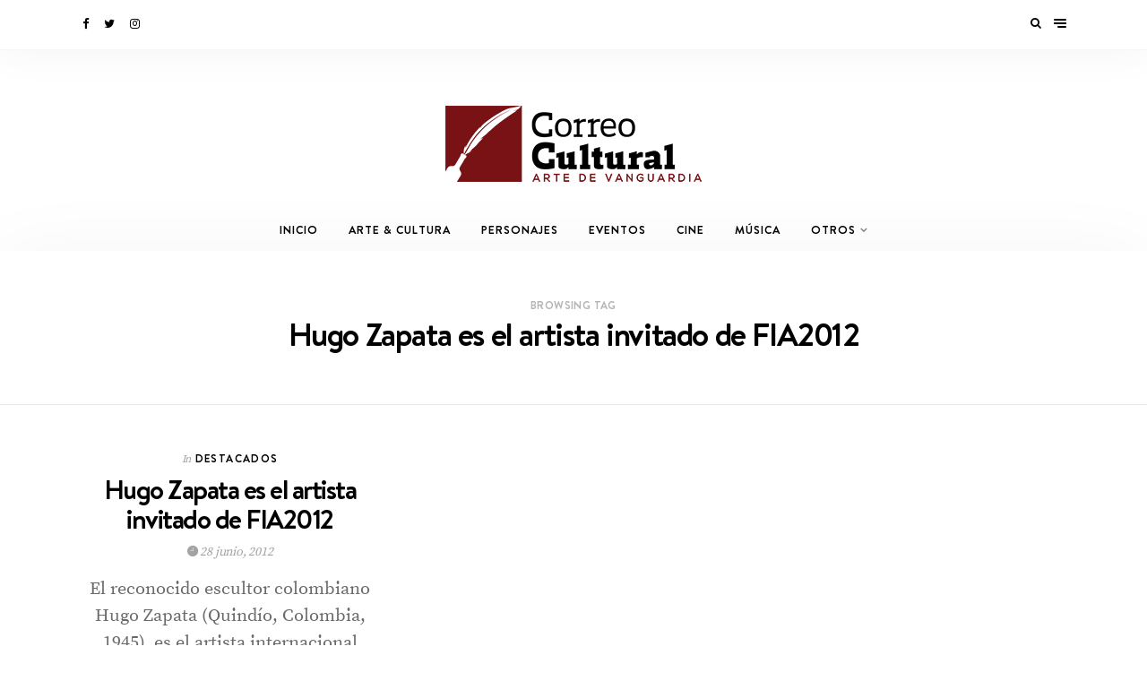

--- FILE ---
content_type: text/html; charset=UTF-8
request_url: https://correocultural.com/tag/hugo-zapata-es-el-artista-invitado-de-fia2012/
body_size: 19024
content:
<!DOCTYPE html>
<html lang="es">
<head>
	<meta charset="UTF-8">
	<meta http-equiv="X-UA-Compatible" content="IE=edge">
	<meta name="viewport" content="width=device-width, initial-scale=1">
	<link rel="profile" href="http://gmpg.org/xfn/11">
	<link rel="pingback" href="https://correocultural.com/xmlrpc.php">
	<meta name='robots' content='index, follow, max-image-preview:large, max-snippet:-1, max-video-preview:-1' />

	<!-- This site is optimized with the Yoast SEO plugin v21.2 - https://yoast.com/wordpress/plugins/seo/ -->
	<title>Hugo Zapata es el artista invitado de FIA2012 archivos &#8212; Correo Cultural</title>
	<link rel="canonical" href="https://correocultural.com/tag/hugo-zapata-es-el-artista-invitado-de-fia2012/" />
	<meta property="og:locale" content="es_ES" />
	<meta property="og:type" content="article" />
	<meta property="og:title" content="Hugo Zapata es el artista invitado de FIA2012 archivos &#8212; Correo Cultural" />
	<meta property="og:url" content="https://correocultural.com/tag/hugo-zapata-es-el-artista-invitado-de-fia2012/" />
	<meta property="og:site_name" content="Correo Cultural" />
	<meta name="twitter:card" content="summary_large_image" />
	<meta name="twitter:site" content="@correocultural" />
	<script type="application/ld+json" class="yoast-schema-graph">{"@context":"https://schema.org","@graph":[{"@type":"CollectionPage","@id":"https://correocultural.com/tag/hugo-zapata-es-el-artista-invitado-de-fia2012/","url":"https://correocultural.com/tag/hugo-zapata-es-el-artista-invitado-de-fia2012/","name":"Hugo Zapata es el artista invitado de FIA2012 archivos &#8212; Correo Cultural","isPartOf":{"@id":"https://correocultural.com/#website"},"breadcrumb":{"@id":"https://correocultural.com/tag/hugo-zapata-es-el-artista-invitado-de-fia2012/#breadcrumb"},"inLanguage":"es"},{"@type":"BreadcrumbList","@id":"https://correocultural.com/tag/hugo-zapata-es-el-artista-invitado-de-fia2012/#breadcrumb","itemListElement":[{"@type":"ListItem","position":1,"name":"Portada","item":"https://correocultural.com/"},{"@type":"ListItem","position":2,"name":"Hugo Zapata es el artista invitado de FIA2012"}]},{"@type":"WebSite","@id":"https://correocultural.com/#website","url":"https://correocultural.com/","name":"Correo Cultural","description":"Periodismo dedicado al arte y la cultura de América Latina.","potentialAction":[{"@type":"SearchAction","target":{"@type":"EntryPoint","urlTemplate":"https://correocultural.com/?s={search_term_string}"},"query-input":"required name=search_term_string"}],"inLanguage":"es"}]}</script>
	<!-- / Yoast SEO plugin. -->


<link rel='dns-prefetch' href='//secure.gravatar.com' />
<link rel='dns-prefetch' href='//www.googletagmanager.com' />
<link rel='dns-prefetch' href='//stats.wp.com' />
<link rel='dns-prefetch' href='//v0.wordpress.com' />
<link rel='dns-prefetch' href='//pagead2.googlesyndication.com' />
<link rel="alternate" type="application/rss+xml" title="Correo Cultural &raquo; Feed" href="https://correocultural.com/feed/" />
<link rel="alternate" type="application/rss+xml" title="Correo Cultural &raquo; Feed de los comentarios" href="https://correocultural.com/comments/feed/" />
<link rel="alternate" type="application/rss+xml" title="Correo Cultural &raquo; Etiqueta Hugo Zapata es el artista invitado de FIA2012 del feed" href="https://correocultural.com/tag/hugo-zapata-es-el-artista-invitado-de-fia2012/feed/" />
<script type="text/javascript">
/* <![CDATA[ */
window._wpemojiSettings = {"baseUrl":"https:\/\/s.w.org\/images\/core\/emoji\/15.0.3\/72x72\/","ext":".png","svgUrl":"https:\/\/s.w.org\/images\/core\/emoji\/15.0.3\/svg\/","svgExt":".svg","source":{"concatemoji":"https:\/\/correocultural.com\/wp-includes\/js\/wp-emoji-release.min.js?ver=6.5.7"}};
/*! This file is auto-generated */
!function(i,n){var o,s,e;function c(e){try{var t={supportTests:e,timestamp:(new Date).valueOf()};sessionStorage.setItem(o,JSON.stringify(t))}catch(e){}}function p(e,t,n){e.clearRect(0,0,e.canvas.width,e.canvas.height),e.fillText(t,0,0);var t=new Uint32Array(e.getImageData(0,0,e.canvas.width,e.canvas.height).data),r=(e.clearRect(0,0,e.canvas.width,e.canvas.height),e.fillText(n,0,0),new Uint32Array(e.getImageData(0,0,e.canvas.width,e.canvas.height).data));return t.every(function(e,t){return e===r[t]})}function u(e,t,n){switch(t){case"flag":return n(e,"\ud83c\udff3\ufe0f\u200d\u26a7\ufe0f","\ud83c\udff3\ufe0f\u200b\u26a7\ufe0f")?!1:!n(e,"\ud83c\uddfa\ud83c\uddf3","\ud83c\uddfa\u200b\ud83c\uddf3")&&!n(e,"\ud83c\udff4\udb40\udc67\udb40\udc62\udb40\udc65\udb40\udc6e\udb40\udc67\udb40\udc7f","\ud83c\udff4\u200b\udb40\udc67\u200b\udb40\udc62\u200b\udb40\udc65\u200b\udb40\udc6e\u200b\udb40\udc67\u200b\udb40\udc7f");case"emoji":return!n(e,"\ud83d\udc26\u200d\u2b1b","\ud83d\udc26\u200b\u2b1b")}return!1}function f(e,t,n){var r="undefined"!=typeof WorkerGlobalScope&&self instanceof WorkerGlobalScope?new OffscreenCanvas(300,150):i.createElement("canvas"),a=r.getContext("2d",{willReadFrequently:!0}),o=(a.textBaseline="top",a.font="600 32px Arial",{});return e.forEach(function(e){o[e]=t(a,e,n)}),o}function t(e){var t=i.createElement("script");t.src=e,t.defer=!0,i.head.appendChild(t)}"undefined"!=typeof Promise&&(o="wpEmojiSettingsSupports",s=["flag","emoji"],n.supports={everything:!0,everythingExceptFlag:!0},e=new Promise(function(e){i.addEventListener("DOMContentLoaded",e,{once:!0})}),new Promise(function(t){var n=function(){try{var e=JSON.parse(sessionStorage.getItem(o));if("object"==typeof e&&"number"==typeof e.timestamp&&(new Date).valueOf()<e.timestamp+604800&&"object"==typeof e.supportTests)return e.supportTests}catch(e){}return null}();if(!n){if("undefined"!=typeof Worker&&"undefined"!=typeof OffscreenCanvas&&"undefined"!=typeof URL&&URL.createObjectURL&&"undefined"!=typeof Blob)try{var e="postMessage("+f.toString()+"("+[JSON.stringify(s),u.toString(),p.toString()].join(",")+"));",r=new Blob([e],{type:"text/javascript"}),a=new Worker(URL.createObjectURL(r),{name:"wpTestEmojiSupports"});return void(a.onmessage=function(e){c(n=e.data),a.terminate(),t(n)})}catch(e){}c(n=f(s,u,p))}t(n)}).then(function(e){for(var t in e)n.supports[t]=e[t],n.supports.everything=n.supports.everything&&n.supports[t],"flag"!==t&&(n.supports.everythingExceptFlag=n.supports.everythingExceptFlag&&n.supports[t]);n.supports.everythingExceptFlag=n.supports.everythingExceptFlag&&!n.supports.flag,n.DOMReady=!1,n.readyCallback=function(){n.DOMReady=!0}}).then(function(){return e}).then(function(){var e;n.supports.everything||(n.readyCallback(),(e=n.source||{}).concatemoji?t(e.concatemoji):e.wpemoji&&e.twemoji&&(t(e.twemoji),t(e.wpemoji)))}))}((window,document),window._wpemojiSettings);
/* ]]> */
</script>
<link rel='stylesheet' id='validate-engine-css-css' href='https://correocultural.com/wp-content/plugins/wysija-newsletters/css/validationEngine.jquery.css?ver=2.14' type='text/css' media='all' />

<style id='wp-emoji-styles-inline-css' type='text/css'>

	img.wp-smiley, img.emoji {
		display: inline !important;
		border: none !important;
		box-shadow: none !important;
		height: 1em !important;
		width: 1em !important;
		margin: 0 0.07em !important;
		vertical-align: -0.1em !important;
		background: none !important;
		padding: 0 !important;
	}
</style>
<link rel='stylesheet' id='wp-block-library-css' href='https://correocultural.com/wp-includes/css/dist/block-library/style.min.css?ver=6.5.7' type='text/css' media='all' />
<style id='wp-block-library-inline-css' type='text/css'>
.has-text-align-justify{text-align:justify;}
</style>
<link rel='stylesheet' id='mediaelement-css' href='https://correocultural.com/wp-includes/js/mediaelement/mediaelementplayer-legacy.min.css?ver=4.2.17' type='text/css' media='all' />
<link rel='stylesheet' id='wp-mediaelement-css' href='https://correocultural.com/wp-includes/js/mediaelement/wp-mediaelement.min.css?ver=6.5.7' type='text/css' media='all' />
<style id='jetpack-sharing-buttons-style-inline-css' type='text/css'>
.jetpack-sharing-buttons__services-list{display:flex;flex-direction:row;flex-wrap:wrap;gap:0;list-style-type:none;margin:5px;padding:0}.jetpack-sharing-buttons__services-list.has-small-icon-size{font-size:12px}.jetpack-sharing-buttons__services-list.has-normal-icon-size{font-size:16px}.jetpack-sharing-buttons__services-list.has-large-icon-size{font-size:24px}.jetpack-sharing-buttons__services-list.has-huge-icon-size{font-size:36px}@media print{.jetpack-sharing-buttons__services-list{display:none!important}}ul.jetpack-sharing-buttons__services-list.has-background{padding:1.25em 2.375em}
</style>
<style id='classic-theme-styles-inline-css' type='text/css'>
/*! This file is auto-generated */
.wp-block-button__link{color:#fff;background-color:#32373c;border-radius:9999px;box-shadow:none;text-decoration:none;padding:calc(.667em + 2px) calc(1.333em + 2px);font-size:1.125em}.wp-block-file__button{background:#32373c;color:#fff;text-decoration:none}
</style>
<style id='global-styles-inline-css' type='text/css'>
body{--wp--preset--color--black: #000000;--wp--preset--color--cyan-bluish-gray: #abb8c3;--wp--preset--color--white: #ffffff;--wp--preset--color--pale-pink: #f78da7;--wp--preset--color--vivid-red: #cf2e2e;--wp--preset--color--luminous-vivid-orange: #ff6900;--wp--preset--color--luminous-vivid-amber: #fcb900;--wp--preset--color--light-green-cyan: #7bdcb5;--wp--preset--color--vivid-green-cyan: #00d084;--wp--preset--color--pale-cyan-blue: #8ed1fc;--wp--preset--color--vivid-cyan-blue: #0693e3;--wp--preset--color--vivid-purple: #9b51e0;--wp--preset--gradient--vivid-cyan-blue-to-vivid-purple: linear-gradient(135deg,rgba(6,147,227,1) 0%,rgb(155,81,224) 100%);--wp--preset--gradient--light-green-cyan-to-vivid-green-cyan: linear-gradient(135deg,rgb(122,220,180) 0%,rgb(0,208,130) 100%);--wp--preset--gradient--luminous-vivid-amber-to-luminous-vivid-orange: linear-gradient(135deg,rgba(252,185,0,1) 0%,rgba(255,105,0,1) 100%);--wp--preset--gradient--luminous-vivid-orange-to-vivid-red: linear-gradient(135deg,rgba(255,105,0,1) 0%,rgb(207,46,46) 100%);--wp--preset--gradient--very-light-gray-to-cyan-bluish-gray: linear-gradient(135deg,rgb(238,238,238) 0%,rgb(169,184,195) 100%);--wp--preset--gradient--cool-to-warm-spectrum: linear-gradient(135deg,rgb(74,234,220) 0%,rgb(151,120,209) 20%,rgb(207,42,186) 40%,rgb(238,44,130) 60%,rgb(251,105,98) 80%,rgb(254,248,76) 100%);--wp--preset--gradient--blush-light-purple: linear-gradient(135deg,rgb(255,206,236) 0%,rgb(152,150,240) 100%);--wp--preset--gradient--blush-bordeaux: linear-gradient(135deg,rgb(254,205,165) 0%,rgb(254,45,45) 50%,rgb(107,0,62) 100%);--wp--preset--gradient--luminous-dusk: linear-gradient(135deg,rgb(255,203,112) 0%,rgb(199,81,192) 50%,rgb(65,88,208) 100%);--wp--preset--gradient--pale-ocean: linear-gradient(135deg,rgb(255,245,203) 0%,rgb(182,227,212) 50%,rgb(51,167,181) 100%);--wp--preset--gradient--electric-grass: linear-gradient(135deg,rgb(202,248,128) 0%,rgb(113,206,126) 100%);--wp--preset--gradient--midnight: linear-gradient(135deg,rgb(2,3,129) 0%,rgb(40,116,252) 100%);--wp--preset--font-size--small: 13px;--wp--preset--font-size--medium: 20px;--wp--preset--font-size--large: 36px;--wp--preset--font-size--x-large: 42px;--wp--preset--spacing--20: 0.44rem;--wp--preset--spacing--30: 0.67rem;--wp--preset--spacing--40: 1rem;--wp--preset--spacing--50: 1.5rem;--wp--preset--spacing--60: 2.25rem;--wp--preset--spacing--70: 3.38rem;--wp--preset--spacing--80: 5.06rem;--wp--preset--shadow--natural: 6px 6px 9px rgba(0, 0, 0, 0.2);--wp--preset--shadow--deep: 12px 12px 50px rgba(0, 0, 0, 0.4);--wp--preset--shadow--sharp: 6px 6px 0px rgba(0, 0, 0, 0.2);--wp--preset--shadow--outlined: 6px 6px 0px -3px rgba(255, 255, 255, 1), 6px 6px rgba(0, 0, 0, 1);--wp--preset--shadow--crisp: 6px 6px 0px rgba(0, 0, 0, 1);}:where(.is-layout-flex){gap: 0.5em;}:where(.is-layout-grid){gap: 0.5em;}body .is-layout-flex{display: flex;}body .is-layout-flex{flex-wrap: wrap;align-items: center;}body .is-layout-flex > *{margin: 0;}body .is-layout-grid{display: grid;}body .is-layout-grid > *{margin: 0;}:where(.wp-block-columns.is-layout-flex){gap: 2em;}:where(.wp-block-columns.is-layout-grid){gap: 2em;}:where(.wp-block-post-template.is-layout-flex){gap: 1.25em;}:where(.wp-block-post-template.is-layout-grid){gap: 1.25em;}.has-black-color{color: var(--wp--preset--color--black) !important;}.has-cyan-bluish-gray-color{color: var(--wp--preset--color--cyan-bluish-gray) !important;}.has-white-color{color: var(--wp--preset--color--white) !important;}.has-pale-pink-color{color: var(--wp--preset--color--pale-pink) !important;}.has-vivid-red-color{color: var(--wp--preset--color--vivid-red) !important;}.has-luminous-vivid-orange-color{color: var(--wp--preset--color--luminous-vivid-orange) !important;}.has-luminous-vivid-amber-color{color: var(--wp--preset--color--luminous-vivid-amber) !important;}.has-light-green-cyan-color{color: var(--wp--preset--color--light-green-cyan) !important;}.has-vivid-green-cyan-color{color: var(--wp--preset--color--vivid-green-cyan) !important;}.has-pale-cyan-blue-color{color: var(--wp--preset--color--pale-cyan-blue) !important;}.has-vivid-cyan-blue-color{color: var(--wp--preset--color--vivid-cyan-blue) !important;}.has-vivid-purple-color{color: var(--wp--preset--color--vivid-purple) !important;}.has-black-background-color{background-color: var(--wp--preset--color--black) !important;}.has-cyan-bluish-gray-background-color{background-color: var(--wp--preset--color--cyan-bluish-gray) !important;}.has-white-background-color{background-color: var(--wp--preset--color--white) !important;}.has-pale-pink-background-color{background-color: var(--wp--preset--color--pale-pink) !important;}.has-vivid-red-background-color{background-color: var(--wp--preset--color--vivid-red) !important;}.has-luminous-vivid-orange-background-color{background-color: var(--wp--preset--color--luminous-vivid-orange) !important;}.has-luminous-vivid-amber-background-color{background-color: var(--wp--preset--color--luminous-vivid-amber) !important;}.has-light-green-cyan-background-color{background-color: var(--wp--preset--color--light-green-cyan) !important;}.has-vivid-green-cyan-background-color{background-color: var(--wp--preset--color--vivid-green-cyan) !important;}.has-pale-cyan-blue-background-color{background-color: var(--wp--preset--color--pale-cyan-blue) !important;}.has-vivid-cyan-blue-background-color{background-color: var(--wp--preset--color--vivid-cyan-blue) !important;}.has-vivid-purple-background-color{background-color: var(--wp--preset--color--vivid-purple) !important;}.has-black-border-color{border-color: var(--wp--preset--color--black) !important;}.has-cyan-bluish-gray-border-color{border-color: var(--wp--preset--color--cyan-bluish-gray) !important;}.has-white-border-color{border-color: var(--wp--preset--color--white) !important;}.has-pale-pink-border-color{border-color: var(--wp--preset--color--pale-pink) !important;}.has-vivid-red-border-color{border-color: var(--wp--preset--color--vivid-red) !important;}.has-luminous-vivid-orange-border-color{border-color: var(--wp--preset--color--luminous-vivid-orange) !important;}.has-luminous-vivid-amber-border-color{border-color: var(--wp--preset--color--luminous-vivid-amber) !important;}.has-light-green-cyan-border-color{border-color: var(--wp--preset--color--light-green-cyan) !important;}.has-vivid-green-cyan-border-color{border-color: var(--wp--preset--color--vivid-green-cyan) !important;}.has-pale-cyan-blue-border-color{border-color: var(--wp--preset--color--pale-cyan-blue) !important;}.has-vivid-cyan-blue-border-color{border-color: var(--wp--preset--color--vivid-cyan-blue) !important;}.has-vivid-purple-border-color{border-color: var(--wp--preset--color--vivid-purple) !important;}.has-vivid-cyan-blue-to-vivid-purple-gradient-background{background: var(--wp--preset--gradient--vivid-cyan-blue-to-vivid-purple) !important;}.has-light-green-cyan-to-vivid-green-cyan-gradient-background{background: var(--wp--preset--gradient--light-green-cyan-to-vivid-green-cyan) !important;}.has-luminous-vivid-amber-to-luminous-vivid-orange-gradient-background{background: var(--wp--preset--gradient--luminous-vivid-amber-to-luminous-vivid-orange) !important;}.has-luminous-vivid-orange-to-vivid-red-gradient-background{background: var(--wp--preset--gradient--luminous-vivid-orange-to-vivid-red) !important;}.has-very-light-gray-to-cyan-bluish-gray-gradient-background{background: var(--wp--preset--gradient--very-light-gray-to-cyan-bluish-gray) !important;}.has-cool-to-warm-spectrum-gradient-background{background: var(--wp--preset--gradient--cool-to-warm-spectrum) !important;}.has-blush-light-purple-gradient-background{background: var(--wp--preset--gradient--blush-light-purple) !important;}.has-blush-bordeaux-gradient-background{background: var(--wp--preset--gradient--blush-bordeaux) !important;}.has-luminous-dusk-gradient-background{background: var(--wp--preset--gradient--luminous-dusk) !important;}.has-pale-ocean-gradient-background{background: var(--wp--preset--gradient--pale-ocean) !important;}.has-electric-grass-gradient-background{background: var(--wp--preset--gradient--electric-grass) !important;}.has-midnight-gradient-background{background: var(--wp--preset--gradient--midnight) !important;}.has-small-font-size{font-size: var(--wp--preset--font-size--small) !important;}.has-medium-font-size{font-size: var(--wp--preset--font-size--medium) !important;}.has-large-font-size{font-size: var(--wp--preset--font-size--large) !important;}.has-x-large-font-size{font-size: var(--wp--preset--font-size--x-large) !important;}
.wp-block-navigation a:where(:not(.wp-element-button)){color: inherit;}
:where(.wp-block-post-template.is-layout-flex){gap: 1.25em;}:where(.wp-block-post-template.is-layout-grid){gap: 1.25em;}
:where(.wp-block-columns.is-layout-flex){gap: 2em;}:where(.wp-block-columns.is-layout-grid){gap: 2em;}
.wp-block-pullquote{font-size: 1.5em;line-height: 1.6;}
</style>
<link rel='stylesheet' id='contact-form-7-css' href='https://correocultural.com/wp-content/plugins/contact-form-7/includes/css/styles.css?ver=5.8' type='text/css' media='all' />
<link rel='stylesheet' id='wundermag_init_css-css' href='https://correocultural.com/wp-content/themes/wundermag/dist/css/init.css?ver=6.5.7' type='text/css' media='all' />
<link rel='stylesheet' id='font-awesome-css' href='https://correocultural.com/wp-content/plugins/elementor/assets/lib/font-awesome/css/font-awesome.min.css?ver=4.7.0' type='text/css' media='all' />
<link rel='stylesheet' id='ionicons-css' href='https://correocultural.com/wp-content/themes/wundermag/dist/fonts/ionicons/ionicons.min.css?ver=6.5.7' type='text/css' media='all' />
<link rel='stylesheet' id='vossen-icons-css' href='https://correocultural.com/wp-content/themes/wundermag/dist/fonts/vs-icons/vossen-icons.css?ver=6.5.7' type='text/css' media='all' />
<link rel='stylesheet' id='wonderfont-css' href='https://correocultural.com/wp-content/themes/wundermag/dist/fonts/wonder/style.css?ver=6.5.7' type='text/css' media='all' />
<link rel='stylesheet' id='source-serif-css' href='https://correocultural.com/wp-content/themes/wundermag/dist/fonts/source-serif-pro/style.css?ver=6.5.7' type='text/css' media='all' />
<link rel='stylesheet' id='wundermag_style-css' href='https://correocultural.com/wp-content/themes/wundermag/style.css?ver=2.1.5' type='text/css' media='all' />
<link rel='stylesheet' id='kirki-styles-theme_mod-css' href='https://correocultural.com/wp-content/themes/wundermag/inc/plugins/kirki/assets/css/kirki-styles.css?ver=3.0.16' type='text/css' media='all' />
<style id='kirki-styles-theme_mod-inline-css' type='text/css'>
.category-cat-list{display:none;}.nav-primary .header-title img{width:286px;}.nav-primary .header-title h1{font-size:52px;}.nav-primary .header-title{padding-top:62px;padding-bottom:30px;}.header-title h5{margin-top:5px;}.wundermag-shop-bag{display:none!important;}.share-gplus{display:none !important;}body{font-family:wundermag-body-font;font-size:15px;font-weight:400;font-style:normal;line-height:24px;background-color:#fff;}.main-navigation li, .main-navigation li a, .main-navigation .current-menu-item > a, .main-navigation .current-menu-ancestor > a, .main-navigation .current_page_item > a, .main-navigation .current_page_ancestor > a{font-family:wundermag-heading-font;font-size:12.6px;font-weight:700;font-style:normal;line-height:46px;}.main-navigation li ul li a{font-family:wundermag-heading-font;font-size:11.6px;font-weight:700;font-style:normal;line-height:24px;}.side-menu-nav li, .widget_nav_menu li{font-family:wundermag-heading-font;font-size:13px;font-weight:700;font-style:normal;line-height:24px;}.side-menu-nav li .sub-menu li, .widget_nav_menu li .sub-menu li{font-family:wundermag-heading-font;font-size:12.1px;font-weight:700;font-style:normal;line-height:27px;}.page-header-fullwidth h1,.page-large-header h1,.page-standard-header h1{font-family:wundermag-heading-font;font-size:58px;font-weight:700;font-style:normal;letter-spacing:-2px;line-height:1.2;}h1{font-family:wundermag-heading-font;font-size:42px;font-weight:700;font-style:normal;letter-spacing:-2px;line-height:1.2;}h2{font-family:wundermag-heading-font;font-size:36px;font-weight:700;font-style:normal;letter-spacing:-1.4px;line-height:1.2;}h3{font-family:wundermag-heading-font;font-size:26px;font-weight:700;font-style:normal;letter-spacing:-1px;line-height:1.2;}h4{font-family:wundermag-heading-font;font-size:19px;font-weight:700;font-style:normal;letter-spacing:-1px;line-height:1.2;}h5{font-family:wundermag-heading-font;font-size:14px;font-weight:700;font-style:normal;line-height:1.2;}h6{font-family:wundermag-heading-font;font-size:13px;font-weight:700;font-style:normal;line-height:1.2;}.btn, .wpcf7-submit, .post-password-form input[type="submit"],.woocommerce button.button, .woocommerce button.button.alt,.woocommerce button,.woocommerce .button{font-family:wundermag-heading-font;font-size:11px;font-weight:700;font-style:normal;letter-spacing:2px;line-height:14px;text-transform:uppercase;}.post-read-more a{font-family:wundermag-heading-font;font-size:12.1px;font-weight:700;font-style:normal;letter-spacing:1.6px;line-height:16px;text-transform:uppercase;}.pagination-num .nav-links > a.next, .pagination-num .nav-links > a.prev{font-family:wundermag-heading-font;font-size:13.1px;font-weight:700;font-style:normal;letter-spacing:1.4px;line-height:16px;text-transform:uppercase;}.pagination-num .nav-links > span, .pagination-num .nav-links > a{font-family:wundermag-heading-font;font-size:14px;font-weight:700;font-style:normal;letter-spacing:0px;line-height:16px;}.list-post .post-header .post-title{font-size:32px;letter-spacing:-1.6px;}.grid-post .post-header .post-title{font-size:30px;letter-spacing:-1.5px;}p{font-family:wundermag-body-font;font-size:20px;font-weight:400;font-style:normal;line-height:30px;}.by-author, .post-date, .post-header-info, .post-header-info a, .in-cat{font-family:wundermag-body-font;font-size:14px;font-weight:400;font-style:italic;letter-spacing:-.2px;line-height:26px;}blockquote p{font-family:wundermag-heading-font;font-size:28px;font-weight:700;font-style:normal;letter-spacing:-1px;line-height:34px;text-transform:none;}.post-tags a{font-family:wundermag-heading-font;font-size:10.1px;font-weight:700;font-style:normal;letter-spacing:1px;line-height:1;text-transform:uppercase;}.h4-up,
.list-categories a,
.list-categories li a,
.tagcloud a,
.post-tags a,
table th,
.post-password-form label,
.vs-head-rd,
blockquote ul,
.main-navigation li a,
.post-cat,
.promo-box-text h6,
.post-bottom a,
.posts-pagination a,
.comment-author,
.btn,
.wpcf7-submit,
.mc4wp-form input[type="submit"],
.widget_wysija input[type="submit"],
.post-password-form input[type="submit"],
.nav-search .searchform input,
figure .icon-pinterest span,
.wundermag-shop-bag i span,
.pagination-num .nav-links,
.side-menu-nav li,
.widget_nav_menu li,
.comment-link,
blockquote p,
.single-post .post-share-sticky a span,
.vossen-main-shop-category a,
.woocommerce-cart .woocommerce > form table.shop_table tbody tr td.actions .coupon label,
.woocommerce table.shop_table td.product-name a,
.woocommerce .quantity .qty,
.woocommerce nav.woocommerce-pagination ul li a,
.woocommerce nav.woocommerce-pagination ul li span,
.woocommerce select,
.woocommerce .wundermag-shop ul.products li.product .onsale,
.woocommerce span.onsale,
.woocommerce-tabs ul.tabs li a,
.shop-single-meta-name,
.woocommerce table.shop_table th,
.woocommerce button.button,
.woocommerce button.button.alt,
.woocommerce a.button,
.woocommerce a.button.alt,
.woocommerce .button,
.woocommerce input.button,
.woocommerce input.button.alt,
.woocommerce #respond input#submit,
.woocommerce .cart_totals table.shop_table tbody tr td,
.woocommerce-cart .amount,
.woocommerce-checkout .amount,
.woocommerce-cart table.cart td.actions .coupon .input-text,
.woocommerce-thankyou-order-received,
.woocommerce div.product form.cart .variations td.label,
.woocommerce div.product form.cart .reset_variations,
.product_meta span,
.wundermag-shop ul.products li.product .price,
.woocommerce ul.products li.product .price,
.woocommerce div.product p.price,
.woocommerce div.product p.price,
.woocommerce div.product span.price,
.shop-single-cat a{font-family:wundermag-heading-font;font-style:normal;}input, textarea{font-family:wundermag-body-font;font-weight:400;font-style:normal;}a{color:#000;}a:hover,a:hover i{color:#3a3c3c;}.btn,input.btn,.footer-widgets .wundermag-subscribe-form input.btn,.woocommerce button.button, .woocommerce button.button.alt,button,.wpcf7-submit,.mc4wp-form input[type="submit"],.widget_wysija input[type="submit"],.featured-post .post-read-more a.btn{background-color:#000;}.btn:hover,input.btn:hover,.footer-widgets .wundermag-subscribe-form input.btn:hover,.woocommerce button.button, .woocommerce button.button.alt:hover,button:hover,.wpcf7-submit:hover,.mc4wp-form input[type="submit"]:hover,.widget_wysija input[type="submit"]:hover,.featured-post .post-read-more a.btn:hover{background-color:#3a3c3c;}.nav-bar{background-color:#fff;}.nav-bar .nav-social a, .nav-bar .top-bar-right a{color:#000;}.menu-toggle span{background:#000;}.nav-bar .nav-social a:hover,.nav-bar .nav-social a:hover i, .nav-bar .top-bar-right a:hover, .nav-bar .top-bar-right a:hover i{color:#444;}.menu-toggle:hover span{background:#444;}.header{background-color:#fff;}.main-navigation li a,.menu-item-has-children>a::after,.main-navigation li ul li a{color:#000;}.main-navigation li a:hover,.menu-item-has-children>a:hover::after,.main-navigation li ul li a:hover{color:#444;}.main-navigation li ul{background-color:#fff;}p,ol, ul{color:#696969;}h1, h2, h3, h4, h5, h6, .post h1,.post h2,.post h3,.post h4,.post h5,.post h6,.single-large-header .post-title,.single-standard-header .post-title,.elementor-heading-title,.page h1,.page h2,.page h3,.page h4,.page h5,.page h6,.elementor-667 .elementor-element.elementor-element-42jglga .elementor-heading-title{color:#000;}blockquote, blockquote p{color:#000;}.in-cat, .by-author, .post-date, .post-header-info, .post-header-info a, .post-header-info a i{color:rgba(72, 72, 72, 0.5);}figure .icon-pinterest,.img-lightbox-overlay i{background-color:rgba(24, 24, 24, 0.3);}figure .icon-pinterest:hover,figure:hover .img-lightbox-overlay i, .single-lightbox-src:hover .img-lightbox-overlay i,figure:hover .icon-pinterest{background-color:rgba(0,0,0, .88);}.single .post-entry-content a{color:#000;}.single .post-entry-content a:hover{color:#666;}.widget-area .widget-title{color:#000;}#footer.footer-one{background-color:#781214;padding-top:97px;padding-bottom:100px;}#footer a, #footer a i{color:#fff;}#footer a:hover, #footer a:hover i{color:#3a3c3c;}#footer .footer-copyright{color:rgba(255,255,255,0.75);}#footer .footer-copyright a{color:rgba(255,255,255,0.75);}footer .scroll-top i{background-color:#18191a;}footer .scroll-top:hover i{background-color:#3a3c3c;}#footer .main-navigation.footer-menu li a, #footer .footer-menu .menu-item-has-children>a::after{color:#ffffff;}.main-navigation.footer-menu li:hover a, .footer-menu .menu-item-has-children>a:hover::after{color:#dddddd;}#footer .main-navigation.footer-menu .sub-menu{background:#18191a;}@media (max-width: 992px){.header-type-primary-2 #main{padding-top:80px;}.header-type-primary-1 #main{padding-top:56px;}.nav-bar{position:fixed;top:0px;z-index:999;width:100%;}}
</style>
<link rel='stylesheet' id='kirki-styles-homepage_width_config-css' href='https://correocultural.com/wp-content/themes/wundermag/inc/plugins/kirki/assets/css/kirki-styles.css?ver=3.0.16' type='text/css' media='all' />
<style id='kirki-styles-homepage_width_config-inline-css' type='text/css'>
.home .container{max-width:1140px;}
</style>
<link rel='stylesheet' id='kirki-styles-archive_width_config-css' href='https://correocultural.com/wp-content/themes/wundermag/inc/plugins/kirki/assets/css/kirki-styles.css?ver=3.0.16' type='text/css' media='all' />
<style id='kirki-styles-archive_width_config-inline-css' type='text/css'>
.archive .container{max-width:1140px;}
</style>
<link rel='stylesheet' id='kirki-styles-single_sidebar_width_config-css' href='https://correocultural.com/wp-content/themes/wundermag/inc/plugins/kirki/assets/css/kirki-styles.css?ver=3.0.16' type='text/css' media='all' />
<style id='kirki-styles-single_sidebar_width_config-inline-css' type='text/css'>
.layout-sidebar-right .single-post .container, .layout-sidebar-left .single-post .container{max-width:1140px;}
</style>
<link rel='stylesheet' id='kirki-styles-single_fullwidth_width_config-css' href='https://correocultural.com/wp-content/themes/wundermag/inc/plugins/kirki/assets/css/kirki-styles.css?ver=3.0.16' type='text/css' media='all' />
<style id='kirki-styles-single_fullwidth_width_config-inline-css' type='text/css'>
.single-post.layout-fullwidth .content-area{max-width:940px;}
</style>
<link rel='stylesheet' id='kirki-styles-page_sidebar_width_config-css' href='https://correocultural.com/wp-content/themes/wundermag/inc/plugins/kirki/assets/css/kirki-styles.css?ver=3.0.16' type='text/css' media='all' />
<style id='kirki-styles-page_sidebar_width_config-inline-css' type='text/css'>
.page.layout-sidebar-right .site .container, .page.layout-sidebar-left .site .container{max-width:1140px;}
</style>
<link rel='stylesheet' id='kirki-styles-page_fullwidth_width_config-css' href='https://correocultural.com/wp-content/themes/wundermag/inc/plugins/kirki/assets/css/kirki-styles.css?ver=3.0.16' type='text/css' media='all' />
<style id='kirki-styles-page_fullwidth_width_config-inline-css' type='text/css'>
.page.layout-no-sidebar .site .container, .page.layout-no-sidebar .site .container{max-width:940px;}
</style>
<link rel='stylesheet' id='kirki-styles-post_header_text_align-css' href='https://correocultural.com/wp-content/themes/wundermag/inc/plugins/kirki/assets/css/kirki-styles.css?ver=3.0.16' type='text/css' media='all' />
<style id='kirki-styles-post_header_text_align-inline-css' type='text/css'>
.single-post .post-header, .full-post .post-header{text-align:left;}
</style>
<link rel='stylesheet' id='kirki-styles-footer_logo_size-css' href='https://correocultural.com/wp-content/themes/wundermag/inc/plugins/kirki/assets/css/kirki-styles.css?ver=3.0.16' type='text/css' media='all' />
<style id='kirki-styles-footer_logo_size-inline-css' type='text/css'>
.footer-logo-img{max-width:190px;}
</style>
<link rel='stylesheet' id='jetpack_css-css' href='https://correocultural.com/wp-content/plugins/jetpack/css/jetpack.css?ver=13.1.4' type='text/css' media='all' />
<script type="text/javascript" src="https://correocultural.com/wp-includes/js/jquery/jquery.min.js?ver=3.7.1" id="jquery-core-js"></script>
<script type="text/javascript" src="https://correocultural.com/wp-includes/js/jquery/jquery-migrate.min.js?ver=3.4.1" id="jquery-migrate-js"></script>

<!-- Fragmento de código de la etiqueta de Google (gtag.js) añadida por Site Kit -->
<!-- Fragmento de código de Google Analytics añadido por Site Kit -->
<script type="text/javascript" src="https://www.googletagmanager.com/gtag/js?id=GT-PHR6SSL" id="google_gtagjs-js" async></script>
<script type="text/javascript" id="google_gtagjs-js-after">
/* <![CDATA[ */
window.dataLayer = window.dataLayer || [];function gtag(){dataLayer.push(arguments);}
gtag("set","linker",{"domains":["correocultural.com"]});
gtag("js", new Date());
gtag("set", "developer_id.dZTNiMT", true);
gtag("config", "GT-PHR6SSL");
/* ]]> */
</script>
<link rel="https://api.w.org/" href="https://correocultural.com/wp-json/" /><link rel="alternate" type="application/json" href="https://correocultural.com/wp-json/wp/v2/tags/8068" /><link rel="EditURI" type="application/rsd+xml" title="RSD" href="https://correocultural.com/xmlrpc.php?rsd" />
<meta name="generator" content="WordPress 6.5.7" />
<meta name="generator" content="Site Kit by Google 1.167.0" />	<style>img#wpstats{display:none}</style>
		
<!-- Metaetiquetas de Google AdSense añadidas por Site Kit -->
<meta name="google-adsense-platform-account" content="ca-host-pub-2644536267352236">
<meta name="google-adsense-platform-domain" content="sitekit.withgoogle.com">
<!-- Acabar con las metaetiquetas de Google AdSense añadidas por Site Kit -->
<meta name="generator" content="Elementor 3.16.4; features: e_dom_optimization, e_optimized_assets_loading, additional_custom_breakpoints; settings: css_print_method-external, google_font-enabled, font_display-auto">

<!-- Fragmento de código de Google Tag Manager añadido por Site Kit -->
<script type="text/javascript">
/* <![CDATA[ */

			( function( w, d, s, l, i ) {
				w[l] = w[l] || [];
				w[l].push( {'gtm.start': new Date().getTime(), event: 'gtm.js'} );
				var f = d.getElementsByTagName( s )[0],
					j = d.createElement( s ), dl = l != 'dataLayer' ? '&l=' + l : '';
				j.async = true;
				j.src = 'https://www.googletagmanager.com/gtm.js?id=' + i + dl;
				f.parentNode.insertBefore( j, f );
			} )( window, document, 'script', 'dataLayer', 'GTM-KRJ8T2D8' );
			
/* ]]> */
</script>

<!-- Final del fragmento de código de Google Tag Manager añadido por Site Kit -->

<!-- Fragmento de código de Google Adsense añadido por Site Kit -->
<script type="text/javascript" async="async" src="https://pagead2.googlesyndication.com/pagead/js/adsbygoogle.js?client=ca-pub-5196679524681667&amp;host=ca-host-pub-2644536267352236" crossorigin="anonymous"></script>

<!-- Final del fragmento de código de Google Adsense añadido por Site Kit -->
</head>


<body class="archive tag tag-hugo-zapata-es-el-artista-invitado-de-fia2012 tag-8068 global-sidebar-right post-share-enabled global-archive-no-sidebar waypoint-on header-type-primary-1 infinite-button elementor-default elementor-kit-">

		<div id="side-menu" class="sidenav">
		<div class="side-menu-container">
			<span class="close-side-menu"><i class="ion-android-close"></i></span>
			<nav class="side-menu-nav">
				<div class="menu-all-categories-container"><ul id="menu-all-categories-1" class="nav-menu"><li class="menu-item menu-item-type-custom menu-item-object-custom menu-item-home menu-item-122610"><a href="http://correocultural.com/">Inicio</a></li>
<li class="menu-item menu-item-type-taxonomy menu-item-object-category menu-item-122588"><a href="https://correocultural.com/secciones/arte-y-cultura/">Arte &#038; Cultura</a></li>
<li class="menu-item menu-item-type-taxonomy menu-item-object-category menu-item-122590"><a href="https://correocultural.com/secciones/personajes/">Personajes</a></li>
<li class="menu-item menu-item-type-taxonomy menu-item-object-category menu-item-122586"><a href="https://correocultural.com/secciones/eventos/">Eventos</a></li>
<li class="menu-item menu-item-type-taxonomy menu-item-object-category menu-item-122591"><a href="https://correocultural.com/secciones/destacados/">Destacados</a></li>
<li class="menu-item menu-item-type-taxonomy menu-item-object-category menu-item-122592"><a href="https://correocultural.com/secciones/presencia-conarte/">Presencia Conarte</a></li>
<li class="menu-item menu-item-type-taxonomy menu-item-object-category menu-item-122594"><a href="https://correocultural.com/secciones/cine/">Cine</a></li>
<li class="menu-item menu-item-type-taxonomy menu-item-object-category menu-item-122587"><a href="https://correocultural.com/secciones/musica/">Música</a></li>
<li class="menu-item menu-item-type-custom menu-item-object-custom menu-item-has-children menu-item-122611"><a href="#">Más Categorías</a>
<ul class="sub-menu">
	<li class="menu-item menu-item-type-taxonomy menu-item-object-category menu-item-122595"><a href="https://correocultural.com/secciones/literatura/">Literatura</a></li>
	<li class="menu-item menu-item-type-taxonomy menu-item-object-category menu-item-122589"><a href="https://correocultural.com/secciones/danza-y-teatro/">Danza &#038; Teatro</a></li>
	<li class="menu-item menu-item-type-taxonomy menu-item-object-category menu-item-122599"><a href="https://correocultural.com/secciones/turismo/">Turismo</a></li>
	<li class="menu-item menu-item-type-taxonomy menu-item-object-category menu-item-122596"><a href="https://correocultural.com/secciones/tendencias/">Tendencias</a></li>
	<li class="menu-item menu-item-type-taxonomy menu-item-object-category menu-item-122598"><a href="https://correocultural.com/secciones/enogastronomia/">Enogastronomía</a></li>
	<li class="menu-item menu-item-type-taxonomy menu-item-object-category menu-item-122597"><a href="https://correocultural.com/secciones/convocatorias/">Convocatorias</a></li>
	<li class="menu-item menu-item-type-taxonomy menu-item-object-category menu-item-122593"><a href="https://correocultural.com/secciones/educacion/">Educación</a></li>
</ul>
</li>
</ul></div>			</nav>
			<div class="side-menu-widgets widget-area">
				<div id="wundermag_social_wg-3" class="widget widget_wundermag_social_wg"><h4 class="widget-title">Síguenos en Redes</h4>
			<div class="widget-social">

									<a href="https://www.facebook.com/correocultural/" target="_blank" title="Facebook">
						<i class="fa fa-facebook"></i>
					</a>
													<a href="https://twitter.com/#!/correocultural" target="_blank" title="Twitter">
						<i class="fa fa-twitter"></i>
					</a>
																																									<a href="https://www.instagram.com/correocultural" target="_blank" title="Instagram">
						<i class="fa fa-instagram"></i>
					</a>
												
			</div>

		</div><div id="wundermag_latest_wg-3" class="widget widget_wundermag_latest_wg">
			
				<h4 class="widget-title">Presencia Conarte</h4>
				
					<!-- List Posts -->
					<div class="widget-posts widget-list-posts">

						
								<div class="widget-post">

									<div class="widget-post-img thumb-scale">
										<a href="https://correocultural.com/2025/05/ilan-chester-llenara-de-emocion-a-chacao-con-un-concierto-especial-por-el-dia-de-las-madres/">
											<img width="128" height="128" src="https://correocultural.com/wp-content/uploads/2025/05/ILAN-CHESTER-Correo-Cultural-128x128.jpg" class="attachment-wundermag_128x128 size-wundermag_128x128 wp-post-image" alt="" decoding="async" srcset="https://correocultural.com/wp-content/uploads/2025/05/ILAN-CHESTER-Correo-Cultural-128x128.jpg 128w, https://correocultural.com/wp-content/uploads/2025/05/ILAN-CHESTER-Correo-Cultural-150x150.jpg 150w, https://correocultural.com/wp-content/uploads/2025/05/ILAN-CHESTER-Correo-Cultural-600x600.jpg 600w, https://correocultural.com/wp-content/uploads/2025/05/ILAN-CHESTER-Correo-Cultural-300x300.jpg 300w" sizes="(max-width: 128px) 100vw, 128px" data-attachment-id="155373" data-permalink="https://correocultural.com/2025/05/ilan-chester-llenara-de-emocion-a-chacao-con-un-concierto-especial-por-el-dia-de-las-madres/ilan-chester-correo-cultural-2/" data-orig-file="https://correocultural.com/wp-content/uploads/2025/05/ILAN-CHESTER-Correo-Cultural.jpg" data-orig-size="835,628" data-comments-opened="0" data-image-meta="{&quot;aperture&quot;:&quot;0&quot;,&quot;credit&quot;:&quot;&quot;,&quot;camera&quot;:&quot;&quot;,&quot;caption&quot;:&quot;&quot;,&quot;created_timestamp&quot;:&quot;0&quot;,&quot;copyright&quot;:&quot;&quot;,&quot;focal_length&quot;:&quot;0&quot;,&quot;iso&quot;:&quot;0&quot;,&quot;shutter_speed&quot;:&quot;0&quot;,&quot;title&quot;:&quot;&quot;,&quot;orientation&quot;:&quot;1&quot;}" data-image-title="ILAN CHESTER Correo Cultural" data-image-description="" data-image-caption="" data-medium-file="https://correocultural.com/wp-content/uploads/2025/05/ILAN-CHESTER-Correo-Cultural-300x226.jpg" data-large-file="https://correocultural.com/wp-content/uploads/2025/05/ILAN-CHESTER-Correo-Cultural.jpg" />											<div class="thumb-scale-overlay">
												<div class="thumb-scale-meta">
													<div>
																													<h4 class="upper link">
																View <i class="fa fa-angle-right"></i>
															</h4>
																											</div>
												</div>
											</div>
										</a>
									</div>

									<div class="widget-post-info">
										<h4><a href="https://correocultural.com/2025/05/ilan-chester-llenara-de-emocion-a-chacao-con-un-concierto-especial-por-el-dia-de-las-madres/">Ilan Chester llenará de emoción a Chacao con un concierto especial por el Día de las Madres</a></h4>
										<p>13 mayo, 2025</p>
									</div>

								</div>

						
								<div class="widget-post">

									<div class="widget-post-img thumb-scale">
										<a href="https://correocultural.com/2024/12/entrevista-exclusiva-con-la-escritora-concepcion-hernandez-vivimos-amarrados-a-viejos-patrones-de-pensamiento/">
											<img width="128" height="128" src="https://correocultural.com/wp-content/uploads/2024/12/Concepcion-Hernandez-CORREO-CULTURAL.-Entrevista-128x128.jpg" class="attachment-wundermag_128x128 size-wundermag_128x128 wp-post-image" alt="" decoding="async" srcset="https://correocultural.com/wp-content/uploads/2024/12/Concepcion-Hernandez-CORREO-CULTURAL.-Entrevista-128x128.jpg 128w, https://correocultural.com/wp-content/uploads/2024/12/Concepcion-Hernandez-CORREO-CULTURAL.-Entrevista-150x150.jpg 150w, https://correocultural.com/wp-content/uploads/2024/12/Concepcion-Hernandez-CORREO-CULTURAL.-Entrevista-600x600.jpg 600w, https://correocultural.com/wp-content/uploads/2024/12/Concepcion-Hernandez-CORREO-CULTURAL.-Entrevista-300x300.jpg 300w" sizes="(max-width: 128px) 100vw, 128px" data-attachment-id="152546" data-permalink="https://correocultural.com/2024/12/entrevista-exclusiva-con-la-escritora-concepcion-hernandez-vivimos-amarrados-a-viejos-patrones-de-pensamiento/concepcion-hernandez-correo-cultural-entrevista/" data-orig-file="https://correocultural.com/wp-content/uploads/2024/12/Concepcion-Hernandez-CORREO-CULTURAL.-Entrevista.jpg" data-orig-size="1647,1982" data-comments-opened="0" data-image-meta="{&quot;aperture&quot;:&quot;0&quot;,&quot;credit&quot;:&quot;&quot;,&quot;camera&quot;:&quot;&quot;,&quot;caption&quot;:&quot;&quot;,&quot;created_timestamp&quot;:&quot;0&quot;,&quot;copyright&quot;:&quot;&quot;,&quot;focal_length&quot;:&quot;0&quot;,&quot;iso&quot;:&quot;0&quot;,&quot;shutter_speed&quot;:&quot;0&quot;,&quot;title&quot;:&quot;&quot;,&quot;orientation&quot;:&quot;1&quot;}" data-image-title="Concepción Hernández CORREO CULTURAL. Entrevista" data-image-description="" data-image-caption="" data-medium-file="https://correocultural.com/wp-content/uploads/2024/12/Concepcion-Hernandez-CORREO-CULTURAL.-Entrevista-249x300.jpg" data-large-file="https://correocultural.com/wp-content/uploads/2024/12/Concepcion-Hernandez-CORREO-CULTURAL.-Entrevista-851x1024.jpg" />											<div class="thumb-scale-overlay">
												<div class="thumb-scale-meta">
													<div>
																													<h4 class="upper link">
																View <i class="fa fa-angle-right"></i>
															</h4>
																											</div>
												</div>
											</div>
										</a>
									</div>

									<div class="widget-post-info">
										<h4><a href="https://correocultural.com/2024/12/entrevista-exclusiva-con-la-escritora-concepcion-hernandez-vivimos-amarrados-a-viejos-patrones-de-pensamiento/">Entrevista exclusiva con la escritora Concepción Hernández: “Vivimos amarrados a viejos patrones de pensamiento”.</a></h4>
										<p>5 diciembre, 2024</p>
									</div>

								</div>

						
								<div class="widget-post">

									<div class="widget-post-img thumb-scale">
										<a href="https://correocultural.com/2024/11/nelson-arrieta-regresa-a-espana-un-concierto-imperdible-en-madrid/">
											<img width="128" height="128" src="https://correocultural.com/wp-content/uploads/2024/11/WhatsApp-Image-2024-10-20-at-10.06.26-AM-128x128.jpeg" class="attachment-wundermag_128x128 size-wundermag_128x128 wp-post-image" alt="" decoding="async" srcset="https://correocultural.com/wp-content/uploads/2024/11/WhatsApp-Image-2024-10-20-at-10.06.26-AM-128x128.jpeg 128w, https://correocultural.com/wp-content/uploads/2024/11/WhatsApp-Image-2024-10-20-at-10.06.26-AM-300x300.jpeg 300w, https://correocultural.com/wp-content/uploads/2024/11/WhatsApp-Image-2024-10-20-at-10.06.26-AM-1024x1024.jpeg 1024w, https://correocultural.com/wp-content/uploads/2024/11/WhatsApp-Image-2024-10-20-at-10.06.26-AM-150x150.jpeg 150w, https://correocultural.com/wp-content/uploads/2024/11/WhatsApp-Image-2024-10-20-at-10.06.26-AM-768x768.jpeg 768w, https://correocultural.com/wp-content/uploads/2024/11/WhatsApp-Image-2024-10-20-at-10.06.26-AM-600x600.jpeg 600w, https://correocultural.com/wp-content/uploads/2024/11/WhatsApp-Image-2024-10-20-at-10.06.26-AM.jpeg 1181w" sizes="(max-width: 128px) 100vw, 128px" data-attachment-id="151713" data-permalink="https://correocultural.com/2024/11/nelson-arrieta-regresa-a-espana-un-concierto-imperdible-en-madrid/whatsapp-image-2024-10-20-at-10-06-26-am/" data-orig-file="https://correocultural.com/wp-content/uploads/2024/11/WhatsApp-Image-2024-10-20-at-10.06.26-AM.jpeg" data-orig-size="1181,1181" data-comments-opened="0" data-image-meta="{&quot;aperture&quot;:&quot;0&quot;,&quot;credit&quot;:&quot;&quot;,&quot;camera&quot;:&quot;&quot;,&quot;caption&quot;:&quot;&quot;,&quot;created_timestamp&quot;:&quot;0&quot;,&quot;copyright&quot;:&quot;&quot;,&quot;focal_length&quot;:&quot;0&quot;,&quot;iso&quot;:&quot;0&quot;,&quot;shutter_speed&quot;:&quot;0&quot;,&quot;title&quot;:&quot;&quot;,&quot;orientation&quot;:&quot;0&quot;}" data-image-title="WhatsApp Image 2024-10-20 at 10.06.26 AM" data-image-description="" data-image-caption="" data-medium-file="https://correocultural.com/wp-content/uploads/2024/11/WhatsApp-Image-2024-10-20-at-10.06.26-AM-300x300.jpeg" data-large-file="https://correocultural.com/wp-content/uploads/2024/11/WhatsApp-Image-2024-10-20-at-10.06.26-AM-1024x1024.jpeg" />											<div class="thumb-scale-overlay">
												<div class="thumb-scale-meta">
													<div>
																													<h4 class="upper link">
																View <i class="fa fa-angle-right"></i>
															</h4>
																											</div>
												</div>
											</div>
										</a>
									</div>

									<div class="widget-post-info">
										<h4><a href="https://correocultural.com/2024/11/nelson-arrieta-regresa-a-espana-un-concierto-imperdible-en-madrid/">Nelson Arrieta regresa a España: un concierto imperdible en Madrid</a></h4>
										<p>13 noviembre, 2024</p>
									</div>

								</div>

						
								<div class="widget-post">

									<div class="widget-post-img thumb-scale">
										<a href="https://correocultural.com/2024/06/la-alfombra-roja-de-los-premios-influencer-icono/">
											<img width="128" height="128" src="https://correocultural.com/wp-content/uploads/2024/06/unnamed-5-2-128x128.jpg" class="attachment-wundermag_128x128 size-wundermag_128x128 wp-post-image" alt="" decoding="async" srcset="https://correocultural.com/wp-content/uploads/2024/06/unnamed-5-2-128x128.jpg 128w, https://correocultural.com/wp-content/uploads/2024/06/unnamed-5-2-150x150.jpg 150w, https://correocultural.com/wp-content/uploads/2024/06/unnamed-5-2-600x600.jpg 600w, https://correocultural.com/wp-content/uploads/2024/06/unnamed-5-2-300x300.jpg 300w" sizes="(max-width: 128px) 100vw, 128px" data-attachment-id="148580" data-permalink="https://correocultural.com/2024/06/la-alfombra-roja-de-los-premios-influencer-icono/unnamed-5-240/" data-orig-file="https://correocultural.com/wp-content/uploads/2024/06/unnamed-5-2-scaled.jpg" data-orig-size="2560,1920" data-comments-opened="0" data-image-meta="{&quot;aperture&quot;:&quot;0&quot;,&quot;credit&quot;:&quot;&quot;,&quot;camera&quot;:&quot;&quot;,&quot;caption&quot;:&quot;&quot;,&quot;created_timestamp&quot;:&quot;0&quot;,&quot;copyright&quot;:&quot;&quot;,&quot;focal_length&quot;:&quot;0&quot;,&quot;iso&quot;:&quot;0&quot;,&quot;shutter_speed&quot;:&quot;0&quot;,&quot;title&quot;:&quot;&quot;,&quot;orientation&quot;:&quot;0&quot;}" data-image-title="unnamed (5)" data-image-description="" data-image-caption="" data-medium-file="https://correocultural.com/wp-content/uploads/2024/06/unnamed-5-2-300x225.jpg" data-large-file="https://correocultural.com/wp-content/uploads/2024/06/unnamed-5-2-1024x768.jpg" />											<div class="thumb-scale-overlay">
												<div class="thumb-scale-meta">
													<div>
																													<h4 class="upper link">
																View <i class="fa fa-angle-right"></i>
															</h4>
																											</div>
												</div>
											</div>
										</a>
									</div>

									<div class="widget-post-info">
										<h4><a href="https://correocultural.com/2024/06/la-alfombra-roja-de-los-premios-influencer-icono/">La Alfombra Roja de los premios “Influencer icono”.</a></h4>
										<p>21 junio, 2024</p>
									</div>

								</div>

						
						
					</div>

				
			</div>			</div>
		</div>
	</div>
	<div class="side-overlay"></div>

	<div id="main" class="site">
		<div id="masthead" class="header">

						<!-- Primary Nav -->
			<div class="nav-primary">

				<div class="nav-bar site-header">
					<div class="container align-mi">

						<div class="col-md-6 text-left">
							<div class="nav-social">
									<a href="https://www.facebook.com/correocultural/" target="_blank" title="Facebook">
		<i class="fa fa-facebook"></i>
	</a>
	<a href="https://twitter.com/#!/correocultural" target="_blank" title="Twitter">
		<i class="fa fa-twitter"></i>
	</a>
	<a href="https://www.instagram.com/correocultural" target="_blank" title="Instagram">
		<i class="fa fa-instagram"></i>
	</a>

<span class="never-empty">&nbsp;</span>
							</div>
						</div>

						<div class="col-md-6 text-right top-bar-right">

							<!-- Shop Cart -->
														<!-- End Shop Cart -->
							<a href="#search-popup" class="open-popup-link" data-effect="mfp-move-from-top"><i class="fa fa-search open-overlay-searchz"></i></a>
							<div id="search-popup" class="mfp-with-anim mfp-hide nav-search">
								<form class="searchform" method="get" autocomplete="off" action="https://correocultural.com/">
	<input name="s" type="text" class="vossen-search-input" value="" placeholder=" Search and hit enter..."/>
	<button class="search-submit-icon" name="submit" type="submit"><i class="fa fa-search"></i></button>
</form>

							</div>
							<a class="open-side-menu"><span class="menu-toggle"><span></span><span></span><span></span><span></span></span></a>

						</div>

					</div>
				</div>

				<div class="mid-header">
					<div class="container">

						<div class="col-md-12">

							<!-- Site Title and Logo -->
															<div class="header-title">
									<a href="https://correocultural.com/" class="header-logo">
																					<img src="http://correocultural.com/wp-content/uploads/2018/12/correocultural.png" class="header-logo-img" alt="Correo Cultural" />
																													</a>
								</div>
														<!-- End Site Title and Logo -->

							<!-- Navigation -->
							<nav class="main-navigation">
								<div class="menu-categorias-top-container"><ul id="menu-categorias-top-1" class="nav-menu"><li class="menu-item menu-item-type-custom menu-item-object-custom menu-item-home menu-item-122613"><a href="http://correocultural.com">Inicio</a></li>
<li class="menu-item menu-item-type-taxonomy menu-item-object-category menu-item-90"><a href="https://correocultural.com/secciones/arte-y-cultura/">Arte &#038; Cultura</a></li>
<li class="menu-item menu-item-type-taxonomy menu-item-object-category menu-item-98"><a href="https://correocultural.com/secciones/personajes/">Personajes</a></li>
<li class="menu-item menu-item-type-taxonomy menu-item-object-category menu-item-95"><a href="https://correocultural.com/secciones/eventos/">Eventos</a></li>
<li class="menu-item menu-item-type-taxonomy menu-item-object-category menu-item-91"><a href="https://correocultural.com/secciones/cine/">Cine</a></li>
<li class="menu-item menu-item-type-taxonomy menu-item-object-category menu-item-97"><a href="https://correocultural.com/secciones/musica/">Música</a></li>
<li class="menu-item menu-item-type-custom menu-item-object-custom menu-item-has-children menu-item-122565"><a href="#">Otros</a>
<ul class="sub-menu">
	<li class="menu-item menu-item-type-taxonomy menu-item-object-category menu-item-96"><a href="https://correocultural.com/secciones/literatura/">Literatura</a></li>
	<li class="menu-item menu-item-type-taxonomy menu-item-object-category menu-item-93"><a href="https://correocultural.com/secciones/danza-y-teatro/">Danza &#038; Teatro</a></li>
	<li class="menu-item menu-item-type-taxonomy menu-item-object-category menu-item-27253"><a href="https://correocultural.com/secciones/turismo/">Turismo</a></li>
	<li class="menu-item menu-item-type-taxonomy menu-item-object-category menu-item-24840"><a href="https://correocultural.com/secciones/tendencias/">Tendencias</a></li>
	<li class="menu-item menu-item-type-taxonomy menu-item-object-category menu-item-21844"><a href="https://correocultural.com/secciones/enogastronomia/">Enogastronomia</a></li>
	<li class="menu-item menu-item-type-taxonomy menu-item-object-category menu-item-92"><a href="https://correocultural.com/secciones/convocatorias/">Convocatorias</a></li>
	<li class="menu-item menu-item-type-taxonomy menu-item-object-category menu-item-94"><a href="https://correocultural.com/secciones/educacion/">Educación</a></li>
</ul>
</li>
</ul></div>							</nav>
							<!-- End Navigation -->

						</div>

					</div>
				</div>

			</div>
			<!-- #Primary Nav -->
			<!-- Sticky Nav -->
			<div class="nav-sticky">
				<div class="nav-bar site-header">
					<div class="container align-mid">

						<div class="col-md-2 text-left">

							<!-- Site Title and Logo -->
															<div class="header-title">
									<a href="https://correocultural.com/" class="header-logo">
																					<img src="http://correocultural.com/wp-content/uploads/2018/12/correocultural.png" class="header-logo-img" alt="Correo Cultural" />
																			</a>
								</div>
														<!-- End Site Title and Logo -->

						</div>

						<div class="col-md-8 text-center">

							<!-- Navigation -->
							<nav class="main-navigation">
								<div class="menu-categorias-top-container"><ul id="menu-categorias-top-3" class="nav-menu"><li class="menu-item menu-item-type-custom menu-item-object-custom menu-item-home menu-item-122613"><a href="http://correocultural.com">Inicio</a></li>
<li class="menu-item menu-item-type-taxonomy menu-item-object-category menu-item-90"><a href="https://correocultural.com/secciones/arte-y-cultura/">Arte &#038; Cultura</a></li>
<li class="menu-item menu-item-type-taxonomy menu-item-object-category menu-item-98"><a href="https://correocultural.com/secciones/personajes/">Personajes</a></li>
<li class="menu-item menu-item-type-taxonomy menu-item-object-category menu-item-95"><a href="https://correocultural.com/secciones/eventos/">Eventos</a></li>
<li class="menu-item menu-item-type-taxonomy menu-item-object-category menu-item-91"><a href="https://correocultural.com/secciones/cine/">Cine</a></li>
<li class="menu-item menu-item-type-taxonomy menu-item-object-category menu-item-97"><a href="https://correocultural.com/secciones/musica/">Música</a></li>
<li class="menu-item menu-item-type-custom menu-item-object-custom menu-item-has-children menu-item-122565"><a href="#">Otros</a>
<ul class="sub-menu">
	<li class="menu-item menu-item-type-taxonomy menu-item-object-category menu-item-96"><a href="https://correocultural.com/secciones/literatura/">Literatura</a></li>
	<li class="menu-item menu-item-type-taxonomy menu-item-object-category menu-item-93"><a href="https://correocultural.com/secciones/danza-y-teatro/">Danza &#038; Teatro</a></li>
	<li class="menu-item menu-item-type-taxonomy menu-item-object-category menu-item-27253"><a href="https://correocultural.com/secciones/turismo/">Turismo</a></li>
	<li class="menu-item menu-item-type-taxonomy menu-item-object-category menu-item-24840"><a href="https://correocultural.com/secciones/tendencias/">Tendencias</a></li>
	<li class="menu-item menu-item-type-taxonomy menu-item-object-category menu-item-21844"><a href="https://correocultural.com/secciones/enogastronomia/">Enogastronomia</a></li>
	<li class="menu-item menu-item-type-taxonomy menu-item-object-category menu-item-92"><a href="https://correocultural.com/secciones/convocatorias/">Convocatorias</a></li>
	<li class="menu-item menu-item-type-taxonomy menu-item-object-category menu-item-94"><a href="https://correocultural.com/secciones/educacion/">Educación</a></li>
</ul>
</li>
</ul></div>							</nav>
							<!-- End Navigation -->

						</div>


						<div class="col-md-2 text-right top-bar-right">

							<!-- Shop Cart -->
														<!-- End Shop Cart -->

							<a href="#search-popup-sticky" class="open-popup-link" data-effect="mfp-move-from-top"><i class="fa fa-search open-overlay-searchz"></i></a>
							<div id="search-popup-sticky" class="mfp-with-anim mfp-hide nav-search">
								<form class="searchform" method="get" autocomplete="off" action="https://correocultural.com/">
	<input name="s" type="text" class="vossen-search-input" value="" placeholder=" Search and hit enter..."/>
	<button class="search-submit-icon" name="submit" type="submit"><i class="fa fa-search"></i></button>
</form>

							</div>

							<a class="open-side-menu"><span class="menu-toggle"><span></span><span></span><span></span><span></span></span></a>

						</div>

					</div>
				</div>
			</div>
			<!-- #Sticky Nav -->

		</div>
		<!-- End Header -->

	<div class="archives-container">

		<div class="search-query">
			<div class="container">

				<h5>Browsing Tag</h5>
				<h2>Hugo Zapata es el artista invitado de FIA2012</h2>

			</div>
		</div>

		
		<div class="container">

			
			<div class="content-area">

				<!-- Cat List -->
								<!-- #Cat List -->

				<div class="row posts-row grid-layout">

					<article id="post-39991" class="grid-post ">

	
	<div class="grid-post-content">

		<!-- Post Header -->
			<!-- Post Header -->
	<div class="post-header ">

									<p class="post-cat"><span class="in-cat">In</span> <a href="https://correocultural.com/secciones/destacados/" rel="category tag">Destacados</a></p>
					
		
							<h1 class="post-title"><a href="https://correocultural.com/2012/06/hugo-zapata-es-el-artista-invitado-de-fia2012/">Hugo Zapata es el artista invitado de FIA2012</a></h1>
			
		
		<p class="post-header-info">

			
							<span>
					<i class="ion-ios-clock"></i>
					28 junio, 2012				</span>
			
			
			
		</p>

	</div>

		<!-- Post Entry -->
		<div class="post-entry-content">
							<p>El reconocido escultor colombiano Hugo Zapata (Quindío, Colombia, 1945), es el artista internacional invitado&hellip;</p>
								</div>

	</div>

</article>


				</div>

				<div class="row">
					<div class="col-md-12 pagination-num">
											</div>
				</div>

			</div>

			
		</div>

	</div>



	
			<div id="footer-instagram" class="inview">
			<div class="footer-instagram">
							</div>
		</div>
	
	<footer id="footer" class="footer-one">
		<div class="container">
			<div class="row">

									<a href="https://correocultural.com/" class="footer-logo">
						<img src="http://correocultural.com/wp-content/uploads/2018/12/correocultural-whitee.png" class="footer-logo-img" alt="Correo Cultural" />
					</a>
				
									<nav class="main-navigation footer-menu">
						<div class="menu-menu-footer-container"><ul id="menu-menu-footer-1" class="nav-menu"><li class="menu-item menu-item-type-custom menu-item-object-custom menu-item-home menu-item-122571"><a href="http://correocultural.com">Inicio</a></li>
<li class="menu-item menu-item-type-post_type menu-item-object-page menu-item-122577"><a href="https://correocultural.com/somos/">Somos</a></li>
<li class="menu-item menu-item-type-post_type menu-item-object-page menu-item-has-children menu-item-122572"><a href="https://correocultural.com/colaboradores/">¿Eres bueno escribiendo?</a>
<ul class="sub-menu">
	<li class="menu-item menu-item-type-post_type menu-item-object-page menu-item-122573"><a href="https://correocultural.com/colaboradores/colaboradorescorreocultural/">Internacionales</a></li>
</ul>
</li>
<li class="menu-item menu-item-type-post_type menu-item-object-page menu-item-122575"><a href="https://correocultural.com/newslette/">Boletín</a></li>
<li class="menu-item menu-item-type-post_type menu-item-object-page menu-item-122576"><a href="https://correocultural.com/contacto/">Contacto</a></li>
</ul></div>					</nav>
				
									<div class="footer-social">
							<a href="https://www.facebook.com/correocultural/" target="_blank" title="Facebook">
		<i class="fa fa-facebook"></i>
	</a>
	<a href="https://twitter.com/#!/correocultural" target="_blank" title="Twitter">
		<i class="fa fa-twitter"></i>
	</a>
	<a href="https://www.instagram.com/correocultural" target="_blank" title="Instagram">
		<i class="fa fa-instagram"></i>
	</a>

					</div>
				
									<p class="footer-copyright"><a>© 2006 - 2019   </a><a href="#" target="_self">Correo Cultural</a><a> </a><a>- Todos los derechos reservados.</a></p>
				
									<div class="footer-to-top">
						<p><a class="scroll-top h4-up"><i class="ion-ios-arrow-up"></i></a></p>
					</div>
				

			</div>
		</div>
	</footer>

</div><!-- #main -->

		<!-- Fragmento de código de Google Tag Manager (noscript) añadido por Site Kit -->
		<noscript>
			<iframe src="https://www.googletagmanager.com/ns.html?id=GTM-KRJ8T2D8" height="0" width="0" style="display:none;visibility:hidden"></iframe>
		</noscript>
		<!-- Final del fragmento de código de Google Tag Manager (noscript) añadido por Site Kit -->
				<div id="jp-carousel-loading-overlay">
			<div id="jp-carousel-loading-wrapper">
				<span id="jp-carousel-library-loading">&nbsp;</span>
			</div>
		</div>
		<div class="jp-carousel-overlay" style="display: none;">

		<div class="jp-carousel-container">
			<!-- The Carousel Swiper -->
			<div
				class="jp-carousel-wrap swiper-container jp-carousel-swiper-container jp-carousel-transitions"
				itemscope
				itemtype="https://schema.org/ImageGallery">
				<div class="jp-carousel swiper-wrapper"></div>
				<div class="jp-swiper-button-prev swiper-button-prev">
					<svg width="25" height="24" viewBox="0 0 25 24" fill="none" xmlns="http://www.w3.org/2000/svg">
						<mask id="maskPrev" mask-type="alpha" maskUnits="userSpaceOnUse" x="8" y="6" width="9" height="12">
							<path d="M16.2072 16.59L11.6496 12L16.2072 7.41L14.8041 6L8.8335 12L14.8041 18L16.2072 16.59Z" fill="white"/>
						</mask>
						<g mask="url(#maskPrev)">
							<rect x="0.579102" width="23.8823" height="24" fill="#FFFFFF"/>
						</g>
					</svg>
				</div>
				<div class="jp-swiper-button-next swiper-button-next">
					<svg width="25" height="24" viewBox="0 0 25 24" fill="none" xmlns="http://www.w3.org/2000/svg">
						<mask id="maskNext" mask-type="alpha" maskUnits="userSpaceOnUse" x="8" y="6" width="8" height="12">
							<path d="M8.59814 16.59L13.1557 12L8.59814 7.41L10.0012 6L15.9718 12L10.0012 18L8.59814 16.59Z" fill="white"/>
						</mask>
						<g mask="url(#maskNext)">
							<rect x="0.34375" width="23.8822" height="24" fill="#FFFFFF"/>
						</g>
					</svg>
				</div>
			</div>
			<!-- The main close buton -->
			<div class="jp-carousel-close-hint">
				<svg width="25" height="24" viewBox="0 0 25 24" fill="none" xmlns="http://www.w3.org/2000/svg">
					<mask id="maskClose" mask-type="alpha" maskUnits="userSpaceOnUse" x="5" y="5" width="15" height="14">
						<path d="M19.3166 6.41L17.9135 5L12.3509 10.59L6.78834 5L5.38525 6.41L10.9478 12L5.38525 17.59L6.78834 19L12.3509 13.41L17.9135 19L19.3166 17.59L13.754 12L19.3166 6.41Z" fill="white"/>
					</mask>
					<g mask="url(#maskClose)">
						<rect x="0.409668" width="23.8823" height="24" fill="#FFFFFF"/>
					</g>
				</svg>
			</div>
			<!-- Image info, comments and meta -->
			<div class="jp-carousel-info">
				<div class="jp-carousel-info-footer">
					<div class="jp-carousel-pagination-container">
						<div class="jp-swiper-pagination swiper-pagination"></div>
						<div class="jp-carousel-pagination"></div>
					</div>
					<div class="jp-carousel-photo-title-container">
						<h2 class="jp-carousel-photo-caption"></h2>
					</div>
					<div class="jp-carousel-photo-icons-container">
						<a href="#" class="jp-carousel-icon-btn jp-carousel-icon-info" aria-label="Cambiar la visibilidad de los metadatos de las fotos">
							<span class="jp-carousel-icon">
								<svg width="25" height="24" viewBox="0 0 25 24" fill="none" xmlns="http://www.w3.org/2000/svg">
									<mask id="maskInfo" mask-type="alpha" maskUnits="userSpaceOnUse" x="2" y="2" width="21" height="20">
										<path fill-rule="evenodd" clip-rule="evenodd" d="M12.7537 2C7.26076 2 2.80273 6.48 2.80273 12C2.80273 17.52 7.26076 22 12.7537 22C18.2466 22 22.7046 17.52 22.7046 12C22.7046 6.48 18.2466 2 12.7537 2ZM11.7586 7V9H13.7488V7H11.7586ZM11.7586 11V17H13.7488V11H11.7586ZM4.79292 12C4.79292 16.41 8.36531 20 12.7537 20C17.142 20 20.7144 16.41 20.7144 12C20.7144 7.59 17.142 4 12.7537 4C8.36531 4 4.79292 7.59 4.79292 12Z" fill="white"/>
									</mask>
									<g mask="url(#maskInfo)">
										<rect x="0.8125" width="23.8823" height="24" fill="#FFFFFF"/>
									</g>
								</svg>
							</span>
						</a>
												<a href="#" class="jp-carousel-icon-btn jp-carousel-icon-comments" aria-label="Cambiar la visibilidad de los comentarios de las fotos">
							<span class="jp-carousel-icon">
								<svg width="25" height="24" viewBox="0 0 25 24" fill="none" xmlns="http://www.w3.org/2000/svg">
									<mask id="maskComments" mask-type="alpha" maskUnits="userSpaceOnUse" x="2" y="2" width="21" height="20">
										<path fill-rule="evenodd" clip-rule="evenodd" d="M4.3271 2H20.2486C21.3432 2 22.2388 2.9 22.2388 4V16C22.2388 17.1 21.3432 18 20.2486 18H6.31729L2.33691 22V4C2.33691 2.9 3.2325 2 4.3271 2ZM6.31729 16H20.2486V4H4.3271V18L6.31729 16Z" fill="white"/>
									</mask>
									<g mask="url(#maskComments)">
										<rect x="0.34668" width="23.8823" height="24" fill="#FFFFFF"/>
									</g>
								</svg>

								<span class="jp-carousel-has-comments-indicator" aria-label="Esta imagen tiene comentarios."></span>
							</span>
						</a>
											</div>
				</div>
				<div class="jp-carousel-info-extra">
					<div class="jp-carousel-info-content-wrapper">
						<div class="jp-carousel-photo-title-container">
							<h2 class="jp-carousel-photo-title"></h2>
						</div>
						<div class="jp-carousel-comments-wrapper">
															<div id="jp-carousel-comments-loading">
									<span>Cargando comentarios...</span>
								</div>
								<div class="jp-carousel-comments"></div>
								<div id="jp-carousel-comment-form-container">
									<span id="jp-carousel-comment-form-spinner">&nbsp;</span>
									<div id="jp-carousel-comment-post-results"></div>
																														<form id="jp-carousel-comment-form">
												<label for="jp-carousel-comment-form-comment-field" class="screen-reader-text">Escribe un comentario...</label>
												<textarea
													name="comment"
													class="jp-carousel-comment-form-field jp-carousel-comment-form-textarea"
													id="jp-carousel-comment-form-comment-field"
													placeholder="Escribe un comentario..."
												></textarea>
												<div id="jp-carousel-comment-form-submit-and-info-wrapper">
													<div id="jp-carousel-comment-form-commenting-as">
																													<fieldset>
																<label for="jp-carousel-comment-form-email-field">Correo electrónico (Obligatorio)</label>
																<input type="text" name="email" class="jp-carousel-comment-form-field jp-carousel-comment-form-text-field" id="jp-carousel-comment-form-email-field" />
															</fieldset>
															<fieldset>
																<label for="jp-carousel-comment-form-author-field">Nombre (Obligatorio)</label>
																<input type="text" name="author" class="jp-carousel-comment-form-field jp-carousel-comment-form-text-field" id="jp-carousel-comment-form-author-field" />
															</fieldset>
															<fieldset>
																<label for="jp-carousel-comment-form-url-field">Web</label>
																<input type="text" name="url" class="jp-carousel-comment-form-field jp-carousel-comment-form-text-field" id="jp-carousel-comment-form-url-field" />
															</fieldset>
																											</div>
													<input
														type="submit"
														name="submit"
														class="jp-carousel-comment-form-button"
														id="jp-carousel-comment-form-button-submit"
														value="Publicar comentario" />
												</div>
											</form>
																											</div>
													</div>
						<div class="jp-carousel-image-meta">
							<div class="jp-carousel-title-and-caption">
								<div class="jp-carousel-photo-info">
									<h3 class="jp-carousel-caption" itemprop="caption description"></h3>
								</div>

								<div class="jp-carousel-photo-description"></div>
							</div>
							<ul class="jp-carousel-image-exif" style="display: none;"></ul>
							<a class="jp-carousel-image-download" href="#" target="_blank" style="display: none;">
								<svg width="25" height="24" viewBox="0 0 25 24" fill="none" xmlns="http://www.w3.org/2000/svg">
									<mask id="mask0" mask-type="alpha" maskUnits="userSpaceOnUse" x="3" y="3" width="19" height="18">
										<path fill-rule="evenodd" clip-rule="evenodd" d="M5.84615 5V19H19.7775V12H21.7677V19C21.7677 20.1 20.8721 21 19.7775 21H5.84615C4.74159 21 3.85596 20.1 3.85596 19V5C3.85596 3.9 4.74159 3 5.84615 3H12.8118V5H5.84615ZM14.802 5V3H21.7677V10H19.7775V6.41L9.99569 16.24L8.59261 14.83L18.3744 5H14.802Z" fill="white"/>
									</mask>
									<g mask="url(#mask0)">
										<rect x="0.870605" width="23.8823" height="24" fill="#FFFFFF"/>
									</g>
								</svg>
								<span class="jp-carousel-download-text"></span>
							</a>
							<div class="jp-carousel-image-map" style="display: none;"></div>
						</div>
					</div>
				</div>
			</div>
		</div>

		</div>
		<script type="text/javascript" src="https://correocultural.com/wp-content/plugins/contact-form-7/includes/swv/js/index.js?ver=5.8" id="swv-js"></script>
<script type="text/javascript" id="contact-form-7-js-extra">
/* <![CDATA[ */
var wpcf7 = {"api":{"root":"https:\/\/correocultural.com\/wp-json\/","namespace":"contact-form-7\/v1"},"cached":"1"};
/* ]]> */
</script>
<script type="text/javascript" src="https://correocultural.com/wp-content/plugins/contact-form-7/includes/js/index.js?ver=5.8" id="contact-form-7-js"></script>
<script type="text/javascript" src="https://correocultural.com/wp-content/themes/wundermag/dist/js/init.js?ver=2.1.5" id="wundermag_init_js-js"></script>
<script type="text/javascript" src="https://correocultural.com/wp-content/themes/wundermag/dist/js/scripts.js?ver=2.1.5" id="wundermag_scripts-js"></script>
<script type="text/javascript" src="https://stats.wp.com/e-202550.js" id="jetpack-stats-js" data-wp-strategy="defer"></script>
<script type="text/javascript" id="jetpack-stats-js-after">
/* <![CDATA[ */
_stq = window._stq || [];
_stq.push([ "view", JSON.parse("{\"v\":\"ext\",\"blog\":\"123070679\",\"post\":\"0\",\"tz\":\"-5\",\"srv\":\"correocultural.com\",\"j\":\"1:13.1.4\"}") ]);
_stq.push([ "clickTrackerInit", "123070679", "0" ]);
/* ]]> */
</script>
<script type="text/javascript" id="jetpack-carousel-js-extra">
/* <![CDATA[ */
var jetpackSwiperLibraryPath = {"url":"https:\/\/correocultural.com\/wp-content\/plugins\/jetpack\/_inc\/build\/carousel\/swiper-bundle.min.js"};
var jetpackCarouselStrings = {"widths":[370,700,1000,1200,1400,2000],"is_logged_in":"","lang":"es","ajaxurl":"https:\/\/correocultural.com\/wp-admin\/admin-ajax.php","nonce":"a053f4da44","display_exif":"1","display_comments":"1","single_image_gallery":"1","single_image_gallery_media_file":"","background_color":"black","comment":"Comentario","post_comment":"Publicar comentario","write_comment":"Escribe un comentario...","loading_comments":"Cargando comentarios...","download_original":"Ver tama\u00f1o completo <span class=\"photo-size\">{0}<span class=\"photo-size-times\">\u00d7<\/span>{1}<\/span>","no_comment_text":"Por favor, aseg\u00farate de enviar el texto con tu comentario.","no_comment_email":"Por favor, proporciona una direcci\u00f3n de correo electr\u00f3nico para comentar.","no_comment_author":"Por favor, a\u00f1ade tu nombre al comentario.","comment_post_error":"Lo sentimos, pero ha habido un error al publicar tu comentario. Por favor, vuelve a intentarlo m\u00e1s tarde.","comment_approved":"Se ha aprobado tu comentario.","comment_unapproved":"Tu comentario est\u00e1 en moderaci\u00f3n.","camera":"C\u00e1mara","aperture":"Abertura","shutter_speed":"Velocidad de obturaci\u00f3n","focal_length":"Longitud focal","copyright":"Copyright","comment_registration":"0","require_name_email":"1","login_url":"https:\/\/correocultural.com\/wp-login.php?redirect_to=https%3A%2F%2Fcorreocultural.com%2F2012%2F06%2Fhugo-zapata-es-el-artista-invitado-de-fia2012%2F","blog_id":"1","meta_data":["camera","aperture","shutter_speed","focal_length","copyright"]};
/* ]]> */
</script>
<script type="text/javascript" src="https://correocultural.com/wp-content/plugins/jetpack/_inc/build/carousel/jetpack-carousel.min.js?ver=13.1.4" id="jetpack-carousel-js"></script>

</body>
</html>


<!-- Page cached by LiteSpeed Cache 7.6.2 on 2025-12-12 02:19:02 -->

--- FILE ---
content_type: text/html; charset=utf-8
request_url: https://www.google.com/recaptcha/api2/aframe
body_size: 268
content:
<!DOCTYPE HTML><html><head><meta http-equiv="content-type" content="text/html; charset=UTF-8"></head><body><script nonce="117bjNULgxIqlNUduwWr9Q">/** Anti-fraud and anti-abuse applications only. See google.com/recaptcha */ try{var clients={'sodar':'https://pagead2.googlesyndication.com/pagead/sodar?'};window.addEventListener("message",function(a){try{if(a.source===window.parent){var b=JSON.parse(a.data);var c=clients[b['id']];if(c){var d=document.createElement('img');d.src=c+b['params']+'&rc='+(localStorage.getItem("rc::a")?sessionStorage.getItem("rc::b"):"");window.document.body.appendChild(d);sessionStorage.setItem("rc::e",parseInt(sessionStorage.getItem("rc::e")||0)+1);localStorage.setItem("rc::h",'1765523944877');}}}catch(b){}});window.parent.postMessage("_grecaptcha_ready", "*");}catch(b){}</script></body></html>

--- FILE ---
content_type: text/css
request_url: https://correocultural.com/wp-content/themes/wundermag/dist/fonts/wonder/style.css?ver=6.5.7
body_size: -42
content:
@font-face {
	font-family: 'wundermag-heading-font';
	src: url('wonder300.woff') format('woff');
	font-weight: 300;
	font-style: normal;
}
@font-face {
	font-family: 'wundermag-heading-font';
	src: url('wonder400.woff') format('woff');
	font-weight: 400;
	font-style: normal;
}
@font-face {
	font-family: 'wundermag-heading-font';
	src: url('wonder500.woff') format('woff');
	font-weight: 500;
	font-style: normal;
}
@font-face {
	font-family: 'wundermag-heading-font';
	src: url('wonder700.woff') format('woff');
	font-weight: 700;
	font-style: normal;
}
@font-face {
	font-family: 'wundermag-heading-font';
	src: url('wonder900.woff') format('woff');
	font-weight: 900;
	font-style: normal;
}


--- FILE ---
content_type: text/css
request_url: https://correocultural.com/wp-content/themes/wundermag/style.css?ver=2.1.5
body_size: 27940
content:
/*
Theme Name: WunderMag
Theme URI: https://wundermag.vossenthemes.com
Description: A Blog/Magazine WP Theme
Version: 2.5.0
Author: Vossen Themes
Author URI: https://themeforest.net/user/vossendesign/
Tags: blog, e-commerce, one-column, two-columns, three-columns, left-sidebar, right-sidebar, grid-layout, custom-colors, custom-logo, footer-widgets, full-width-template, custom-menu, editor-style, featured-images, flexible-header, sticky-post, theme-options, translation-ready
License: Themeforest Licence
License URI: http://themeforest.net/licenses
Text Domain: wundermag
*/

/*--------------------------------------------------------------
>> TABLE OF CONTENTS:
----------------------------------------------------------------
General
Typography
Buttons
Responsiveness
Header
Search Form
Footer
Featured Slider
Promo Boxes
Posts
Widgets
Single Post
Comments
Search Page
Archives
Layouts
Shop
Pages
Colors
--------------------------------------------------------------*/

/*/////////////////////////////////////////
//  General
////////////////////////////////////////*/
.alignnone {
	margin: 5px 20px 20px 0;
}

.aligncenter,
div.aligncenter {
	display: block;
	margin: 28px auto 28px auto;
}

img.alignright {
	float: right;
	margin: 7px 0 28px 36px;
}
img.alignnone {
	margin: 0 20px 10px 0;
}
img.alignleft {
	float: left;
	margin: 7px 36px 28px 0;
}
img.aligncenter {
	display: block;
	margin-left: auto;
	margin-right: auto;
}
.wp-caption {
	background: transparent;
	border: none;
	max-width: 100%;
	padding: 5px 3px 10px;
	padding: 0px;
	text-align: center;
}
.wp-caption.alignnone {
	margin: 5px 20px 20px 0;
}
.wp-caption.alignleft {
	margin: 7px 36px 28px 0;
}
.wp-caption.alignright {
	margin: 5px 0 20px 20px;
}
.wp-caption img {
	border: 0 none;
	height: auto;
	margin: 0;
	max-width: 98.5%;
	padding: 0;
	width: auto;
}
.wp-caption p.wp-caption-text {
	font-size: 11px;
	line-height: 17px;
	margin: 0;
	padding: 0 4px 5px;
}
.single .post-image .wp-caption-text {
	padding: 0 20px;
	line-height: 40px;
}
.wp-video {
	margin: 10px auto 20px auto;
}
pre {
	overflow: scroll;
}

/* Text meant only for screen readers. */
.screen-reader-text {
	clip: rect(1px, 1px, 1px, 1px);
	position: absolute !important;
		white-space: nowrap;
	height: 1px;
	width: 1px;
	overflow: hidden;
}

.screen-reader-text:focus {
	background-color: #f1f1f1;
	border-radius: 3px;
	box-shadow: 0 0 2px 2px rgba(0, 0, 0, 0.6);
	clip: auto !important;
	color: #21759b;
	display: block;
	font-size: 14px;
	font-size: 0.875rem;
	font-weight: bold;
	height: auto;
	left: 5px;
	line-height: normal;
	padding: 15px 23px 14px;
	text-decoration: none;
	top: 5px;
	width: auto;
	z-index: 100000;
}


html {
	font-size: 100%;

	-ms-text-size-adjust: 100%;
	-webkit-text-size-adjust: 100%;
	-webkit-font-smoothing: antialiased;
	-moz-osx-font-smoothing: grayscale;
}
html, body, div, span, applet, object, iframe, h1, h2, h3, h4, h5, h6, p, blockquote, pre, a, abbr, acronym, address, big, cite, code, del, dfn, em, img, ins, kbd, q, s, samp, small, strike, strong, sub, sup, tt, var, b, u, i, center, dl, dt, dd, ol, ul, li, fieldset, form, label, legend, table, caption, tbody, tfoot, thead, tr, th, td, article, aside, canvas, details, embed, figure, figcaption, footer, header, .header, hgroup, menu, nav, output, ruby, section, summary, time, mark, audio, video {
	margin: 0;
	padding: 0;
	border: 0;
	font-size: 100%;
	vertical-align: baseline;
}
body {
	line-height: 24px;
	font-size: 15px;
	background-color: #fff;
	color: #696969;
	min-height: 100%;

	-webkit-font-smoothing: antialiased;
	-moz-osx-font-smoothing: grayscale;
}
* {
	-webkit-box-sizing: border-box;
	-moz-box-sizing: border-box;
	box-sizing: border-box;
}

.clearfix:before, .clearfix:after, .dl-horizontal dd:before, .dl-horizontal dd:after, .container:before, .container:after, .container-fluid:before, .container-fluid:after, .row:before, .row:after, .form-horizontal .form-group:before, .form-horizontal .form-group:after, .btn-toolbar:before, .btn-toolbar:after, .btn-group-vertical > .btn-group:before, .btn-group-vertical > .btn-group:after, .nav:before, .nav:after, .navbar:before, .navbar:after, .navbar-header:before, .navbar-header:after, .navbar-collapse:before, .navbar-collapse:after, .pager:before, .pager:after, .panel-body:before, .panel-body:after, .modal-header:before, .modal-header:after, .modal-footer:before, .modal-footer:after {
	display: table;
	content: " ";
}
.clearfix:after,.dl-horizontal dd:after,.container:after,.container-fluid:after,.row:after,.form-horizontal .form-group:after,.btn-toolbar:after,.btn-group-vertical > .btn-group:after,.nav:after,.navbar:after,.navbar-header:after,.navbar-collapse:after,.pager:after,.panel-body:after,.modal-header:after,.modal-footer:after {
  clear: both;
}
img[class*="align"],
img[class*="wp-image-"],
img[class*="attachment-"] {
	height: auto;
	max-width: 100%;
}
img.size-full,
img.size-large,
img.header-image,
img.wp-post-image {
	max-width: 100%;
	height: auto;
}
.single img.size-full,
.single img.size-large,
.single img.header-image,
.single img.wp-post-image {
	margin: 0 auto;
}
.wp-caption .figcaption,
.wp-caption-text {
	font-size: 13px;
	margin: 0;
	padding: 15px 15px 0 15px;
	color: #969696;
	left: 50%;
	line-height: 20px;
	bottom: 0;
}
img {
	vertical-align: middle;
	border: 0;
	-ms-interpolation-mode: bicubic;
}
img {
	-ms-interpolation-mode: nearest-neighbor;
	outline: 1px solid transparent;
}
.width100,
.width100 img {
	width: 100%;
}
.entry-content img,
.comment-content img,
.widget img {
	width: 100%;
	max-width: 100%;
}
dl {
	font-size: 13px;
	line-height: 24px;
	margin-bottom: 14px;
}
embed,
iframe,
object,
video {
	max-width: 100%;
}
ol, ul {
	padding-left: 40px;
	font-size: 15px;
	line-height: 34px;
	line-height: 27px;
	font-weight: 400;
	color: #696969;
	margin-bottom: 16px;
	list-style-type: circle;
}
ol {
	list-style-type: decimal;
}
ol li:before {
	content: '';
	padding-right: 4px;
}
.label {
	display: inline;
	padding: 3px 7px;
	font-size: 14px;
	color: #fff;
	text-align: center;
	white-space: nowrap;
	vertical-align: baseline;
	border-radius: 2px;
}
blockquote,
q {
	quotes: none;
}
blockquote:before,
blockquote:after,
q:before,
q:after {
	content: '';
	content: none;
}
embed,
iframe,
object {
	max-width: 100%;
}
table {
	border-collapse: collapse;
	border-spacing: 0;
}
caption,
th,
td {
	font-weight: normal;
	text-align: left;
}
a:focus {
	outline: none;
}
del {
	color: #777;
}
ins {
	background: #fff9c0;
	text-decoration: none;
}
hr {
	background-color: #eceeef;
	border: 0;
	height: 1px;
	margin: 40px 0 30px 0;
}
sub,
sup {
	font-size: 75%;
	line-height: 0;
	position: relative;
	vertical-align: baseline;
}
sup {
	top: -0.5em;
}
sub {
	bottom: -0.25em;
}
small {
	font-size: smaller;
}

.clear:after,
.wrapper:after,
.format-status .entry-header:after {
	clear: both;
}
.clear:before,
.clear:after,
.wrapper:before,
.wrapper:after,
.format-status .entry-header:before,
.format-status .entry-header:after {
	display: table;
	content: "";
}
table, th, td {
	border: 1px solid #e4e4e4;
	border-collapse: collapse;
	font-size: 13px;
}
th, td {
	padding: 15px;
}
th {
	font-size: 12px;
}
.align-mid {
	display: -ms-flexbox;
	display: flex;
	-ms-flex-flow: row wrap;
	flex-flow: row wrap;
	-ms-flex-align: center;
	align-items: center;

	height: 100%;
}
.thumb-bg {
	background-position: 50% 50%;
	background-repeat: no-repeat;
	background-size: cover;
}
.thumb-bg img {
	width: 100%;
	visibility: hidden;
}
.thumb-bg iframe {
	height: 100%;
	left: 0;
	position: absolute;
}

@media all and (min-width:992px) {
	.home.waypoint-on article,
	.archive.waypoint-on article {
		opacity: 0;

		-webkit-transform: translateY(50px);
		-moz-transform: translateY(50px);
		transform: translateY(50px);

		-webkit-transition: opacity .5s, transform .5s ease;
		-moz-transition: opacity .5s, transform .5s ease;
		transition: opacity .5s, transform .5s ease;
	}
	.home.waypoint-on article.reveal,
	.archive.waypoint-on article.reveal {
		opacity: 1;

		-webkit-transform: translateY(0);
		-moz-transform: translateY(0);
		transform: translateY(0);
	}
}
.gallery-caption {

}
.bypostauthor .comment-date:after {
	content: "\f36b";
	font-family: "Ionicons";
	margin-left: 6px;
	position: relative;
	vertical-align: -3px;
	color: #ccc;
	font-size: 17px;
}

/*/////////////////////////////////////////
//  Typography
////////////////////////////////////////*/
a {
	outline: none;
	color: #000;
	text-decoration: none;
}
a, a i {
	-webkit-transition: all 0.3s ease;
	-moz-transition: all 0.3s ease;
	-o-transition: all 0.3s ease;
	-ms-transition: all 0.3s ease;
	transition: all 0.3s ease;
}
.text-center {
	text-align: center;
}
.text-left {
	text-align: left;
}
.text-right {
	text-align: right;
}
.mt40 {
	margin-top: 40px;
}
.btn,
.wpcf7-submit,
.mc4wp-form input[type="submit"],
.widget_wysija input[type="submit"],
.post-password-form input[type="submit"] {
	display: inline-block;
	width: auto;
	font-size: 11px;
	font-weight: 700;
	line-height: 14px;
	letter-spacing: 2px;
	text-transform: uppercase;
	border: none;
	cursor: pointer;
	border-radius: 2px;
	margin: 20px 0;
	padding: 16px 44px 16px 44px;
	background: #333;
	color: #fff;

	-webkit-transition: background .3s, color .3s;
	-moz-transition: background .3s, color .3s;
	transition: background .3s, color .3s;
}
.btn:hover,
.btn:hover i {
	color: #fff;
}

h1, h2, h3, h4, h5, h6 {
	font-family: 'wundermag-heading-font', sans-serif;
	font-weight: 700;
	color: #000;
	margin-bottom: 16px;
}
h1 {
	font-size: 42px;
	letter-spacing: -2px;
	line-height: 1.2;
}
h2 {
	font-size: 36px;
	letter-spacing: -1.4px;
	line-height: 44px;
	line-height: 1.2;
}
h3 {
	font-size: 26px;
	letter-spacing: -1px;
	line-height: 36px;
	line-height: 1.2;
}
h4 {
	font-size: 19px;
	letter-spacing: -1px;
}
h5 {
	font-size: 14px;
}
h6 {
	font-size: 13px;
}
p {
	font-size: 15px;
	line-height: 26px;
	font-weight: 400;
	color: #696969;
	margin-bottom: 20px;
}
blockquote {
	position: relative;
	padding: 0 20px;
	padding-top: 30px;
	margin: 35px 0;
	text-align: center;
}
blockquote:before {
	content: '';
	position: absolute;
	background-image: url(dist/img/quotes.png);
	background-repeat: no-repeat;
	background-position: 50% 0;
	border-bottom: 1px solid #e2e6e8;
	width: 24px;
	height: 36px;
	top: -10px;
	left: 50%;
	-webkit-transform: translateX(-50%);
	-moz-transform: translateX(-50%);
	transform: translateX(-50%);
}
blockquote p {
	font-size: 28px;
	letter-spacing: -1px;
	font-weight: 700;
	line-height: 34px;
	margin: 0;
	color: #000;
}
blockquote ul {
	list-style-type: none;
	padding-left: 0;
	margin-top: 10px;
	margin-bottom: 0;
	font-size: 16px;
	font-weight: bold;
	color: #111;
}
blockquote a {
	border-bottom: 2px #eceeef solid;
}
blockquote cite {
	text-align: right;
	padding-right: 40px;
	display: block;
	font-size: 12.1px;
	text-transform: uppercase;
	font-style: normal;
	letter-spacing: 1px;
	line-height: 1.4;
	margin-top: 15px;
	color: #8a8a8a;
}
blockquote cite:before {
	vertical-align: 3px;
	display: inline-block;
	content: '';
	width: 18px;
	margin-right: 7px;
	height: 2px;
	background: #eceeef;
}

h4.upper {
	text-transform: uppercase;
	font-size: 12.1px;
	letter-spacing: 1.61px;
}

h4.link a {
	border-bottom: solid 1px #e6e6e6;
	padding: 5px 0px;
}
h4.link a i {
	font-size: 10px;
	vertical-align: 1px;
	color: #fff;
}

.vs-head-st,
.woocommerce ul.product_list_widget li a {
	font-weight: 400;
}
.vs-head-nd {
	font-weight: 400;
}
.vs-head-rd {
	font-weight: bold;
	color: #232323;
	text-transform: uppercase;
	font-size: 11.1px;
	letter-spacing: .4px;
	margin-left: 10px;
}
.h4-up,
.tagcloud a,
table th,
.post-password-form label {
	color: #111;
	text-transform: uppercase;
	font-size: 13px;
	font-weight: bold;
	letter-spacing: 1px;
}

/* Fonts */
body,
input,
textarea,
.in-cat, .by-author {
	font-family: 'wundermag-body-font', sans-serif;
}
input:-webkit-autofill,
textarea:-webkit-autofill,
select:-webkit-autofill {
	font-family: 'wundermag-body-font', sans-serif !important;
	-webkit-font-family: 'wundermag-body-font', sans-serif !important;
}



.h4-up,
.list-categories a,
.tagcloud a,
.post-tags a,
table th,
.post-password-form label,
.vs-head-rd,
blockquote ul,
.main-navigation li a,
.post-cat,
.promo-box-text h6,
.post-bottom a,
.posts-pagination a,
.comment-author,
.btn,
.wpcf7-submit,
.mc4wp-form input[type="submit"],
.widget_wysija input[type="submit"],
.post-password-form input[type="submit"],
.nav-search .searchform input,
figure .icon-pinterest span,
.wundermag-shop-bag i span,
.pagination-num .nav-links,
.side-menu-nav li,
.widget_nav_menu li,
.comment-link,
blockquote p,
.single-post .post-share-sticky a span,
.vossen-main-shop-category a,
.woocommerce-cart .woocommerce > form table.shop_table tbody tr td.actions .coupon label,
.woocommerce table.shop_table td.product-name a,
.woocommerce .quantity .qty,
.woocommerce nav.woocommerce-pagination ul li a,
.woocommerce nav.woocommerce-pagination ul li span,
.woocommerce select,
.woocommerce .wundermag-shop ul.products li.product .onsale,
.woocommerce span.onsale,
.woocommerce-tabs ul.tabs li a,
.shop-single-meta-name,
.woocommerce table.shop_table th,
.woocommerce button.button,
.woocommerce button.button.alt,
.woocommerce a.button,
.woocommerce a.button.alt,
.woocommerce .button,
.woocommerce input.button,
.woocommerce input.button.alt,
.woocommerce #respond input#submit,
.woocommerce .cart_totals table.shop_table tbody tr td,
.woocommerce-cart .amount,
.woocommerce-checkout .amount,
.woocommerce-cart table.cart td.actions .coupon .input-text,
.woocommerce-thankyou-order-received,
.woocommerce div.product form.cart .variations td.label,
.woocommerce div.product form.cart .reset_variations,
.product_meta span,
.wundermag-shop ul.products li.product .price,
.woocommerce ul.products li.product .price,
.woocommerce div.product p.price,
.woocommerce div.product p.price,
.woocommerce div.product span.price,
.woocommerce ul#shipping_method li,
.shop-single-cat a
{
	font-family: 'wundermag-heading-font', sans-serif;
}





/*/////////////////////////////////////////
//  Buttons
////////////////////////////////////////*/
.btn-appear {
  text-align: center;
  position: relative;
  overflow: hidden;
  transition: all 0.2s;
}
.btn-appear  span {
  display: inline-block;
  position: relative;
  padding: 0 8.5px 0 8.5px;
  transition: padding 0.2s;
}
.btn-appear i {
  position: absolute;
  top: 50%;
  right: 0px;
  opacity: 0;
  margin-top: -6px;
  transition: opacity 0.2s, right 0.2s;
}
.btn-appear:hover span {
  padding: 0 17px 0 0;
}
.btn-appear:hover i {
  transition: opacity 0.2s, right 0.2s;
  opacity: 1;
  top: 50%;
  right: 0;
}

/*/////////////////////////////////////////
//  Responsiveness
////////////////////////////////////////*/
.container {
	margin-right: auto;
	margin-left: auto;
}

/* Layout */
.content-area {
	float: left;
	padding-bottom: 13px;
	padding-left: 15px;
	padding-right: 15px;

	margin-top: 40px;
}
.widget-area {
	float: right;
	padding-left: 15px;
	padding-right: 15px;
	margin-top: 40px;
}

/* Global Layouts & Sidebars */
.global-sidebar-left .content-area,
.archive.global-archive-sidebar-left .content-area {
	float: right;
}

.global-no-sidebar .content-area,
.archive.global-archive-no-sidebar .content-area {
	float: none;
	margin-left: auto;
	margin-right: auto;
	width: 100%;
	max-width: 100%;
}
.global-sidebar-right .content-area,
.archive.global-archive-sidebar-right .content-area {
	float: left;
}


.global-sidebar-left .widget-area,
.archive.global-archive-sidebar-left .widget-area {
	float: left;
}
.global-sidebar-right .widget-area,
.archive.global-archive-sidebar-right .widget-area {
	float: right;
}

/* Individual Layouts & Sidebars */
.archive .individual-cat-sidebar-left .content-area {
	float: right;
}
.archive .individual-cat-no-sidebar .content-area,
.individual-no-sidebar .content-area {
	float: none;
	margin-left: auto;
	margin-right: auto;
	width: 100%;
	max-width: 100%;
}
.archive .individual-cat-sidebar-right .content-area,
.individual-sidebar-right .content-area {
	float: left;
}
.archive .individual-cat-sidebar-left .widget-area,
.individual-sidebar-left .widget-area {
	float: left;
}
.archive .individual-cat-sidebar-right .widget-area,
.individual-sidebar-right .widget-area {
	float: right;
}







.layout-sidebar-left .content-area {
	float: right;
	padding-bottom: 20px;
	overflow: hidden;
}
.layout-sidebar-left .widget-area {
	float: left;
}
.layout-fullwidth .content-area {
	float: none;
	margin-left: auto;
	margin-right: auto;
}

.single-post.layout-sidebar-left .content-area {
	float: right;
}
.single-post.layout-sidebar-left .widget-area {
	float: left;
}
.single-post.layout-fullwidth .content-area {
	float: none;
	margin-left: auto;
	margin-right: auto;
	max-width: 940px;
}

@media (min-width: 992px) {
	.archive-sidebar-left .content-area,
	.archives-container.layout-sidebar-left .content-area {
		float: right;
	}
	.archive-sidebar-left .widget-area,
	.archives-container.layout-sidebar-left .widget-area {
		float: left;
	}
	.archive-no-sidebar .content-area,
	.archives-container.layout-fullwidth .content-area {
		float: none;
		margin-left: auto;
		margin-right: auto;
	}
	.archive-sidebar-right .content-area,
	.archives-container.layout-sidebar-right .content-area {
		float: left;
	}
	.archive-sidebar-right .widget-area,
	.archives-container.layout-sidebar-right .widget-area {
		float: right;
	}
}

@media (min-width: 1280px) {
	.container {
		width: auto;
		max-width: 1140px;
	}
	.content-area {
		width: 100%;
		max-width: 73%;
	}
	.widget-area {
		width: 100%;
		max-width: 26.1%;
	}
}
@media (max-width: 1280px) {
	.container {
		width: auto;
		max-width: 1030px;
	}
	.content-area {
		width: 100%;
		max-width: 73%;
	}
	.widget-area {
		width: 100%;
		max-width: 26.1%;
	}
}
@media (max-width: 1080px) {
	.container {
		width: auto;
		max-width: 980px;
	}
	.content-area {
		width: 100%;
		max-width: 73%;
	}
	.widget-area {
		width: 100%;
		max-width: 26.1%;
	}
}
@media (max-width: 992px) {
	.container {
		width: auto;
		max-width: 750px;
	}
	.content-area {
		width: 100%;
		max-width: 100%;
	}
	.widget-area {
		width: 100%;
		max-width: 100%;
	}
	.widget-area > div {
		max-width: 400px;
		max-width: 329px;
		margin: 0 auto;
		float: none;
	}
}
@media (max-width: 768px) {
  .container {
	  width: auto;
	  max-width: 700px;
  }
}
.layout-no-sidebar .content-area,
.layout-fullwidth .content-area {
	width: 100%;
	max-width: 100%;
}
.content-area.content-fullwidth {
	width: 100%;
	max-width: 100%;
}
.container-fluid {
	padding-right: 15px;
	padding-left: 15px;
	margin-right: auto;
	margin-left: auto;
}
.row {
	margin-right: -15px;
	margin-left: -15px;
}
.col-md-2,
.col-md-3,
.col-md-4,
.col-md-6,
.col-md-8,
.col-md-12,
.col-sm-12,
.col-sm-6 {
	float: left;
	padding: 0 15px;
	white-space: normal;
}
.col-md-12 {
	width: 100%;
}
.col-md-10 {
	width: 83.33333333%;
}
.col-md-8 {
	width: 66.66666666%;
}
.col-md-6 {
	width: 50%;
}
.col-md-4 {
	width: 33.33333333%;
}
.col-md-3 {
	width: 25%;
}
.col-md-2 {
	width: 16.6%;
}
@media all and (max-width:992px) {
	.col-sm-12 {
		width: 100%;
	}
	.col-md-10 {
		width: 100%;
	}
	.col-md-4 {
		width: 100%;
	}
	.col-sm-6 {
		width: 50%;
	}
}
@media all and (max-width:510px) {
	.col-xs-12 {
		width: 100%;
	}
	.col-xs-6 {
		width: 50%;
	}
	.col-xs-hidden {
		display: none;
	}
}

.mr-auto {
	margin: 0 auto;
}

/*/////////////////////////////////////////
//  Header
////////////////////////////////////////*/
.header-mid-top {
	padding: 0 40px;
}

.nav-primary {

}
.nav-bar {
	background-color: #fff;
	padding: 0;
	border-bottom: 1px solid rgba(236, 238, 239, 0.52);
	box-shadow: 0px 0px 50px 0px rgba(0, 0, 0, 0.05);

	-webkit-transition: box-shadow .2s;
	-moz-transition: box-shadow .2s;
	transition: box-shadow .2s;
}
.side-menu-opened .nav-bar,
.side-menu-opened .page-container,
.side-menu-opened .home,
.side-menu-opened .single-post,
.side-menu-opened .single-post,
.side-menu-opened .single-post,
.side-menu-opened .archives-container,

.search-overlay-opened .nav-bar,
.search-overlay-opened .page-container,
.search-overlay-opened .home,
.search-overlay-opened .single-post,
.search-overlay-opened .single-post,
.search-overlay-opened .single-post,
.search-overlay-opened .archives-container {
	box-shadow: none;
	transition: box-shadow 0s;
}
.nav-bar,
.page-container,
.home,
.single-post,
.single-post,
.single-post,
.archives-container {
		-webkit-transition: box-shadow .2s;
	-moz-transition: box-shadow .2s;
	transition: box-shadow .9s;

}
.nav-bar .container {
	position: relative;
	text-align: center;
}
nav {
	display: inline-block;
}
.nav-social a {
	font-size: 13px;
	padding: 0 7px;
	line-height: 55px;
}
.header-title {
	margin: 0 auto;
	text-align: center;
	padding: 83px 0 25px 0;
	padding: 62px 0 30px 0;
}
.nav-primary-2 .header-title {
	padding: 20px 0;
}
.nav-primary .header-title img,
.nav-primary-2 .header-title img {
	max-width: 100%;
}
.nav-primary-2 .header-title a {
	position: relative;
	z-index: 999;
	display: block;
}
@media all and (max-width:992px) {
	.header-title {
		padding: 46px 0 !important;
	}
	.nav-primary-2 .header-title {
		padding: 20px 70px !important;
	}
	.nav-primary .header-title img {
		padding: 0 5px;
	}
}
.header-title .site-title {
	padding: 0 15px;
	margin: 0;
}
.header-title img {
	height: auto;
}
.header-title h1 {
	font-size: 52px;
	letter-spacing: -2.5px;
	margin: 0;
}
.header-title h2 {
	font-size: 30px;
	margin: 0;
}
.header-title h5 {
	letter-spacing: 1px;
	text-transform: uppercase;
	font-weight: 400;
	color: #999;
	margin: 0;
	font-size: 12.1px;
	line-height: 1.1;
	margin-top: 5px;
}
.nav-sticky .header-title h1 {
	font-size: 33px;
}
nav {
	width: auto;
	display: block;
	max-width: 1180px;
}
@media (min-width: 1280px) {
	nav {
		width: auto;
		max-width: 1180px;
	}
}
@media (max-width: 1280px) {
	nav {
		width: auto;
		max-width: 1030px;
	}
}
@media (max-width: 1080px) {
	nav {
		width: auto;
		max-width: 960px;
	}
}
@media (max-width: 992px) {
	nav {
		width: 100%;
		max-width: 100%;
		padding: 0;
		margin: 0;
	}
}

.main-navigation  {
	height: 100%;
	text-align: center;
}
.nav-primary .menu-main-menu-container {
	margin: 0;
}
.main-navigation li {
	font-size: 12.6px;
	-webkit-font-smoothing: subpixel-antialiased;
	-moz-osx-font-smoothing: grayscale;
	font-weight: 400;
	line-height: 1.4;
	letter-spacing: 1px;
	text-transform: uppercase;
	padding: 0 14px;
}
.nav-menu {
	margin: 0 auto;
	list-style: none;
	padding-left: 0;
	text-align: center;
}
.top-bar-right {
	line-height: 52px;
}
.top-bar-right a {
	font-size: 13px;
	padding: 5px;
}
.top-bar-right a.open-popup-link {
	vertical-align: 1px;
}
@media all and (max-width:992px) {
	.nav-primary-2 .top-bar-right {
		position: absolute;
		top: 0;
		bottom: 0;
		left: 0;
		text-align: left;
	}
	.nav-primary-2 .top-bar-right a {
		display: inline-flex;
		align-items: center;
		height: 100%;
	}
	.nav-primary-2 .top-bar-right a.wundermag-shop-bag {
		float: right;
	}
	.nav-primary-2 .top-bar-right a.wundermag-shop-bag i {
		position: relative;
	}
	.nav-primary-2 .top-bar-right a.wundermag-shop-bag i .wundermag-bag-count {
		top: -9px;
		right: -7px;
	}
	.nav-primary-2 .top-bar-right a.open-popup-link {
		float: left;
	}
	.nav-primary-2 .top-bar-right a.open-side-menu {
		float: right;
	}
}
@media all and (max-width:510px) {
	.nav-social {
		display: none;
	}
	.nav-primary .top-bar-right {
		width: 100%;
	}
	.top-bar-right a.open-popup-link {
		float: left;
	}
	.top-bar-right a.wundermag-shop-bag {
		float: left;
		top: 2px;
	}
	.top-bar-right a.wundermag-shop-bag .wundermag-bag-count {
		top: 14px;
		right: -4px;
	}
	.top-bar-right a.open-side-menu {
		float: right;
	}
	.top-bar-right a {
		padding: 0 5px;
	}
}
.menu-toggle {

}
.menu-toggle {
	display: inline-block;
	z-index: 99;
}
.menu-toggle {
	width: 14px;
	height: 13px;
	background-color: transparent;
	border: none;
	outline: none;
	-webkit-transform: rotate(0deg);
	-moz-transform: rotate(0deg);
	-o-transform: rotate(0deg);
	transform: rotate(0deg);
	-webkit-transition: .5s ease-in-out;
	-moz-transition: .5s ease-in-out;
	-o-transition: .5s ease-in-out;
	transition: .5s ease-in-out;
	cursor: pointer;
}
.menu-toggle:hover {
background: none;
}
.menu-toggle span {
	display: block;
	position: absolute;
	height: 2px;
	width: 100%;
	margin-top: 2px;
	border-radius: 5px;
	background: #000;
	opacity: 1;
	-webkit-transform: rotate(0deg);
	-moz-transform: rotate(0deg);
	-o-transform: rotate(0deg);
	transform: rotate(0deg);
	-webkit-transition: .25s ease-in-out;
	-moz-transition: .25s ease-in-out;
	-o-transition: .25s ease-in-out;
	transition: .25s ease-in-out;
}
.menu-toggle span:nth-child(1) {
	  top: 1px;
}
.menu-toggle span:nth-child(2),.menu-toggle span:nth-child(3) {
	  top: 5px;
}
.menu-toggle span:nth-child(4) {
	  top: 9px;
	right: 0px;
	width: 75%;
}
.side-menu-opened .menu-toggle span:nth-child(1) {
	  top: 5px;
	  width: 100%;
}
.side-menu-opened .menu-toggle span:nth-child(2) {
	  -webkit-transform: rotate(45deg);
	  -moz-transform: rotate(45deg);
	  -o-transform: rotate(45deg);
	  transform: rotate(45deg);
	-webkit-transition-delay: .4s;
	-moz-transition-delay: .4s;
	transition-delay: .4s;
}
.side-menu-opened .menu-toggle span:first-child,
.side-menu-opened .menu-toggle span:last-child {
	  opacity: 0
}
.side-menu-opened .menu-toggle span:nth-child(3) {
	  -webkit-transform: rotate(-45deg);
	  -moz-transform: rotate(-45deg);
	  -o-transform: rotate(-45deg);
	  transform: rotate(-45deg);
	-webkit-transition-delay: .4s;
	-moz-transition-delay: .4s;
	transition-delay: .4s;
}
.side-menu-opened .menu-toggle span:nth-child(4) {
	  top: 6px;
	  width: 100%;
}

@media (min-width:992px) {
	.main-navigation ul.nav-menu,
	.main-navigation div.nav-menu > ul {
		display: table;
		height: 100%;
	}
	.main-navigation ul {
		text-indent: 0;
	}
	.main-navigation li a,
	.main-navigation li {
		display: inline-block;
		vertical-align: middle;
	}
	.main-navigation li a {
		font-weight: bold;
		border-bottom: 0;
		color: #000;
		line-height: 48px;
		padding: 0 17px;
		white-space: nowrap;

		-webkit-transition: all .25s;
		-moz-transition: all .25s;
		transition: all .25s;
	}
	.main-navigation li a:hover {
		color: #444;
	}
	.main-navigation li ul li a {
		color: #151515;
	}
	.main-navigation li ul li a:hover {
		color: #444;
	}
	.main-navigation li {
		position: relative;
		padding: 0;
	}
	.main-navigation li ul {
		display: none;
		margin: 0;
		padding: 0;
		position: absolute;
		top: 100%;
		z-index: 1;
	}
	.main-navigation li ul li {
		margin: 0;
	}
	.main-navigation li ul ul {
		top: 0;
		left: 100%;
	}
	.main-navigation ul li:hover > ul {
		display: block;
	}
	.main-navigation li ul li:last-child a{
		border-bottom: none;
	}
	.main-navigation .current-menu-item > a,
	.main-navigation .current-menu-ancestor > a,
	.main-navigation .current_page_item > a,
	.main-navigation .current_page_ancestor > a {
		font-weight: bold;
	}
	.nav-primary .main-navigation {
		margin: 0 auto;
	}
	.main-navigation li ul {
		background-color: #fff;
	}
	.sub-menu li {
		display: block;
		padding: 0;
	}
	.main-navigation li a {
		color: rgba(0,0,0,1);
	}
	.main-navigation li ul li a {
		background-color: transparent;
		display: block;
		font-size: 11.6px;
		line-height: 2.1;
		padding: 6px 10px;
		min-width: 176px;
		white-space: normal;
		text-transform: uppercase;
		letter-spacing: 1px;
	}
	.sub-menu > li a {
		border-bottom: 1px dotted rgba(255,255,255,0.07);
	}
	.sub-menu > li:nth-last-child(2) a {
		border: none;
	}
	.main-navigation li ul li ul.sub-menu {
		margin-left: 14px;
		box-shadow: 16px 0 40px 0 rgba(0,0,0,0.16);
	}
	.main-navigation li ul li a:hover {
		-webkit-transform: translateX(6px);
		-moz-transform: translateX(6px);
		transform: translateX(6px);
	}
	.menu-item-has-children>a::after {
		font-family: "FontAwesome";
		content: "\f107";
		font-size: 12px;
		position: relative;
		top: 0px;
		margin-left: 5px;
		display: inline-block;
		color: #a9a9a9;
		opacity: .5;
	}
	.sub-menu .menu-item-has-children>a::after {
		font-family: "FontAwesome";
		content: "\f105";
		top: -1px;
		float: right;
	}
	.main-navigation ul li > ul {
		display: block;
		visibility: hidden;
		text-align: left;
		opacity: 0;
		padding: 14px 14px;
		padding: 16px 20px;
		margin-left: 10px;
		z-index: 2;
		box-shadow: 0 20px 40px 0 rgba(0,0,0,.1);

		-webkit-transition: all .3s;
		-moz-transition: all .3s;
		transition: all .3s;

		transition-delay: .1s;
	}
	.main-navigation ul li:hover > ul {
		visibility: visible;
		opacity: 1;
		transition: all .3s;
		transition-delay: .1s;
	}
	#menu-secondary-menu {
		margin: 0;
	}
	.main-navigation #menu-secondary-menu li a {
		padding: 0;
		margin-right: 26px;
		color: rgba(0, 0, 0, 0.29);
		font-weight: 500;
		line-height: 50px;
	}
	.nav-primary .sub-menu {
		border: 1px solid rgba(234, 234, 234, 0.43);
	}
}

@media (max-width:992px) {
	nav.main-navigation {
		display: none;
	}
	.admin-bar .nav-bar {
		top: 32px;
	}
	.admin-bar .nav-bar {
		transition: all .3s;
		transition-delay: 1s;
		-webkit-transform: translateX(0px);
		-moz-transform: translateX(0px);
		transform: translateY(0px);
	}
	.admin-bar.side-menu-opened .nav-bar {
		-webkit-transform: translateX(-90px);
		-moz-transform: translateX(-90px);
		transform: translateY(-90px);

		transition: all 0s;
		transition-delay: 0s;
	}
	.admin-bar .main-navigation {
		top: 1px;
	}
	.header-title {
		margin-top: 0;
	}
	.mobile-nav-social {
		display: table;
		position: relative;
		padding: 25px 20px;
		margin: 0 auto;
	}
	.main-navigation {
		position: fixed;
		top: 55px;
		height: 55px;
		z-index: 9999;
	}
	.main-navigation ul {
		margin-top: 0;
	}
	.main-navigation li {
		margin: 5px 0;
		text-align: left;
		width: auto;
		max-width: 750px;
		margin: 0 auto;
		padding: 0 24px;
	}
	.main-navigation a {
		color: #5e5e5e;
	}
	.main-navigation a:hover {
		color: #21759b;
	}
}
@media (max-width:782px) {
	.admin-bar .nav-bar {
		top: 46px;
	}
}
@media screen and (max-width: 600px) {
	#wpadminbar {
		position: fixed !important;
	}
}

/* Nav Secondary */
.nav-sticky {
	z-index: 999;
}
.nav-sticky {
	position: fixed;
	top: 0;
	left: 0;
	width: 100%;
}
.nav-sticky .header-title {
	padding: 8px 0;
	margin: 0;
	text-align: left;
	max-width: 160px;
}

.header .nav-sticky {
	opacity: 0;
	visibility: hidden;

	-webkit-transform: translateY(-62px);
	-moz-transform: translateY(-62px);
	transform: translateY(-62px);

	-webkit-transition: transform .25s, opacity .3s, visibility .2s;
	-moz-transition: transform .25s, opacity .3s, visibility .2s;
	transition: transform .2s, opacity .3s, visibility .2s;
}
.header.sticky .nav-sticky {
	opacity: 1;
	visibility: visible;

	-webkit-transform: translateY(0px);
	-moz-transform: translateY(0px);
	transform: translateY(0px);
}

.admin-bar .nav-sticky {
	margin-top: 46px;
}
@media screen and (min-width: 783px) {
	.admin-bar .nav-sticky {
		margin-top: 32px;
	}
}
@media (max-width: 992px) {
	.nav-sticky {
		display: none;
	}
}

/* No Menu */
.no-menu {
	text-transform: none;
	letter-spacing: 0;
	font-size: 13px;
	font-weight: 400;
	color: #999;
	line-height: 24px;
	margin-bottom: 15px;
	display: block;
}
.nav-sticky .no-menu {
	margin: 0;
}
.no-menu:hover {
	color: #1c1c1c;
}
.nav-secondary .no-menu {
	margin-top: 15px;
	margin-bottom: 0;
}

/* Side Menu */
#side-menu {
	position: fixed;
	top: 0;
	height: 100%;
	height: 101vh;
	z-index: 999999;
	padding: 0px;
	width: 340px;
	background: #fff;
	overflow: hidden;
	right: 0;

	-webkit-transform: translate3d(340px, 0, 0);
	-moz-transform: translate3d(340px, 0, 0);
	transform: translate3d(340px, 0, 0);

	-webkit-transition: all .6s cubic-bezier(.77,0,.175,1);
	-moz-transition: all .6s cubic-bezier(.77,0,.175,1);
	transition: all .6s cubic-bezier(.77,0,.175,1);
}
@media all and (max-width:350px) {
	#side-menu {
		width: 100%;
	}
}
.side-menu-container {
	position: relative;
	overflow-y: auto;
	overflow-x: hidden;
	-webkit-overflow-scrolling: touch;
	max-height: 100%;
	padding: 40px;
}

#main {
	-webkit-transition: all .6s cubic-bezier(.77,0,.175,1);
	-moz-transition: all .6s cubic-bezier(.77,0,.175,1);
	transition: all .6s cubic-bezier(.77,0,.175,1);
}
.side-menu-opened #side-menu  {
	-webkit-transform: translateX(0);
	-moz-transform: translateX(0);
	transform: translateX(0);
}
.side-menu-opened #main {
	-webkit-transform: translateX(-150px) !important;
	-moz-transform: translateX(-150px) !important;
	transform: translateX(-150px) !important;
}
.open-side-menu {
	cursor: pointer;
}
.close-side-menu {
	position: absolute;
	top: 21px;
	right: 18px;
	padding: 0 10px;
	font-size: 23px;
	cursor: pointer;
	color: #000;
	z-index: 9999;
}
.side-menu-nav,
.widget_nav_menu {
	margin-bottom: 35px;
}
.widget-area .widget.widget_nav_menu {
	border: none;
	margin-bottom: 0;
}
.side-menu-nav ul,
.widget_nav_menu ul {
	text-align: left;
}
.side-menu-nav li,
.widget_nav_menu li {
	font-size: 13px;
	text-transform: uppercase;
	font-weight: 700;
}
.side-menu-nav li .sub-menu li,
.widget_nav_menu li .sub-menu li {
	font-size: 12.1px;
	padding-left: 0;
}
.side-menu-nav li .sub-menu li a,
.widget_nav_menu li .sub-menu li a {
	display: block;
	width: 100%;
	padding: 5px 0 5px 20px;
}
.side-menu-nav li .sub-menu li .sub-menu li a,
.widget_nav_menu li .sub-menu li .sub-menu li a {
	padding-left: 40px;
}
.side-menu-nav ul.nav-menu > li,
.widget_nav_menu ul.menu > li {
	border-bottom: 1px solid #e8e8e8;
	padding: 8px 0;
}
.side-menu-nav ul.nav-menu > li > a,
.widget_nav_menu ul.menu > li > a {
	width: 100%;
	display: block;
}

.side-menu-nav .menu-item-has-children>a::after,
.widget_nav_menu .menu-item-has-children>a::after {
	display: none;
}




.side-menu-nav .nav-menu,
.widget_nav_menu .menu {
	width: 100%;
	height: auto;
	overflow-y: hidden;
	max-height: 700px;
	transition: all .6s ease-in-out;
}

.side-menu-nav .nav-menu>li:first-child,
.widget_nav_menu .menu>li:first-child {
	margin-top: 6px;
}
.side-menu-nav .nav-menu>li:last-child,
.widget_nav_menu .menu>li:last-child {
	margin-bottom: 6px;
}
.side-menu-nav .nav-menu>li:last-child a,
.widget_nav_menu .menu>li:last-child a {
	border-bottom: none;
}
.side-menu-nav .nav-menu li a:hover,
.widget_nav_menu .menu li a:hover {
	color: #9e9e9e;
}
.side-menu-nav .nav-menu li a:before,
.widget_nav_menu .menu li a:before {
	display: none;
}
.side-menu-nav .menu-item-has-children,
.widget_nav_menu .menu-item-has-children {
	position: relative;
}
.side-menu-nav .sub-menu-dropdown-arrow,
.widget_nav_menu .sub-menu-dropdown-arrow {
	position: absolute;
	padding: 0;
	line-height: 1;
	top: 0;
	right: 0;
	font-size: 14px;
	padding: 15px 19px;
	color: #9e9e9e;
	cursor: pointer;
	visibility: visible;
	pointer-events: none;
	-webkit-transition: color .3s;
	-moz-transition: color .3s;
	transition: color .3s;
}
.side-menu-nav .sub-menu-dropdown-arrow:hover,
.widget_nav_menu .sub-menu-dropdown-arrow:hover {
	color: #000;
}

.side-menu-nav .menu-item-has-children .sub-menu,
.widget_nav_menu .menu-item-has-children .sub-menu {


	 display: none;



	list-style: none;
	padding-left: 0;
	margin: 0;
	overflow: hidden;

	/*
	-webkit-transition: all .6s cubic-bezier(.77,0,.175,1);
	-moz-transition: all .6s cubic-bezier(.77,0,.175,1);
	transition: all .6s cubic-bezier(.77,0,.175,1);
	*/
}
.side-menu-nav .menu-item-has-children .sub-menu.open,
.widget_nav_menu .menu-item-has-children .sub-menu.open {



}
/* Side menu widgets */
.side-menu-widgets {
	width: 100%;
	max-width: 100%;
	padding: 0;
	margin: 0;
}
/* Side Overlay */
.side-overlay {
	position: fixed;
	left: 0;
	top: 0;
	width: 100%;
	height: 100%;
	overflow: hidden;
	background: rgba(15,16,16,0.7);
	z-index: 999;
	opacity: 0;
	visibility: hidden;

	-webkit-transition: all .6s cubic-bezier(.77,0,.175,1);
	-moz-transition: all .6s cubic-bezier(.77,0,.175,1);
	transition: all .6s cubic-bezier(.77,0,.175,1);
}
.side-menu-opened .side-overlay {
	opacity: 1;
	visibility: visible;
}

.new-menu-item a:after {
	color: #fff;
	margin-left: 5px;
	content: "NEW";
	font-family: 'wundermag-heading-font';
	font-size: 7px;
	letter-spacing: .5px;
	font-weight: bold;
	padding: 2px 3px 2px 3px;
	background: #ffb900;
	border-radius: 2px;
	vertical-align: 2px;
}
.new-menu-item-infinite-scroll a:before {
	color: #949494;
	content: "Infinite Scroll";
	font-family: 'wundermag-heading-font';
	text-transform: none;
	font-size: 11px;
	letter-spacing: 0;
	font-weight: normal;
	padding: 2px 3px 2px 3px;
	border-radius: 2px;
	vertical-align: 2px;
	position: absolute;
	top: 5px;
	right: 12px;
}

/*/////////////////////////////////////////
//  Search Form
////////////////////////////////////////*/
.searchform {
	position: relative;
	padding: 40px 0;
	text-align: center;

	display: -ms-flexbox;
	display: flex;
	-ms-flex-direction: column;
	flex-direction: column;
	-ms-flex-align: center;
	align-items: center;
	-ms-flex-pack: center;
	justify-content: center;
	max-width: 743px;
	margin: 0 auto;
}
.searchform input {
	color: #fff;
	width: 99%;
	padding: 30px 33px;
	font-size: 18px;
	line-height: 1.4;
	border: 1px solid rgba(0,0,0,0.10);
	border-radius: 4px;
	color: #343434;
	max-width: 800px;
	background-color: #fff;
}
.searchform button {
	position: absolute;
	color: #111;
	margin-left: -53px;
	margin-top: 27px;
	border: none;
	background-color: transparent;
	line-height: 1;
}
.searchform .search-submit-icon {
	font-size: 18px;
	color: #343434;
}
.searchform input:focus {
	outline: none;
}
.searchform ::-webkit-input-placeholder {
   color: #343434;
}
.searchform :-moz-placeholder {
   color: #343434;
}
.searchform ::-moz-placeholder {
   color: #343434;
}
.searchform :-ms-input-placeholder {
   color: #343434;
}

/* Nav Overlay Search Form */
.nav-search .searchform input {
	background-color: transparent;
}
.search-submit-icon {
	border: none;
	background-color: transparent;
	line-height: 1;
}
.nav-search input {
	border: none;
	padding: 5px;
}
.nav-search button:hover {
	background-color: transparent;
	cursor: pointer;
}
.searchFormContainer {

}
.searchFormContainer {
	position: fixed;
	padding: 0;
	top: 0;
	bottom: 0;
	left: 0;
	right: 0;
	width: 100%;
	height: 100%;
}
.searchFormContainer {
	height: 100%;
	margin: 0;
	z-index: 99999;

	-webkit-backface-visibility: hidden;
	backface-visibility: hidden;
}

.searchform {
	padding: 0;
}

.nav-search .searchform input {
	color: #d5d5d5;
	padding: 30px 33px;
	font-size: 18px;
	border: 1px solid rgba(255, 255, 255, 0.30);
	border-radius: 4px;
	font-weight: 500;
}
@media all and (max-width:992px) {
	.nav-search > form {
		width: 80%;
	}
}
.nav-search .searchform button,
.no-results .searchform button {
	position: absolute;
	cursor: pointer;
	outline: none;
	color: #fff;
	margin-top: 0;
	right: 30px;
	height: 100%;
	top: 0;
}
.no-results .searchform button {
	color: #505050;
	background: transparent;
}
.nav-search .searchform button i {
	font-size: 18px;
	color: #d5d5d5;

	-webkit-transition: color .3s;
	-moz-transition: color .3s;
	transition: color .3s
}
.nav-search .searchform button:hover i {
	color: #c1c1c1;
}
.nav-btn-list li i.close-overlay-search {
	display: none;
}

.open-overlay-search {
	z-index: 9999;
	color: #000;
	cursor: pointer;
}
.overlay-search .open-overlay-search {
	z-index: 0;
}
.searchFormContainer .searchform input,
.nav-search .searchform button {
	-moz-osx-font-smoothing: grayscale;
	-webkit-font-smoothing: antialiased;
	-moz-font-smoothing: antialiased;
	font-smoothing: antialiased;
}
input:-webkit-autofill,
textarea:-webkit-autofill,
select:-webkit-autofill {
	background-color: #FAFFBD !important;
	-webkit-box-shadow: 0 0 0px 1000px rgba(255,255,255,0) inset;
	-webkit-text-fill-color: #ccc !important;
}
input:-webkit-autofill,
input:-webkit-autofill:hover,
input:-webkit-autofill:focus,
input:-webkit-autofill:active {
	transition: background-color 5000s ease-in-out 0s;
}
.nav-search .searchform ::-webkit-input-placeholder {
   color: #d5d5d5;
}
.nav-search .searchform :-moz-placeholder {
   color: #d5d5d5;
}
.nav-search .searchform ::-moz-placeholder {
   color: #d5d5d5;
}
.nav-search .searchform :-ms-input-placeholder {
   color: #eee;
}

/**/
.nav-search {

}
.nav-search > form {
	width: 100%;
}
.mfp-close {
	position: absolute;
	font-size: 20px;
	right: 0;
}

.nav-btn-list {
	position: absolute;
	right: 20px;
	top: 0;
	display: table;
	height: 100%;
	padding: 0 20px;
}
.nav-btn-list ul {
	list-style: none;
	padding-left: 0;
}
.nav-btn-list li {
	display: inline-block;
	line-height: 55px;
	width: 20px;
}
.nav-btn-list li i {
	color: #232323;

	display: inline-block;
	line-height: 55px;
	width: 20px;
	-webkit-transition: color .3s;
	-moz-transition: color .3s;
	transition: color .3s;
}
.nav-btn-list a:hover,
.nav-btn-list li:hover,
.nav-btn-list a:hover i,
.nav-btn-list li:hover i {
	color: #999;
	cursor: pointer;
}
.nav-btn-list li a.wundermag-shop-bag i:before {
	display: block;
	position: absolute;
	font-weight: normal;
	font-size: 13px;
	top: 21.5px;
	left: 1px;
	line-height: 1;
}
.wundermag-shop-bag {
	position: relative;
	padding: 5px 5px 5px 1px;
	vertical-align: -1px;
}
.wundermag-shop-bag i span {
	display: block;
	min-width: 14px;
	text-align: center;
	min-height: 14px;
	position: absolute;
	line-height: 14px;
	top: -2px;
	right: 1px;
	font-size: 9px;
	font-style: normal;
	font-weight: bold;
	background: rgba(164,164,164,0.27);
	color: rgba(17,17,17,0.51);
	border-radius: 100px;

}
@media (max-width:992px) {
	.nav-btn-list {
		position: absolute;
		left: 0;
		right: auto;
		top: 0;
		display: table;
		height: 100%;
		padding: 0 20px;
	}
	.open-overlay-search {
		display: block;
		cursor: pointer;
		z-index: 9999;
		opacity: 1;
		-webkit-transition: opacity .8s;
		-moz-transition: opacity .8s;
		transition: opacity .8s;
		color: #000;
	}
}

@media screen and (max-width: 768px) {
	.touch {
		 -webkit-overflow-scrolling: touch;
	}
}

/*/////////////////////////////////////////
//  Featured Slider
////////////////////////////////////////*/

/* Featured Slider onLoad Anim */
.hero {
	position: relative;
	overflow: hidden;
}
/* Swiper On Load */
.swiper-hidden {
	opacity: 1;

	-webkit-transition: opacity .4s cubic-bezier(.77,0,.175,1), max-height .01s;
	-moz-transition: opacity .4s cubic-bezier(.77,0,.175,1), max-height .01s;
	transition: opacity .4s cubic-bezier(.77,0,.175,1), max-height .01s;
}
.swiper-hidden.swiper-loaded {
	opacity: 1;
}

.featured-post {
	width: 100%;
	height: 100%;
	background-size: cover;
	background-repeat: no-repeat;
	background-position: top center;
	background-position: center center;
	transform-style: preserve-3d;
	-moz-transform-style: preserve-3d;
	-webkit-transform-style: preserve-3d;
}

.featured-post-container {
	position: absolute;
	text-align: center;
	height: 100%;
	width: 100%;
}
.featured-post .featured-post-container {
	display: -ms-flexbox;
	display: flex;
	-ms-flex-direction: column;
	flex-direction: column;
	-ms-flex-align: center;
	align-items: center;
	-ms-flex-pack: center;
	justify-content: center;
	height: 100%;
	background-color: rgba(31,33,35,.45);

	opacity: 0;

	-webkit-transition: all .3s;
	-moz-transition: all .3s;
	transition: all .3s;
}
.featured-post:hover .featured-post-container {
	opacity: 1;
}

/* Featured Posts Typography */
.featured-post-content {
	z-index: 9;
}
.featured-post h1,
.featured-post h2,
.featured-post h3,
.featured-post p,
.featured-post a {
	color: #fff;
}
.featured-post a:hover,
.featured-post .post-read-more a:hover {
	color: #f9f9f9;
}
.featured-post .post-read-more {
	margin: 0;
}
.featured-post .post-read-more a.btn {
	border: none;
	margin-top: 15px;
	margin-bottom: 0;
	padding: 16px 38px;
}
.featured-post-content {
	padding-top: 25px;
}
.featured-post .post-cat {
	margin-bottom: 14px;
}
.featured-post span {
	color: rgba(255,255,255,.6);
}
.featured-post h1 {
	font-size: 46px;
	margin-bottom: 20px;
}


/* Slider 1 */
.hero[data-slider-type="1"] {
	background: #eceeef;
}
.featured-slider[data-slider-type="1"] .swiper-slide {
	width: 750px;
	height: 500px;
}
.featured-slider[data-slider-type="1"] .featured-post h1 {
	font-size: 40px;
}
.featured-slider[data-slider-type="1"] .featured-post-content {
	max-width: 500px;
}
/* Slider 2 */
.featured-slider[data-slider-type="2"] {
	overflow: hidden;
	position: relative;
	height: 500px;
	margin: 0 15px;
	background: #222;
}
.featured-slider[data-slider-type="2"] .featured-post h1 {
	font-size: 42px;
}
.featured-slider[data-slider-type="2"] .featured-post-content {
	max-width: 560px;
}
.featured-slider[data-slider-type="2"] .featured-post-content-bottom {
	display: none;
}
.featured-slider[data-slider-type="2"] .featured-post-container {
	opacity: 1;
	background-color: rgba(31, 33, 35, 0.23);
}
/* Slider 3 */
.featured-slider[data-slider-type="3"] {
	height: 580px;
	background: #222;
}
.featured-slider[data-slider-type="3"] .featured-post h1 {
	font-size: 48px;
}
.featured-slider[data-slider-type="3"] .featured-post-content {
	max-width: 670px;
}
.featured-slider[data-slider-type="3"] .featured-post-content-bottom {
	display: none;
}
.featured-slider[data-slider-type="3"] .featured-post-container {
	opacity: 1;
	background-color: rgba(31,33,35,.32);
}
/* Slider 4 */
.featured-slider[data-slider-type="4"] {
	height: 500px;
}
.featured-slider[data-slider-type="4"] .featured-post h1 {
	font-size: 40px;
}
.featured-slider[data-slider-type="4"] .featured-post-content {
	max-width: 460px;
}
.featured-slider[data-slider-type="4"] .featured-post-content-bottom {
	display: none;
}
.featured-slider[data-slider-type="4"] .swiper-slide-active .featured-post .featured-post-container {
	opacity: 1;
}
/* Slider 5 */
.featured-slider[data-slider-type="5"] {
	max-width: 1550px;
	height: 550px;
	margin: 0 auto;
}
.featured-slider[data-slider-type="5"] .featured-post h1 {
	font-size: 40px;
}
.featured-slider[data-slider-type="5"] .featured-post-content {
	max-width: 550px;
}
/* Slider 6 */
.featured-slider[data-slider-type="6"] {
	max-width: 1540px;
	height: 550px;
	margin: 0 auto;
	overflow: hidden;
	position: relative;
	background: #222;
}
.featured-slider[data-slider-type="6"] .featured-post h1 {
	font-size: 46px;
}
.featured-slider[data-slider-type="6"] .featured-post-content {
	max-width: 770px;
}
.featured-slider[data-slider-type="6"] .featured-post-content-bottom {
	display: none;
}
.featured-slider[data-slider-type="6"] .featured-post-container {
	opacity: 1;
}
/* Slider 7 */
.featured-slider[data-slider-type="7"] {
	overflow: hidden;
	position: relative;
	margin: 0 15px;
}
.featured-slider[data-slider-type="7"] .swiper-slide {
	height: 450px;
}
.featured-slider[data-slider-type="7"] .featured-post h1 {
	font-size: 32px;
}
.featured-slider[data-slider-type="7"] .featured-post-content {
	max-width: 350px;
}
.featured-slider[data-slider-type="7"] .featured-post .featured-post-content-bottom {
	display: none;
}
.featured-slider[data-slider-type="7"] .featured-post .featured-post-container {
	opacity: 1;
}
/* Slider 8 */
.featured-slider[data-slider-type="8"] .swiper-slide {
	width: 950px;
	height: 600px;
}
.featured-slider[data-slider-type="8"] .featured-post h1 {
	font-size: 48px;
}
.featured-slider[data-slider-type="8"] .featured-post-content {
	max-width: 650px;
}
.featured-slider[data-slider-type="8"] .featured-post .featured-post-content-bottom {
	display: none;
}
.featured-slider[data-slider-type="8"] .featured-post .featured-post-container {
	opacity: 1;
}
.featured-slider[data-slider-type="8"] .featured-post-container {
	opacity: 1;
	background-color: rgba(31,33,35,.32);
}
/* Slider 9 */
.featured-slider[data-slider-type="9"] {
	height: 600px;
	height: 100vh;
	height: calc(100vh - 81px);
	background: #222;
}
.featured-slider[data-slider-type="9"] .featured-post h1 {
	font-size: 48px;
}
.featured-slider[data-slider-type="9"] .featured-post-content {
	max-width: 670px;
}
.featured-slider[data-slider-type="9"] .featured-post-content-bottom {
	display: none;
}
.featured-slider[data-slider-type="9"] .featured-post-container {
	opacity: 1;
	background-color: rgba(31,33,35,.32);
}

/* Global Slider h1 */
@media all and (max-width: 640px) {
	.featured-slider[data-slider-type="3"] {
		max-height: 400px;
	}
	.featured-slider[data-slider-type] .featured-post {
		max-height: 500px;
		max-width: 100%;
	}
	.featured-slider[data-slider-type] .featured-post h1 {
		font-size: 30px;
	}
	.featured-slider[data-slider-type] .featured-post-content {
		max-width: 65%;
	}
}
@media all and (max-width: 530px) {
	.featured-slider[data-slider-type] .featured-post-content {
		max-width: 80%;
	}
	.featured-slider[data-slider-type] .swiper-button-prev,
	.featured-slider[data-slider-type] .swiper-button-next {
		display: none;
	}
}

/* Slider NONE */
.featured-slider[data-slider-type="none"] {
	display: none;
}




.swiper-button-next, .swiper-button-prev {
	position: absolute;
	background-image: none;
	top: 50%;
	width: auto;
	height: 40px;
	margin-top: -20px;
	opacity: 1;
	background: rgba(31, 33, 35, 0.20) !important;
	text-align: inherit !important;

	-webkit-transform: none !important;
	transform: none  !important;


	-webkit-transition: background .3s, border .3s;
	-moz-transition: background .3s, border .3s;
	transition: background .3s, border .3s;
}
.swiper-button-next i, .swiper-button-prev i {
	font-size: 40px;
	color: #fff;

	-webkit-transition: color .3s;
	-moz-transition: color .3s;
	transition: color .3s;
}


.swiper-button-prev, .swiper-button-next {
	width: 50px !important;
	height: 50px !important;
}
.swiper-button-prev {
	left: 35px !important;
}
.swiper-button-next {
	right: 35px !important;
}
.elementor .swiper-button-next:before,
.elementor .swiper-button-prev:before {
	content: none !important;
}

.swiper-button-prev i, .swiper-button-next i {
	line-height: 55px;
	font-size: 29px;
}
.swiper-button-prev i {
	padding-left: 18px;
}
.swiper-button-next i {
	padding-left: 21px;
}
.swiper-button-prev:hover,
.swiper-button-next:hover {
	background: #fff !important;
	border-color: #fff !important;
}
.swiper-button-prev:hover i,
.swiper-button-next:hover i {
	color: #000 !important;
}

.featured-post .post-read-more a {
	border-bottom: solid 2px rgba(255, 255, 255, 0.32);
	padding: 6px 0;
	margin: 0;
}
.featured-post .post-read-more a i {
	color: #fff;
}




/* Featured Post Bottom */


.featured-post-content-bottom {
	position: absolute;
	bottom: 0;
	width: 100%;
	background: rgba(31, 33, 35, 0.20);
	text-align: center;
}
.featured-post-content-bottom > .post-title,
.featured-post-content-bottom > p {
	display: inline-block;
	vertical-align: middle;
	line-height: 20px;
	font-size: 16px;
	margin: 13px 3px 13px 3px;
}
.featured-post-content-bottom .post-title a {
	color: #fff;
	line-height: 20px;
	font-size: 16px;
}

.featured-post-content-bottom p.post-cat {
	margin-left: 13px;
	margin-top: 2px;
	color: #fff;
	font-size: 12.1px;
	margin-bottom: 0;
}
.featured-post-content-bottom p {
	font-size: 10px;
}
.featured-post .featured-post-content-bottom {
	-webkit-transition: opacity .3s;
	-moz-transition: opacity .3s;
	transition: opacity .3s;
}
.featured-post:hover .featured-post-content-bottom {
	opacity: 0;
}

.featured-overlay-link {
	position: absolute;
	width: 100%;
	height: 100%;
}

/* Swiper Settings */
.swiper-pagination.swiper-pag-outside {
	position: absolute;
	bottom: 31px;
	text-align: center;
	width: 100%;
}
.swiper-pagination.swiper-pag-outside-alt {
	position: relative;
	margin-top: 13px;
	bottom: 0;
	width: 100%;
}
.swiper-pagination-bullet {
	width: auto !important;
	height: auto !important;
	margin: 0!important;
	background: none !important;
	opacity: 1 !important;
}
.swiper-pagination-bullet > div {
	width: 6px;
	height: 6px;
	margin: 5px;
	opacity: 1;
	border-radius: 100px;
	background: #D6D6D6;
}
.swiper-pagination-bullet-active > div {
	background: #000;
}
.swiper-pagination span:first-child:nth-last-child(1) {
	display: none;
}

/*/////////////////////////////////////////
//  Popular Posts Slider
////////////////////////////////////////*/
.popular-posts-section {
	border-top: 1px solid #eceeef;
	padding: 30px 0;
}
.popular-posts {
	margin-top: 30px;
}
.popular-posts-slider {
	overflow: hidden;
	padding-bottom: 30px;
	border-bottom: 1px solid #eceeef;
	border-bottom: none;
}
.popular-posts .section-title {

}
.popular-cell {
	position: relative;
}
.popular-cell .popular-thumb:after {
	content: '';
	position: absolute;
	top: 0;
	left: 0;
	width: 100%;
	height: 100%;
	background: rgba(35, 35, 35, 0.9);
}
.popular-cell .popular-info {
	position: absolute;
	left: 0;
	top: 50%;
	transform: translateY(-50%);
	width: 100%;
	padding: 0 40px;
	text-align: center;
}
.popular-thumb {
	margin-bottom: 20px;
}
.popular-posts .post-image {
	margin-bottom: 20px;
}
.popular-posts .post-image figure {
	width: 100%;
}
.popular-info {
	text-align: center;
	padding: 0 20px;
}
@media all and (max-width:860px) {
	.popular-info, .popular-info .related-post-title {
		padding: 0;
	}
}
.popular-info h4 {
	font-size: 17.1px;
	letter-spacing: -0.6px;
}
.popular-cell a {
	color: #fff;
}
.popular-cell .in-cat {
	color: rgba(255,255,255,.6);
}
.popular-cell h4 {
	font-size: 18px;
	line-height: 23px;
	margin: 0;
}

/*/////////////////////////////////////////
//  Featured Cat
////////////////////////////////////////*/
.featured-cat {
	border-top: 1px solid #eceeef;
}

/*/////////////////////////////////////////
//  Posts
////////////////////////////////////////*/
.post-header {
	position: relative;
	margin-bottom: 25px;
}
.post-cat {
	font-size: 12.1px;
	font-weight: 700;
	letter-spacing: 1.4px;
	text-transform: uppercase;
	margin-bottom: 0;
}
.in-cat, .by-author {
	font-style: italic;
	font-weight: normal;
	text-transform: none;
	letter-spacing: 0;
	font-size: 12px;
}
.in-cat {
	font-size: 12px !important;
}
.post-header .post-title {
	margin-bottom: 4px;
}
.post-date,
.post-header-info {
	text-transform: none;
	letter-spacing: 0;
	font-size: 14px;
	font-style: italic;
	margin-bottom: 0;
}
.post-header-info > span {
	margin: 0 5px;
}
.post-header-info .ion-ios-clock {
	font-size: 15px;
	vertical-align: -1px;
}
.post-header-info .ion-eye {
	font-size: 18px;
	vertical-align: -2px;
}

.in-cat, .by-author ,
.post-date,
.post-header-info,
.post-header-info a,
.post-header-info a i {
	color: rgba(72, 72, 72, 0.5);
}

/* Like Counter */
a.liked {
	color: #da1b1b;
	color: #b9b9b9;
}
a.liked svg {
	color: #ed4956;
}
a.liked:active,
a.liked:focus {
	color: #b9b9b9;
}
a.liked span.sl-count,
.sl-count {

}
.sl-icon {
	vertical-align: middle;
}
.sl-icon svg {
	fill: currentColor;
	width: 10.5px;
	height: 11px;
	margin-right: 2px;
}
.sl-icon svg:after {
	content: "";
	position: absolute;
	top: 0;
	right: 0;
	bottom: 0;
	left:0;
}
.loader,
.loader:before,
.loader:after {
  background: rgba(0, 0, 0, 0.2);
  -webkit-animation: load1 1s infinite ease-in-out;
  animation: load1 1s infinite ease-in-out;
  width: .2em;
  height: .6em;
}
.loader:before,
.loader:after {
  position: absolute;
  top: 0;
  content: '';
}
.loader:before {
  left: -.375em;
  -webkit-animation-delay: -0.32s;
  animation-delay: -0.32s;
}
.loader {
  text-indent: -9999em;
  display: inline-block;
  position: relative;
  vertical-align: middle;
  font-size: 1em;
  -webkit-transform: translateZ(0);
  -ms-transform: translateZ(0);
  transform: translateZ(0);
  -webkit-animation-delay: -0.16s;
  animation-delay: -0.16s;
}
.loader:after {
  left: .375em;
}
@-webkit-keyframes load1 {
  0%,
  80%,
  100% {
	box-shadow: 0 0 rgba(0, 0, 0, 0.2);
	height: .6em;
  }
  40% {
	box-shadow: 0 -.3em rgba(0, 0, 0, 0.2);
	height: 1em;
  }
}
@keyframes load1 {
  0%,
  80%,
  100% {
	box-shadow: 0 0 rgba(0, 0, 0, 0.2);
	height: .6em;
  }
  40% {
	box-shadow: 0 -.3em rgba(0, 0, 0, 0.2);
	height: 1em;
  }
}

/* Post Header Side */
.post-header-side {
	position: absolute;
	right: 7px;
	top: 50%;

	-webkit-transform: translateY(-50%);
	-moz-transform: translateY(-50%);
	transform: translateY(-50%);
}
.comment-link {
	background-color: #ccc;
	position: relative;
	float: right;
	min-width: 27px;
	min-height: 21px;
	text-align: center;
	padding-top: 1px;
	border-radius: 2px;
	color: #fff;
	line-height: 21px;
	font-size: 11px;
	font-weight: bold;

	-webkit-transition: background-color .25s;
	-moz-transition: background-color .25s;
	transition: background-color .25s;
}
.comment-link:after {
	content: '';
	position: absolute;
	border-left: 5px solid transparent;
	border-right: 5px solid transparent;
	border-top: 6px solid #ccc;
	bottom: -5px;
	left: 50%;
	-webkit-transform: translateX(-50%);
	-moz-transform: translateX(-50%);
	transform: translateX(-50%);
	color: #fff;

	-webkit-transition: border-top-color .25s;
	-moz-transition: border-top-color .25s;
	transition: border-top-color .25s;
}
.comment-link i {
	font-size: 14px;
}
.comment-link:hover {
	background-color: #000;
	color: #fff;
}
.comment-link:hover:after {
	border-top-color: #000;
}

/* Video Post */
.post-video {
	background: #000;
	margin-bottom: 30px;
	z-index: 0;
}
.single-large-header .post-video {
	margin-bottom: 0;
}
.post-video iframe {
	width: 100%;
}
.list-post .post-video {
	padding: 0;
	margin: 0;
	height: 100%;
	min-height: 300px;
}
.post-video {
	position: relative;
	padding-bottom: 50%;
	padding-top: 50px;
	overflow: hidden;
	height: 100%;
	background-size: cover;
	background-repeat: no-repeat;
	background-position: center;
}
.post-video .thumb-holder {
	position: absolute;
	top: 0;
	z-index: 3;
	overflow: hidden;
	height: 100%;
	width: 100%;
	cursor: pointer;
	background-size: cover;
	background-repeat: no-repeat;
	background-position: center;

	-webkit-transition: opacity .3s;
	-moz-transition: opacity .3s;
	transition: opacity .3s;
}

.post-video iframe,
.post-video object,
.post-video embed {
	position: absolute;
	top: 0;
	left: 0;
	width: 100%;
	height: 100%;
	border: 0;
}

.video-thumb figure div {
	display: block;
	position: relative;
	background-size: cover;
	background-repeat: no-repeat;
	background-position: center;
}
.video-thumb figure div img {
	width: 100%;
	opacity: 0;
	visibility: hidden;
}
.grid-post .video-thumb figure div {
	width: 100%;
	height: auto;
}

.video-play-center {
	position: relative;
	display: inline-block;
	left: 50%;
	top: 50%;
	transform: translate3d(-50%,-50%,0);
}
.video-play-icon {
	position: relative;
	display: inline-block;
	width: 56px;
	height: 56px;
	text-align: center;
	color: rgba(23, 24, 25, 0.94);
	border-radius: 50%;
	line-height: 56px;
	padding-left: 4px;
	margin-top: 6px;
	background-color: rgba(255,255,255,1);
	font-size: 15px;
	z-index: 1;
	border: 2px solid transparent;
	cursor: pointer;

	-webkit-transition: background-color .3s, transform .3s;
	-moz-transition: background-color .3s, transform .3s;
	transition: background-color .3s, transform .3s;
}
.video-play-icon.play-lg {
	width: 90px;
	height: 90px;
}
.video-play-icon:hover,
.post-video .thumb-holder:hover .video-play-icon {
	background-color: rgba(255, 255, 255, 1);
	-webkit-transform: scale(0.97);
	-moz-transform: scale(0.97);
	transform: scale(0.97);
}
.video-play-icon:before {
	position: absolute;
	top: 50%;
	margin-top: -4px;
	left: 50%;
	margin-left: -4px;
	content: '';
	width: 0;
	height: 0;
	border-style: solid;
	border-color: transparent transparent transparent #232323;
	border-width: 5px 0 5px 10px;
}
.video-play-icon.play-lg:before {
	border-width: 7px 0 7px 13px;
	margin-top: -6px;
	margin-left: -5px;
}


/* Audio Post */
.post-audio {
	background: #eceeef;
	margin-bottom: 26px;
}
.post-audio iframe,
.single-full-audio iframe {
	width: 100%;
}
.single-large-header .post-audio {
	margin-bottom: 0;
}
.list-post .post-audio iframe {
	height: 300px;
}

/* Gallery Post */
.post-carousel {
	margin-bottom: 0px;
	overflow: hidden;
}
.single-large-header .post-carousel {
	margin-bottom: 0;
}
.post-carousel .swiper-slide img {
	max-width: 100%;
}
.flickity-viewport {
	-webkit-transition: height 0.4s;
	-moz-transition: height 0.4s;
	transition: height 0.4s;
}
.flickity-prev-next-button {
	background-color: rgba(0,0,0,.5);
	-webkit-transition: opacity .3s;
	-moz-transition: opacity .3s;
	transition: opacity .3s;
}
.flickity-prev-next-button .arrow {
	fill: #fff;
}

.flickity-prev-next-button {
	position: absolute;
	top: 50%;
	width: 44px;
	padding: 20px;
	height: 130px;
	border: none;
	border-radius: 0;
}
.flickity-prev-next-button {
	opacity: 0;
	-webkit-transition: opacity .2s;
	-moz-transition: opacity .2s;
	transition: opacity .2s;
}
.flickity-prev-next-button.previous {
	left: -20px;
	border-top-right-radius: 4px;
	border-bottom-right-radius: 4px;
	opacity: 0;
	-webkit-transition: left .2s, opacity .2s;
	-moz-transition: left .2s, opacity .2s;
	transition: left .2s, opacity .2s;
}
.flickity-prev-next-button.next {
	right: -20px;
	border-top-left-radius: 4px;
	border-bottom-left-radius: 4px;
	opacity: 0;
	-webkit-transition: right .3s, opacity .2s;
	-moz-transition: right .3s, opacity .2s;
	transition: right .3s, opacity .2s;
}

.post-image {
	margin-bottom: 30px;
}
.post-entry-content h1,
.post-entry-content h2,
.post-entry-content h3,
.post-entry-content h4,
.post-entry-content h5,
.post-entry-content h6 {
	margin-bottom: 20px;
}
.post-read-more {
	text-align: center;
	margin-bottom: 0px;
}
.post-read-more a {
	display: inline-block;
	font-size: 12.1px;
	margin-bottom: 13px;
	border-bottom: solid 1px #e6e6e6;
	line-height: 16px;
	padding: 7px 0px;
	margin-top: 0;
	text-transform: uppercase;
	letter-spacing: 1.61px;
}
.full-post .post-read-more a {
	border: none;
}
.full-post .post-read-more {
	margin-top: 32px;
	margin-bottom: 12px;
}
.full-post .post-read-more a:after {
	content: '';
	display: block;
	width: 40px;
	margin-top: 5px;
	margin: 16px auto 0 auto;
	border-bottom: solid 1px #e2e6e8;
}

.post-read-more i {
	font-size: 11px;
	vertical-align: 1px;
	color: #a7a7a7;
}
.post-bottom {
	position: relative;
	height: 56px;
	border-bottom: 1px solid #eceeef;
}
.post-bottom a {
	font-weight: 700;
	color: #1c1c1c;
}
.post-bottom .post-bottom-left {
	position: absolute;
	display: table;
	height: 100%;
	vertical-align: middle;
	float: left;
}
.post-bottom-middle {
	text-align: center;
	margin: 0 auto;
	width: 100%;
	display: table;
	height: 100%;
}
.post-bottom .post-bottom-right {
	position: absolute;
	display: table;
	height: 100%;
	top: 0;
	right: 0;
}
.post-bottom .post-author-link,
.post-bottom .post-comments-link {
	display: table-cell;
	vertical-align: middle;
	text-align: center;
	font-size: 11.1px;
	font-weight: 700;
	letter-spacing: 1px;
	text-transform: uppercase;
	line-height: 1;
}
.post-author-link {
	padding: 2px 0;
}
.post-bottom .post-author-link a {
	display: inline-block;
	font-size: 11.4px;
}
.post-bottom .post-author-link span {
	display: inline-block;
}
.post-bottom .in-cat {
	font-size: 12px;
}
.in-cat.by-author {
	font-size: 11.4px;
}
.by-author-author {
	display: inline-block;
	margin: 0;
	letter-spacing: 1.4px;
}
.post-date {
	font-style: italic;
	text-transform: none;
	color: #b9b9b9;
	letter-spacing: 0;
	font-size: 13px;
}
.post-author-link span {
	font-style: italic;
	text-transform: none;
}
.post-bottom .post-comments-link {
	margin: 20px 10px;
}
.post-bottom p i,
.post-bottom .post-share-links i {
	font-size: 13px;
}
.post-bottom .post-share-links {
	display: table-cell;
	vertical-align: middle;
	text-align: center;
	margin: 0 auto;
	font-size: 10px;
	text-transform: uppercase;
	letter-spacing: 1px;
	padding-right: 5px;
}
.post-comments-link i {
	margin-right: 5px;
}
.post-share-links>a {
	padding: 0 5px;
}
.post-share-links .in-cat {
	font-size: 13px;
}
.post-bottom > div:nth-child(2) {
	float: none;
	width: 100%;
}
.post-bottom > div:last-child {
	float: right;
	width: auto;
}
.post-bottom > div:first-child {
	float: left;
	width: auto;
}
@media all and (max-width:540px) {
	.post-bottom div:nth-child(3) {
		display: none;
	}
	.post-bottom > div:nth-child(2) > div {
		text-align: right;
	}
}

.post-bottom .post-tags {
	display: table-cell;
	vertical-align: middle;
}

/* Full post bottom */
.full-post-bottom {
	height: 40px;
	border-bottom: 1px solid #eceeef;
}
.full-post-bottom-left {
	float: left;
}
.full-post-bottom-right {
	float: right;
}
.full-post-bottom .post-read-more {
	margin: 0;
}
.full-post-bottom .post-read-more a {
	margin: 0;
}
.full-post-bottom .post-read-more a:after {
	display: none;
}
.full-post-bottom .post-share-links a {
	padding: 0 5px;
	font-size: 12px;
	padding: 0 4px;
}


.post-tags {
	text-align: left;
	margin-top: 25px;
}
.post-tags a {
	display: inline-block;
	font-size: 10.1px;
	font-weight: 700;
	line-height: 1;
	text-transform: uppercase;
	letter-spacing: 1px;
	margin-right: 6px;
	margin-top: 5px;
	padding: 7px 9px;
	color: #888 !important;
	border-radius: 1px;
	background: #f3f3f3 !important;
}
.post-tags a:last-child {
	margin-right: 0px;
}
.post-tags.alt a {
	display: inline-block;
	font-size: 13px;
	font-weight: 500;
	line-height: 1;
	letter-spacing: 0;
	text-transform: capitalize;
	margin-right: 6px;
	padding: 7px 11px 8px 11px;
	color: #969696;
	border-radius: 2px;
	background: #f3f3f3;
}
.post-tags.alt a:hover {
	color: #636363;
}
.post-tags.alt2 a {
	font-size: 11.1px;
	margin-right: 20px;
	padding: 6px 0;
	color: #000;
	background: transparent;
	border-bottom: 1px solid #e8e8e8;
}
.post-tags.alt2 a:hover {
	color: #999;
}

/* Standout Post */
.standout-post {
	text-align: center;
	background-color: #eceeef;
}

.standout-post:not([data-img='']) a,
.standout-post:not([data-img='']).in-cat {
	color: #fff;
}
.standout-post:not([data-img='']) a:hover {
	color: #e6e6e6;
}
.standout-post .post-header-info {
	display: none;
}
.standout-post .post-title {
	margin: 10px 0 30px 0;
	font-size: 36px;
}
.standout-post .btn {
	margin: 0;
}
.list-post .standout-post {
	width: 100%;
	padding: 100px 60px;
}


/*/////////////////////////////////////////
// Posts Pagination
////////////////////////////////////////*/
.posts-pagination {
	float: left;
	width: 100%;
}
.posts-pagination a {
	font-size: 12.1px;
	font-weight: 700;
	line-height: 12px;
	letter-spacing: 2px;
	text-transform: uppercase;
	display: block;
	background: transparent;
	color: #111;
	border-radius: 4px;
	border-bottom: solid 1px #e6e6e6;
	padding: 7px 0px;
	margin: 0;
	margin-bottom: 80px;
	margin-top: 40px;
	-moz-osx-font-smoothing: grayscale;
	-webkit-font-smoothing: antialiased;
	-moz-font-smoothing: antialiased;
	font-smoothing: antialiased;
}
.older-posts-link {
	display: inline-block;
	float: left;
}
.newer-posts-link {
	display: inline-block;
	float: right;
}

.older-posts-link a i,
.newer-posts-link a i {
	font-size: 10px;
	font-weight: 300;
	color: #a7a7a7;
	vertical-align: 1px;
}

/* Pagination Num */
.pagination-num {
	display: block;
	text-align: center;
	margin: 20px 0;
}


.pagination-num .nav-links {
	font-weight: 700;
	color: rgb(198, 199, 199);
	padding: 18px 38px;
	border: 1px solid #eceeef;
	display: inline-block;
}
@media all and (max-width:400px) {
	.pagination-num .nav-links {
		padding: 18px 10px;
	}
}
.single-post .pagination-num {
	margin: 0;
}
.single-post .pagination-num .nav-links {
	padding: 20px 38px 0 38px;
}
.pagination-num .nav-links > span,
.pagination-num .nav-links > a {
	display: inline-block;
	padding: 0 8px;
	font-size: 16px;
}
.pagination-num .nav-links > span.page-numbers.dots {
	padding: 0;
	border: none;
	font-size: 17px;
}
.woocommerce-pagination {
	margin: 0;
	margin-bottom: 40px;
}
.woocommerce nav.woocommerce-pagination ul,
.woocommerce nav.woocommerce-pagination ul li {
	border: none;
}
.woocommerce nav.woocommerce-pagination ul li a, .woocommerce nav.woocommerce-pagination ul li span {
	padding: 16px 20px;
	font-weight: bold;
}
.woocommerce nav.woocommerce-pagination ul li span.current {
	background: transparent;
	color: #000;
	border: 1px solid #e8e8e8;
}
.woocommerce nav.woocommerce-pagination ul li a:focus, .woocommerce nav.woocommerce-pagination ul li a:hover {
	background: transparent;
}
.woocommerce nav.woocommerce-pagination ul li a.prev,
.woocommerce nav.woocommerce-pagination ul li a.next {
	text-transform: uppercase;
	letter-spacing: 1.4px;
	padding: 16px 0;
	font-size: 13px;
	margin-top: 1px;
}
.woocommerce nav.woocommerce-pagination ul li a.prev:last-child:before {
	content: '\f104';
	font-family: 'FontAwesome';
	margin-right: 7px;
	font-weight: 300;
	color: rgb(198, 199, 199);
}
.woocommerce nav.woocommerce-pagination ul li a.next:last-child:after {
	content: '\f105';
	font-family: 'FontAwesome';
	margin-left: 7px;
	font-weight: 300;
	color: rgb(198, 199, 199);
}

.pagination-num .nav-links a:first-child:before {
	content: '\f104';
	font-family: 'FontAwesome';
	margin-right: 7px;
	font-weight: 300;
	color: rgb(198, 199, 199);
}

.pagination-num .nav-links a:last-child:after {
	content: '\f105';
	font-family: 'FontAwesome';
	margin-left: 7px;
	font-weight: 300;
	color: rgb(198, 199, 199);
}

.single-post .pagination-num .nav-links a:last-child:after,
.single-post .pagination-num .nav-links a:first-child:before {
	display: none;
}

/* Pagination Num Alt */
.pagination-num .nav-links {
	border: none;
}
.pagination-num .nav-links > span, .pagination-num .nav-links > a {
	padding: 16px 21px;
	font-size: 14px;
	line-height: 16px;
	border: 1px solid #eceeef;
}
.pagination-num .nav-links > a {
	padding: 16px 19px;
	border: none;
}
.pagination-num .nav-links > a.next,
.pagination-num .nav-links > a.prev {
	text-transform: uppercase;
	letter-spacing: 1.4px;
	font-size: 13.1px;

}
.pagination-num .nav-links > a.next {
	padding-left: 0px;
}
.pagination-num .nav-links > a.prev {
	padding-right: 0px;
}

/* Single Post Pagination */
.post-pagination {
	float: left;
	width: 100%;
	position: relative;
	margin-bottom: 20px;
}
.post-pagination a,
.post-pagination a p {
	-webkit-transition: color 0.2s;
	-moz-transition: color 0.2s;
	transition: color 0.2s;
}
.older-post-link,
.newer-post-link {
	display: inline-block;
	width: 50%;
}
.older-post-link {
	float: left;
	text-align: left;
	padding: 20px 40px 20px 0;
}
.newer-post-link {
	float: right;
	text-align: right;
	padding: 20px 0 20px 40px;
}
.older-post-link a p,
.newer-post-link a p {
	display: block;
	text-transform: none;
	letter-spacing: 0;
	margin-left: 9px;
	margin-right: 4px;
	margin-bottom: 0;
	padding: 4px 20px;
	padding-bottom: 0;
	line-height: 20px;
	font-size: 14px;
	color: rgba(118, 118, 118, 0.77);
}
.older-post-link a,
.newer-post-link a {
	padding-bottom: 2px;
}
.older-post-link {
	display: inline-block;
	float: left;
}
.newer-post-link {
	display: inline-block;
	float: right;
}
.older-post-link a i,
.newer-post-link a i {
	font-size: 18px;
	color: rgba(150, 150, 150, 0.72);
	vertical-align: 0px;
}
.older-post-link a i {
	padding-right: 5px;
}
.newer-post-link a i {
	padding-left: 5px;
	vertical-align: -1px;
}
.older-post-link h4,
.newer-post-link h4 {
	margin: 0;
}
@media all and (max-width:600px) {
	.older-post-link a p,
	.newer-post-link a p {
		padding: 4px 14px;
		margin-left: 0;
		margin-right: 0;
	}
}

/* Infinite Scroll Pagination */
.page-load-status {
	display: none;
	padding: 20px 0 20px 0;
	text-align: center;
}
.single-post .page-load-status {
	margin-bottom: 40px;
}
.loading {
  margin: 0 auto;
  width: 37px;
  height: 37px;
  border-radius: 50%;
  border: solid 3px rgba(0,0,0, 0.2);
  border-top-color: #000;
  -webkit-animation: spin 1s infinite linear;
  -moz-animation: spin 1s infinite linear;
  animation: spin 1s infinite linear;
}

@-webkit-keyframes spin {
  100% {
	-webkit-transform: rotate(360deg);
  }
}

@-moz-keyframes spin {
  100% {
	transform: rotate(360deg);
  }
}

@keyframes spin {
  100% {
	transform: rotate(360deg);
  }
}

/*/////////////////////////////////////////
//  404
////////////////////////////////////////*/
.no-results,
.error-404 {
	text-align: center;
	padding: 20px 0 60px 0;
}
.error-404 h1,
.no-results.error-404 h1 {
	font-size: 120px;
	margin-top: 20px;
	margin-bottom: 20px;
}
.no-results h1 {
	font-size: 50px;
	margin-bottom: 20px;
}
.no-results p,
.error-404 p {
	font-size: 15px;
}

/*////////////////////////////////////////
// Widgets
///////////////////////////////////////*/
.widget-area .widget {
	position: relative;
	padding-bottom: 40px;
	margin-bottom: 40px;
	text-align: center;
	border-left: none;
	border-bottom: 1px solid #eceeef;
}
.widget-area .widget:last-child,
.theiaStickySidebar > div:last-child {
	border-bottom: none;
	margin-bottom: 0;
	padding-bottom: 40px;
}
#side-menu .widget-area .widget:last-child {
	padding-bottom: 20px;
}
.widget-title,
.widget-area .widget-title,
.widget-area .widget img {
	margin-bottom: 10px;
	line-height: 1;
}
.widget-title,
.widget-area .widget-title {
	margin-top: 0;
	margin-bottom: 13px;
}
.widget-title:after,
.widget-area .widget-title:after,
.underline:after {
	content: '';
	display: block;
	border-bottom: 1px solid #e2e6e8;
	width: 30px;
	margin: 10px auto;
}
.underline.left:after {
	margin: 10px 0;
}
/* Widget Title Border Alt */
.widget-area .widget p {
	margin-bottom: 0;
}

/* About */
.widget.about_vs {

}
.widget-about-img {
	margin-bottom: 20px;
}
.widget-area .widget-about-sig img {
	margin: 20px 10px 0 10px;
}
.widget-area .widget .widget-about-name {
	font-weight: bold;
	margin-bottom: 10px;
	margin-top: 10px;
	color: #111;
}
.widget-about-name a {
	color: #111;
}

/* Social */
.widget-area .widget.widget_wundermag_social_wg a {
	display: inline-block;
	font-size: 14px;
	padding: 0px 8px;
}
/* Facebook Likebox */

/* Instagram */
.widget .instagram-pics li {
	position: relative;
	display: inline-block;
	float: left;
	margin: 0;
	padding: 4px;

	width: 50%;
}
.widget.null-instagram-feed .instagram-pics {
	display: none;
}
.widget.null-instagram-feed.inview-show .instagram-pics {
	display: block;
}
.widget .instagram-pics {
	margin: 0 -3px 4px -3px
}
.widget .instagram-pics li img {
	margin-bottom: 0;
	max-width: 100%;
	vertical-align: middle;
}
.widget.null-instagram-feed > p {
	display: block;
	margin-top: 10px;
	font-size: 11px;
	color: #111;
}
.widget.null-instagram-feed > p a {
	color: #9c9c9c;
}
.widget.null-instagram-feed .instagram-pics::after {
	display: block;
	content: "";
	clear: both;
}
.widget-area .instagram-comments {

}

/* Banner */
.widget .widget-banner img {
	margin: 0;
	margin-bottom: 0;
}

/* Latest Posts */
.widget ul {
	padding: 0;
	margin: 0;
	list-style: none;
}
.widget-latest-posts li {
	margin-bottom: 15px;
}
.widget-latest-posts li:last-child {
	margin-bottom: 6px;
}
.widget-latest-post {
	display: -webkit-box;
	display: -webkit-flex;
	display: -ms-flexbox;
	display: flex;
	-webkit-box-align: center;
	-webkit-align-items: center;
	-ms-flex-align: center;
	align-items: center;
}
.widget-latest-post-img {
	width: 40%;
}
.widget-area .widget-latest-post img {
	margin-top: 0;
	margin-left: 0;
	margin-right: 0;
}
.widget-latest-post-info {
	padding-left: 10px;
	width: 60%;
	text-align: left;
}
.widget-latest-post-info h4 {
	font-size: 16px;
	margin-top: 5px;
	margin-bottom: 0;
	letter-spacing: -.5px;
	line-height: 18px;
}
.widget-latest-post-info h4 a {
	color: #000;
}
.widget-latest-post-info p {
	font-size: 13px;
	color: #848484;
}

/* Popular Posts List */
.widget-posts.widget-list-posts {
	padding: 0;
	margin: 0;
	list-style: none;
}
.widget-posts.widget-list-posts .widget-post {
	margin-bottom: 14px;
	margin-bottom: 8px;
}
.widget-posts.widget-list-posts .widget-post:last-child {
	margin-bottom: 6px;
}
.widget-posts.widget-list-posts .widget-post {
	display: flex;
	align-items: center;
}
.widget-posts.widget-list-posts .widget-post-img {
	width: 40%;

}

.widget-area .widget-posts.widget-list-posts .widget-post img {
	margin-top: 0;
	margin-left: 0;
	margin-right: 0;
	margin-bottom: 0;
}
.widget-posts.widget-list-posts .widget-post-info {
	padding-left: 10px;
	width: 60%;
	text-align: left;
}
.widget-posts.widget-list-posts .widget-post-info h4 {
	font-size: 16px;
	margin-top: 0;
	margin-bottom: 0;
	letter-spacing: -.5px;
	line-height: 18px;
}

.widget-posts.widget-list-posts .widget-post-info p {
	font-size: 13px;
	color: #848484;
	line-height: 13px;
	margin-top: 7px;
}

/* Popular Posts Slider */
.widget-posts.widget-slider-posts {
	position: relative;
	overflow: hidden;
	margin-bottom: 25px;
	background: #444;
}
.widget-posts.widget-slider-posts .owl-stage {
	background: rgba(35, 35, 35, 0.9);
}
.widget-posts.widget-slider-posts .widget-post-info {
	position: absolute;
	width: 100%;
	text-align: center;
	display: flex;
	align-items: center;
	padding: 0 30px;
	top: 0;
	height: 100%;
	cursor: grab;
	cursor: -webkit-grab;
}
.widget .widget-posts.widget-slider-posts .widget-post-img img {
	margin: 0;
	width: 100%;
	max-width: 100%;
}
.widget-posts.widget-slider-posts .widget-post-img:after {
	content: '';
	position: absolute;
	top: 0;
	left: 0;
	width: 100%;
	height: 100%;
	background: rgba(31, 33, 35, .35);

	-webkit-transition: background .3s;
	-moz-transition: background .3s;
	transition: background .3s;
	backface-visibility: hidden;
}
.widget-posts.widget-slider-posts .widget-post:hover .widget-post-img:after {
	background: rgba(31, 33, 35, .65);
}


.widget-posts.widget-slider-posts .widget-post-info .post-cat {
	position: absolute;
	top: 26px;
	left: 50%;
	position: absolute;
	transform: translateX(-50%);
}
.widget-posts.widget-slider-posts .widget-post-info h4 {
	font-size: 23px;
	line-height: 23px;
	width: 100%;
	margin: 0;
}
.widget-posts.widget-slider-posts .widget-post-info h4.link {
	font-size: 12.1px;
	left: 50%;
	position: absolute;
	bottom: 0;
	transform: translateX(-50%);
	margin-bottom: 37px;
}

.widget-posts.widget-slider-posts .widget-post-info a {
	color: #fff;
}
.widget-posts.widget-slider-posts .widget-post-info .in-cat {
	color: rgba(255, 255, 255, 0.59);
}
.widget-posts.widget-slider-posts .widget-post-info .link a {
	border-bottom: solid 2px rgba(255,255,255, 0.4);
}



.widget-post-info-bottom {
	padding: 0 20px;
}

.widget-post-info-bottom h4 {
	margin-top: 14px;
	margin-bottom: 10px;
}
.widget-post-info-bottom p {
	font-size: 13px;
	line-height: 20px;
}

/* Mailchimp */
.mc4wp-form label {
	display: none;
}
.mc4wp-form p {
	margin: 0;
}
.mc4wp-form input,
.widget_wysija input {
	background-color: #f3f3f3;
	width: 100%;
	border: none;
	padding: 16px 24px 15px 24px;
	font-size: 13px;
	border-radius: 2px;
	line-height: 15px;
	color: #444;
	font-weight: 400;
	margin-bottom: 15px;
}
.widget_wysija input {
	color: #888;
}
.widget_wysija input:focus {
	color: #444;
}
.formError .formErrorContent {
	background: none repeat scroll 0 0 #f3f3f3;
	border: 1px solid #eceeef;
	color: #000000;
}

.mc4wp-form input:focus,
.widget_wysija input:focus,
.mc4wp-form input[type="submit"]:focus,
.widget_wysija input[type="submit"]:focus {
	outline: none;
}
.mc4wp-form input[type="submit"],
.widget_wysija input[type="submit"] {
	width: 100%;
	margin: 0;
	padding: 16px 26px 16px 26px;
	border-radius: 2px;
	font-size: 11.1px;
	margin-bottom: 6px;
	-webkit-appearance: none;
}
.widget_wysija_cont p label {
	font-size: 13px;
	text-align: left;
	padding-left: 10px;
	display: none;
}

/* Facebook */
.widget_wundermag_facebook_like_box_wg > div {
	margin-bottom: 7px;
}

/* Widget Ad */
.widget-area .widget.widget_wundermag_mark_wg {
	border: none;
	padding: 0;
}
.widget-area .widget .widget-mark img {
	margin: 0;
	padding: 0;
}

/* Calendar Widget */
.widget_calendar .widget-title {
	margin-bottom: 0;
}
#wp-calendar {
	width: 100%;
}
#wp-calendar caption {
	text-align: right;
	font-size: 12px;
	margin-top: 10px;
	margin-bottom: 15px;
}
#wp-calendar thead {
	font-size: 10px;
}
#wp-calendar tbody {
	color: #969696;
}
#wp-calendar tbody td {
	background: #efefef;
	text-align: center;
	border-radius: 0px;
	padding: 8px;
	border: 1px solid #e0e0e0;
	font-size: 12px;
}
#wp-calendar tbody td a,#wp-calendar tfoot td a { font-weight:700; color:#222; }
#wp-calendar tbody td:hover { background: #fff; }
#wp-calendar tbody .pad { background: none; }
#wp-calendar tfoot #next { font-size: 10px; text-transform: uppercase; text-align: right; }
#wp-calendar tfoot #prev { font-size: 10px; text-transform: uppercase; padding-top: 10px; }
#wp-calendar thead th { padding: 10px 0; text-align: center; }

/* Tag Cloud */
.tagcloud a {
	text-transform: none;
	letter-spacing: 0;
	color: #111;
	font-weight: bold;
}

/* Woo Products Widget */
.woocommerce ul.product_list_widget li img {
	float: left;
	margin-left: 4px;
	margin-bottom: 2px;
	width: 88px;
	height: auto;
	box-shadow: none;
}
.woocommerce ul.product_list_widget li {
	text-align: left;
	padding: 0;
}
.woocommerce ul.product_list_widget li a {
	font-size: 14px;
	margin-top: 5px;
	margin-bottom: 0;
	line-height: 1;
	text-align: left;
	color: #232323;
}
.woocommerce ul.product_list_widget li a .product-title,
.woocommerce ul.product_list_widget li .woocommerce-Price-amount {
	margin-left: 10px;
}
.woocommerce ul.product_list_widget li .woocommerce-Price-amount {
	margin-left: 10px;
	font-size: 12px;
	font-style: italic;
	color: #555;
	opacity: .6;
}

/* Search Widget */
.widget .searchform {
	opacity: 1;
	width: 100%;
	display: block;

	-webkit-transform: translateY(0px);
	-moz-transform: translateY(0px);
	transform: translateY(0px);
}
.widget .searchform input {
	padding: 14px 20px;
	font-size: 14px;
	line-height: 20px;
}
.widget .searchform input::-webkit-input-placeholder {
	font-size: 13px;
}
.widget .searchform button {
	position: absolute;
	color: #111;
	margin-left: 0;
	margin-top: 0;
	border: none;
	background-color: transparent;
	line-height: 1;
	top: 0;
	height: 100%;
	right: 20px;
}
.widget .searchform .search-submit-icon i {
	font-size: 13px;
}
/* Widget Cats & Archives */
.widget.widget_archive,
.widget.widget_categories,
.widget.widget_meta {
	padding-bottom: 0;
	border-bottom: none;
}

.widget_categories ul, .widget_archive ul, .widget_pages ul, .widget_meta ul,
.widget_recent_entries ul, .widget_rss ul, .widget_nav_menu ul {
	text-align: left;
}
.widget_categories ul li, .widget_archive ul li, .widget_pages ul li, .widget_meta ul li {
	color: #999;
	font-size: 13px;
	padding: 13px 0;
	margin: 0;
	line-height: 24px;
	border-bottom: 1px solid #e8e8e8;
}
.widget_categories a, .widget_archive a, .widget_pages a, .widget_meta a, .widget_recent_entries ul li a, .widget_nav_menu a {
	margin-right: 5px;
}
.widget_nav_menu a:after,
.widget_nav_menu .sub-menu .menu-item-has-children>a::after {
	content: none;
}
.widget_nav_menu .sub-menu li {
	padding-left: 15px;
}
.widget_rss ul li a {
	color: #999;
}
.widget_rss a {
	color: #111;
}
.widget_rss img {
	width: auto;
	vertical-align: -3px;
}
.widget-area .widget img.rss-widget-icon {
	margin-bottom: 2px;
}
.widget strong {
	font-weight: bold;
}
.widget select,
.widget_archive select {
	border: 1px solid #ddd;
	color: #666;
	padding: 9px 10px;
	width: 90%;
	box-sizing: border-box;
	outline: none;
}

.widget_recent_comments ul {
	text-align: left;
}
.widget_recent_comments ul li,
.widget_recent_comments ul li a {
	line-height: 28px;
	margin-bottom: 10px
}
.widget_recent_comments .comment-author-link,
.widget_recent_comments .comment-author-link a {
	color: #999;
}
.widget_nav_menu li,
.widget_nav_menu .sub-menu li {
	line-height: 32px;
}

/* Widget Custom Menu */
.widget ul.cat-menu li,
.widget ul.cat-menu li ul,
.widget ul.children li {
	padding-left: 15px;
	margin-top: 13px;
}
.widget ul.children li {
	padding-top: 0;
	padding-bottom: 0;
	border: none;
}
.widget-infom {
	color: #adadad;
	font-size: 11px;
	margin-top: -7px;
}

/* Footer Widgets */
.footer-widgets {
	background-color: #fff;
	border-top: 1px solid #eceeef;
	padding-top: 40px;
}
.footer-widgets .widget {
	margin-bottom: 40px;
}
@media all and (min-width:992px) {
	.footer-widgets .widget {
		width: 33.33333%;
		float: left;
		padding: 0 40px;
	}
}
.footer-widgets .widget-title {
	text-align: center;
	margin-top: 0;
	margin-bottom: 26px;
}

/* Instagram Footer Widget */
#footer-instagram .widget {
	width: 100%;
}
#footer-instagram.inview .instagram-pics {
	display: none;
}
#footer-instagram.inview-show .instagram-pics {
	display: block;
}
#footer-instagram .widget.null-instagram-feed {
	overflow: hidden;
	background: #111;
}
#footer-instagram ul li {
	display: inline-block;
	float: left;
	width: 11.11%;
	margin: 0;
	padding: 0;
}
#footer-instagram .widget-title,
#footer-instagram .widget.null-instagram-feed > p {
	display: none;
}

#footer-instagram .null-instagram-feed .instagram-pics {
	margin: 0;
}
.null-instagram-feed .instagram-pics li a {
	position: relative;
	display: block;
	overflow: hidden;
}
.null-instagram-feed .instagram-pics li a img {
	-webkit-transform: scale(1);
	-moz-transform: scale(1);
	transform: scale(1);

	-webkit-transition: transform .3s ease;
	-moz-transition: transform .3s ease;
	transition: transform .3s ease;

	-webkit-backface-visibility: hidden;
	backface-visibility: hidden;
}
.null-instagram-feed .instagram-pics li a:hover img {
	-webkit-transform: scale(1.06);
	-moz-transform: scale(1.06);
	transform: scale(1.06);
}
.null-instagram-feed li .instagram-overlay {
	position: absolute;
	display: block;
	top: 0;
	left: 0;
	background: rgba(31, 33, 35, 0.45);
	width: 100%;
	height: 100%;
	opacity: 0;
}
.null-instagram-feed li:hover .instagram-overlay {
	opacity: 1;
}
.null-instagram-feed li .instagram-meta {
	display: flex;
	align-items: center;
	height: 100%;
	opacity: 0;
}
.null-instagram-feed li:hover .instagram-meta {
	opacity: 1;

	transition-delay: .25s;
}
.null-instagram-feed li .instagram-meta > div {
	width: 100%;
	text-align: center;
	color: #fff;
}

.null-instagram-feed li .instagram-overlay,
.null-instagram-feed li .instagram-meta,
.null-instagram-feed li a i,
.null-instagram-feed li a p {
	color: #fff;

	-webkit-transition: opacity .3s;
	-moz-transition: opacity .3s;
	transition: opacity .3s;
}

.null-instagram-feed li .instagram-meta span {
	margin: 0 5px;
}
.null-instagram-feed li a p {
	padding: 0 20px;
}
.instagram-description {
	display: none;
}
#footer-instagram .instagram-description {
	display: block;
}

#footer-instagram li[data-instagram-width="5"] {
	width: 20%;
}
#footer-instagram li[data-instagram-width="6"] {
	width: 16.6667%;
}
#footer-instagram li[data-instagram-width="7"] {
	width: 14.285%;
}
#footer-instagram li[data-instagram-width="8"] {
	width: 12.5%;
}
#footer-instagram li[data-instagram-width="9"] {
	width: 11.11%;
}
@media all and (max-width: 992px) {
	#footer-instagram li[data-instagram-width] {
		width: 25%;
		display: none;
	}
	#footer-instagram li:nth-child(-n+4) {
		display: inline-block;
	}
}
@media all and (max-width: 640px) {
	#footer-instagram li[data-instagram-width] {
		width: 33.3333%;
		display: none;
	}
	#footer-instagram li:nth-child(-n+3) {
		display: inline-block;
	}
}

/* Mailchimp */
.footer-widgets .widget_mc4wp_form_widget,
.footer-widgets .widget_wysija {
	width: 100%;
	float: none;
	margin: 5px auto 45px auto;
	text-align: center;
}
.footer-widgets .widget_wysija form {
	margin: 0;
}
.footer-widgets .widget_mc4wp_form_widget .widget-title,
.footer-widgets .widget_wysija .widget-title {
	display: inline-block;
	vertical-align: middle;
	margin: 0 10px;
	letter-spacing: -1.2px;
	text-transform: none;
	font-size: 23px;
	font-weight: 700;
}
.footer-widgets .widget_mc4wp_form_widget .widget-title:after,
.footer-widgets .widget_wysija .widget-title:after {
	display: none;
}
.footer-widgets .mc4wp-form,
.footer-widgets .widget_wysija .widget_wysija_cont {
	width: 100%;
	max-width: 490px;
	margin: 0 10px;
	display: inline-block;
	vertical-align: middle;
}
.footer-widgets .widget_wysija .widget_wysija_cont {
	position: relative;
}
.footer-widgets .widget_wysija .widget_wysija_cont p {
	margin: 0;
}
.footer-widgets form.mc4wp-form,
.footer-widgets .widget_wysija .widget_wysija_cont {
	min-height: 50px;
}
@media all and (max-width:992px) {
	.footer-widgets .widget_mc4wp_form_widget .widget-title,
	.footer-widgets .widget_wysija .widget-title {
		display: block;
		margin-bottom: 25px;
	}
	.footer-widgets .mc4wp-form,
	.footer-widgets .widget_wysija .widget_wysija_cont {
		display: block;
		width: auto;
		margin: 0 auto;
		padding: 0 10px;
	}

}
.footer-widgets .mc4wp-form input,
.footer-widgets .widget_wysija input {
	display: inline-block;
}
.footer-widgets .mc4wp-form input,
.footer-widgets .widget_wysija input {
	line-height: 24px;
	margin: 0;
	float: left;
	border-radius: 2px;
	border-top-right-radius: 0;
	border-bottom-right-radius: 0;
	background-color: #f3f3f3;
	box-shadow: none;
	width: 70%;
	text-align: left;
	padding: 13px 30px;
}
.footer-widgets .mc4wp-form input[type="submit"],
.footer-widgets .widget_wysija input[type="submit"] {
	top: 0;
	margin: 0;
	line-height: 30px;
	padding: 10px;
	float: right;
	width: 30%;
	border-radius: 2px;
	border-top-left-radius: 0;
	border-bottom-left-radius: 0;
	font-size: 12.1px;
	letter-spacing: 2px;
	text-align: center;
	-webkit-appearance: none;
	border-top-left-radius: 0 !important;
	border-bottom-left-radius: 0 !important;
}
.footer-widgets .widget_wysija .formError {
	position: absolute;
	top: 0 !important;
	right: -156px !important;
	left: auto !important;
}
@media all and (max-width:400px) {
	.footer-widgets .mc4wp-form input[type="submit"],
	.footer-widgets .widget_wysija input[type="submit"] {
		width: 38%;
	}
	.footer-widgets .mc4wp-form input,
	.footer-widgets .widget_wysija input {
		width: 62%;
	}
}

.footer-widgets .mc4wp-form input::-webkit-input-placeholder {
	font-size: 13px;
	color: rgba(85, 85, 85, 0.56);
	font-weight: 400;
}
.footer-widgets .mc4wp-form input::-moz-placeholder {
	font-size: 13px;
	color: rgba(85, 85, 85, 0.56);
	font-weight: 400;
}
.footer-widgets .mc4wp-form input:-moz-placeholder {
	font-size: 13px;
	color: rgba(85, 85, 85, 0.56);
	font-weight: 400;
}
.footer-widgets .mc4wp-form input:-ms-input-placeholder {
	font-size: 13px;
	color: rgba(85, 85, 85, 0.56);
	font-weight: 400;
}
.footer-widgets .widget_wysija input::-webkit-input-placeholder {
	font-size: 13px;
	color: rgba(85, 85, 85, 0.56);
	font-weight: 400;
}
.footer-widgets .widget_wysija input::-moz-placeholder {
	font-size: 23px;
	color: rgba(85, 85, 85, 0.56);
	font-weight: 400;
}
.footer-widgets .widget_wysija input:-moz-placeholder {
	font-size: 13px;
	color: rgba(85, 85, 85, 0.56);
	font-weight: 400;
}
.footer-widgets .widget_wysija input:-ms-input-placeholder {
	font-size: 13px;
	color: rgba(85, 85, 85, 0.56);
	font-weight: 400;
}

/* Social Media Footer */
.footer-widgets .widget.widget_wundermag_social_wg {
	width: 100%;
	margin: 60px 0;
	float: none;
}
.footer-widgets .widget-social {
	max-width: 900px;
	margin: 0 auto;
	text-align: center;
}
.footer-widgets .widget-social a {
	font-size: 18px;
	margin: 0 15px;
}
.footer-widgets .widget-social a i {
	font-size: 18px;
}
.widget-social a span.footer-social-title {
	display: inline-block;
	vertical-align: middle;
	font-size: 14px;
	color: #b9b9b9;
	margin-left: 2px;
}
.widget-social a span.footer-social-title {
	display: none;
	margin-top: 3px;
}
.footer-widgets .widget-social a span {
	display: inline-block;
	vertical-align: middle;
}

/* Thumb scale settings */
.thumb-scale {
	position: relative;
	overflow: hidden;
}
.thumb-scale a img {
	-webkit-transform: scale(1);
	-moz-transform: scale(1);
	transform: scale(1);

	-webkit-transition: transform .3s ease;
	-moz-transition: transform .3s ease;
	transition: transform .3s ease;

	-webkit-backface-visibility: hidden;
	backface-visibility: hidden;
}
.thumb-scale a:hover img {
	-webkit-transform: scale(1.06);
	-moz-transform: scale(1.06);
	transform: scale(1.06);
}
.thumb-scale .thumb-scale-overlay {
	position: absolute;
	display: block;
	top: 0;
	left: 0;
	background: rgba(31, 33, 35, 0.45);
	width: 100%;
	height: 100%;
	opacity: 0;
}
.thumb-scale:hover .thumb-scale-overlay {
	opacity: 1;
}
.thumb-scale .thumb-scale-meta {
	display: flex;
	align-items: center;
	height: 100%;
	opacity: 0;
}
.thumb-scale:hover .thumb-scale-meta {
	opacity: 1;

	transition-delay: .25s;
}
.thumb-scale .thumb-scale-meta > div {
	width: 100%;
	text-align: center;
	color: #fff;
}

.thumb-scale .thumb-scale-overlay,
.thumb-scale .thumb-scale-meta,
.thumb-scale a i,
.thumb-scale a h4,
.thumb-scale a p {
	color: #fff;

	-webkit-transition: opacity .3s;
	-moz-transition: opacity .3s;
	transition: opacity .3s;
}
.thumb-scale .thumb-scale-meta span {
	margin: 0 5px;
}
.thumb-scale a p {
	padding: 0 20px;
}
.thumb-scale a h4.link {
	display: inline-block;
	margin: 0;
	padding-left: 4px;
	color: #fff;
	border-bottom: solid 2px rgba(255, 255, 255, 0.4);
	line-height: 22px;
}
.thumb-scale a h4.link:hover {
	opacity: .8;
}
.thumb-scale a:hover h4.link i {
	color: #cccccc;
	vertical-align: 1px;
}
.thumb-scale .video-play-icon {
	width: 38px;
	height: 38px;
}
.thumb-scale .video-play-icon:before {
	margin-left: -2px;
	border-width: 4px 0 4px 7px;
}

/*/////////////////////////////////////////
// Single Post
////////////////////////////////////////*/
.single-post {
	box-shadow: 0 0 80px 0 rgba(0,0,0,.04);
}
.single .single-post.fullwidth {
	padding: 0;
}
.single-fullwidth-header {
	position: relative;
	padding: 125px 0;
	background-color: #eceeef;
	background-position: center center;
	background-repeat: no-repeat;
	background-size: cover;
}
.single-fullwidth-header:after {
	content: '';
	position: absolute;
	top: 0;
	left: 0;
	width: 100%;
	height: 100%;
	background: rgba(31, 33, 35, 0.45);
	-webkit-transition: opacity .3s;
	-moz-transition: opacity .3s;
	transition: opacity .3s;
}
.single-fullwidth-header .post-header {
	display: block;
	position: relative;
	z-index: 1;
	margin: 0;
}
.single-fullwidth-header .post-title {
	margin: 18px 0 28px 0;
	font-size: 56px;
}
.single-fullwidth-header a,
.single-fullwidth-header h1,
.single-fullwidth-header p {
	color: #fff;
}
.single-fullwidth-header .post-header-info,
.single-fullwidth-header .post-header-info a,
.single-fullwidth-header .post-header-info a i,
.single-fullwidth-header .in-cat {
	color: rgba(255, 255, 255, 0.86);
}
.single-fullwidth-header a:hover {
	color: #e6e6e6;
}
.single-full-video {
	padding: 100px 0;
}
.single-full-video .video-play-icon {
	-webkit-transform: translateY(20px);
	-moz-transform: translateY(20px);
	transform: translateY(20px);
}
.mfp-iframe-holder .mfp-content {
	max-width: 1300px;
}
.mfp-fade.mfp-bg.mfp-ready {
	opacity: .95;
}
.mfp-iframe-scaler iframe {
	box-shadow: 0 0 100px rgba(0, 0, 0, 0.6);
}
.single-audio-full .thumb-content {
	opacity: 1;
}
.single-audio-full:after {
	display: none;
}

.single-large-header {
	padding: 0 15px;
}
.single-large-header .post-header {
	margin-top: 50px;
}
.single-large-header .post-title {
	margin-bottom: 10px;
}
@media all and (min-width:768px) {
	.single-large-header .post-header {
		padding: 0 120px;
	}
}
.single-large-header .post-image {
	margin: 0;
}
.single-large-header .post-image img {
	width: 100%;
}
.justified-gallery {
	margin-bottom: 27px;
}
.single-large-header .justified-gallery {
	margin-bottom: 0;
}
.single-post .post-image {
	text-align: center;
}
.single-post .post-image figure,
.single-post figure.only-pin,
.single-post p > figure {
	display: inline-block;
}
.single-post p > figure img {
	margin: 0;
}
.single-post .post-content {
	position: relative;
	overflow: hidden;
	margin-bottom: 50px;
	padding-bottom: 40px;
	border-bottom: 1px solid;
	border-color: #eceeef;

	font-size: 15px;
	line-height: 26px;
	font-weight: 400;
	color: #696969;
}
.single-post .post-entry-content,
.single-post .post-bottom {
	border: none;
}

/* Sticky Share Links */
.post-share-enabled .single-post .post-entry-content {
	float: right;
	width: 100%;
	max-width: 88%;
}
.post-share-sticky {
	padding-top: 6px;
}
.single-post .post-share-sticky a {
	display: block;
	position: relative;
	width: 62px;
	height: 62px;
	line-height: 62px;
	font-size: 15px;
	text-align: center;
	border-radius: 0px;
	border: solid 1px #eceeef;
	color: #aeaeae;
}
.single-post .post-share-sticky a:not(:nth-child(2)) {
	margin-top: 7px;
}

.single-post .post-share-sticky a span {
	position: absolute;
	top: 5px;
	right: 2px;
	font-size: 11.1px;
	font-weight: 500;
	color: #5f5f5f;
	background: #e8e8e8;
	padding: 3px 4px;
}
.single-post .post-share-sticky span.in-cat {
	display: none;
}

.share-sticky {
	display: block;
	float: left;
}
.share-sticky .share-total {
	display: block;
	background: #080808;
	padding: 16px 12px 15px 12px;
	color: #fff;
	font-size: 16px;
	line-height: 1;
	text-align: center;
	margin: 0;
	width: 60px;
	height: 60px;
	margin: 4px;
}
.share-sticky .share-total.alt-style {
	background: transparent;
	padding: 16px 12px 6px 12px;
	height: auto;
	margin: 4px;
	width: 60px;
}
.share-sticky .share-total.alt-style h4 {
	color: #080808;
}
.share-sticky .share-total.alt-style h5 {
	color: rgba(70, 70, 70, 0.6);
}
.share-total h4 {
	color: #fff;
	margin: 0;
	font-size: 18px;
}
.share-total h5 {
	display: block;
	margin: 0;
	margin-top: 3px;
	text-transform: uppercase;
	font-size: 9px;
	color: rgba(255, 255, 255, 0.6);
}
.share-btn a {
	display: block;
	position: relative;
	width: 60px;
	height: 59px;
	line-height: 61px;
	text-align: center;
	font-size: 14px;
	color: #aeaeae;
	border-left: 1px solid #eee;
	border-right: 1px solid #eee;
	border-bottom: 1px solid #eee;
	border: 1px solid #eee;
	margin: 4px;
}
.share-btn h6 {
	position: absolute;
	top: 0;
	right: -10px;
	line-height: 20px;
	font-size: 9px;
	color: rgba(0,0,0, 0);
}
.share-link {
	cursor: pointer;
}
.single-post .post-share-sticky a.share-face:hover {
	background: #3b5998;
	border-color: #3b5998;
}
.single-post .post-share-sticky a.share-twitter:hover {
	background: #00aced;
	border-color: #00aced;
}
.single-post .post-share-sticky a.share-pin:hover {
	background: #BD081C;
	border-color: #BD081C;
}
.single-post .post-share-sticky a.share-gplus:hover {
	background: #dd4b39;
	border-color: #dd4b39;
}
.single-post .post-share-sticky a.share-whatsapp {
	display: none;
}
.single-post .post-share-sticky a.share-whatsapp:hover {
	background: #5cbe4a;
	border-color: #5cbe4a;
}
.single-post .post-share-sticky a.share-mail:hover {
	background: #1c1c1c;
	border-color: #1c1c1c;
}
.single-post .post-share-sticky a:hover i {
	color: #fff;
}
.single-post .post-share-sticky.alt a {
	background: rgb(243, 243, 243);
	border: none;
	color: #aeaeae;
	color: #222;
}
.single-post .post-share-sticky.alt2 a {
	border: none;
	color: #040404;
}

.single-post .post-share-sticky.alt3 a.share-face {
	background: #3b5998;
	border-color: #3b5998;
}
.single-post .post-share-sticky.alt3 a.share-twitter {
	background: #00aced;
	border-color: #00aced;
}
.single-post .post-share-sticky.alt3 a.share-pin {
	background: #BD081C;
	border-color: #BD081C;
}
.single-post .post-share-sticky.alt3 a.share-gplus {
	background: #dd4b39;
	border-color: #dd4b39;
}
.single-post .post-share-sticky.alt3 a i {
	color: #fff;
}

.single-post .post-share-sticky.alt4 a {
	border: none;
	color: #a3a3a3;
	height: 40px;
}
/* Alt5 */
.single-post .post-share-sticky.alt5 a {
	color: #a3a3a3;
}
.single-post .post-share-sticky.alt5 a:not(:first-child) {
	margin-top: 0;
	border-top: none;
}
.single-post .post-share-sticky.alt5 a.comments-scroll {
	background: #000;
	border-color: #000;
	color: #fff;
}
.single-post .post-share-sticky.alt5 a.comments-scroll i {
	color: rgba(255, 255, 255, 0.47);
	top: -10px;
	position: absolute;
	right: -17px;
	font-size: 33px;
}
.single-post .post-share-sticky.alt5 a.comments-scroll h4 {
	color: #fff;
	margin: 0;
	margin-top: 18px;
}
.single-post .post-share-sticky a.comments-scroll h4 {
	position: absolute;
	top: 17px;
	right: 14px;
	font-size: 12px;
	color: #a3a3a3;
}
/* #Alt5 */

.single-post .post-share-sticky a.comments-scroll:hover {
	background: #040404;
}
@media all and (max-width:992px) {
	.post-share-enabled .single-post .post-entry-content {
		float: left;
		max-width: 100%;
	}
	.post-share-sticky {
		width: 100%;
		max-width: 100%;
		text-align: center;
	}
	.single-post .post-share-sticky a {
		display: inline-block;
		width: 32px;
		border: none;
		color: #111;
	}
	.single-post .post-share-sticky span.in-cat {
		display: inline-block;
		font-size: 14px;
		vertical-align: 1px;
	}
	.single-post .post-share-sticky a.comments-scroll h4 {
		right: 4px;
		font-size: 10px;
	}
	.single-post .post-share-sticky a.comments-scroll:hover h4 {
		display: none;
	}
}


.single-post .post-bottom {
	height: 36px;
	margin: 40px 0;
}
.single-post .post-bottom .post-bottom-left {
	position: relative;
}
@media all and (max-width:768px) {
	.single-post .post-bottom {
		height: auto;
	}
	.single-post .post-bottom > div {
		margin: 20px auto;
		float: none;
		width: 100%;
		text-align: center;
	}
	.single-post .post-bottom .post-share-links {
		text-align: center;
	}
}
.single-post-pagination a {
	border-radius: 4px;
	padding: 16px 30px;
	margin: 0;
}
.single-post-pagination a:last-child {
	float: right;
}
/* Single Post Pagination Tooltip */
.post-link-tip {
	position: absolute;
	z-index: 9999;
	top: 0;
	left: 0;
	box-shadow: 0px 0px 60px 10px rgba(0, 0, 0, 0.13);
	border: 1px solid rgba(232, 232, 232, 0.4);
	padding: 8px;
	background: #fff;
	opacity: 0;
	visibility: hidden;

	-webkit-transform: translateY(-300px);
	-moz-transform: translateY(-300px);
	transform: translateY(-300px);

	-webkit-transition: all .4s cubic-bezier(.77,0,.175,1);
	-moz-transition: all .4s cubic-bezier(.77,0,.175,1);
	transition: all .4s cubic-bezier(.77,0,.175,1);

}
.newer-post-link .post-link-tip {
	right: 0;
	left: auto;
}
.post-tip-img {
	max-width: 297px;
	position: relative;
}
.post-tip-img img {
	width: 297px;
}
.post-tip-img:after {
	content: '';
	position: absolute;
	top: 0;
	left: 0;
	width: 100%;
	height: 100%;
	background: rgba(31, 33, 35, 0.45);
	opacity: 1;
	-webkit-transition: opacity .3s;
	-moz-transition: opacity .3s;
	transition: opacity .3s;
}
.post-tip-info {
	position: absolute;
	padding: 36px;
	height: 100%;
	width: 100%;
	top: 0;
	bottom: 0;
	left: 0;
	right: 0;

	display: -webkit-box;
	display: -webkit-flex;
	display: -ms-flexbox;
	display: flex;
	-webkit-box-align: center;
	-webkit-align-items: center;
	-ms-flex-align: center;
	align-items: center;
}
.post-tip-info > div {
	width: 100%;
	text-align: center;
}
.post-tip-info .in-cat {
	color: rgba(255, 255, 255, 0.59);
}
.post-tip-info a {
	color: #fff;
}
.post-tip-info a:hover {
	color: #fff;
}
.post-tip-info .link a {
	border-bottom: solid 2px rgba(255, 255, 255, 0.44);
}
.post-tip-info .link a i {
	padding: 0;
	color: #fff;
}
.older-post-link:hover .post-link-tip,
.newer-post-link:hover .post-link-tip {
	opacity: 1;
	visibility: visible;

	-webkit-transform: translateY(-313px);
	-moz-transform: translateY(-313px);
	transform: translateY(-313px);
}


/* Pin it */
.single-post figure {
	position: relative;
}
figure .icon-pinterest {
	position: absolute;
	top: 14px;
	left: 14px;
	background-color: rgba(24, 24, 24, 0.3);
	color: #fff;
	padding: 11px 16px;
	line-height: 1;
	border-radius: 1px;

	-webkit-transition: background-color .3s;
	-moz-transition: background-color .3s;
	transition: background-color .3s;
}
figure.alignleft .icon-pinterest {
	margin: 0;
}
figure.alignleft {
	float: left;
	margin: 7px 36px 28px 0;
}
figure.alignleft img {
	margin: 0;
}
figure.alignright {
	float: right;
	margin: 7px 0 28px 36px;
}
figure.alignright img {
	margin: 0;
}

figure.alignright .icon-pinterest {
	margin: 0;
}
figure .icon-pinterest i {
	font-size: 12px;
	margin-right: 5px;
	color: #fff;
}
figure .icon-pinterest span {
	font-size: 11.1px;
	font-weight: bold;
	text-transform: uppercase;
	margin-left: 2px;
}
figure:hover .icon-pinterest {
	background-color: #000;
}
figure .icon-pinterest:hover {
	background-color: rgba(0,0,0, .88);
}
figure a.icon-pinterest:hover,
figure a.icon-pinterest:hover i {
	color: #fff;
}

/* Single Img Content Lightbox */
.img-lightbox-overlay {
	position: absolute;
	top: 14px;
	right: 14px;
}
figure.alignleft .img-lightbox-overlay {
	margin: 0;
}
figure.alignright .img-lightbox-overlay {
	margin: 0;
}
.post-content-img.alignleft,
.post-content-img.alignleft a {
	float: left;
}
.post-content-img.alignright,
.post-content-img.alignright a {
	float: right;
}

.img-lightbox-overlay i {
	background-color: rgba(24, 24, 24, 0.3);
	color: #fff;
	padding: 13px 16px;
	border-radius: 1px;

	-webkit-transition: background-color .3s;
	-moz-transition: background-color .3s;
	transition: background-color .3s;
}
.img-lightbox-overlay i {
	font-size: 12px;
}
figure:hover .img-lightbox-overlay i,
.single-lightbox-src:hover .img-lightbox-overlay i {
	background-color: #000;
	color: #fff;
}
figure .img-lightbox-overlay:hover i,
.single-lightbox-src .img-lightbox-overlay:hover i {
	color: #fff;
}
figure .img-lightbox-overlay i:hover
.single-lightbox-src .img-lightbox-overlay i:hover {
	background-color: rgba(0,0,0, .88);
}

/* Drop Cap */
.single-post .dropcap {
	display: block;
}
.single-post .dropcap:before {
	content: attr(data-character);
	color: rgba(17, 17, 17, 0.05);
	font-size: 16.25em;
	font-weight: 600;
	top: -28px;
	left: 7px;
	line-height: 1;
	position: absolute;
	z-index: -1;
}

.section-title {
	margin-top: 10px;
	margin-bottom: 20px;
	text-align: center;
}
.section-title.underline:after {
	margin-top: 13px;
	margin-bottom: 13px;
}

.single-lightbox-src {
	position: relative;
	display: block;
}
.single-lightbox-src img {
	max-width: 100%;
}

/* WordPress Gallery
------------------------------------------ */
.gallery {
	margin-left: -0.5em;
	margin-right: -0.5em;
}

.gallery:after {
	display: table;
	content: "";
	clear: both;
}

.gallery-item {
	margin: 0;
	float: left;
	padding: 0.5em;
}

.gallery-item img {
	width: 100%;
}

.gallery-columns-1 .gallery-item {
	width: 100%;
	float: none;
}
.gallery-columns-2 .gallery-item {
	width: 50%
}
.gallery-columns-3 .gallery-item {
	width: 33.3333%
}
.gallery-columns-4 .gallery-item {
	width: 25%
}
.gallery-columns-5 .gallery-item {
	width: 20%
}
.gallery-columns-6 .gallery-item {
	width: 16.6667%
}
.gallery-columns-7 .gallery-item {
	width: 14.2857%
}
.gallery-columns-8 .gallery-item {
	width: 12.5%
}
.gallery-columns-9 .gallery-item {
	width: 11.1111%
}

.gallery-columns-2 .gallery-item:nth-child(2n+1),
.gallery-columns-3 .gallery-item:nth-child(3n+1),
.gallery-columns-4 .gallery-item:nth-child(4n+1),
.gallery-columns-5 .gallery-item:nth-child(5n+1),
.gallery-columns-6 .gallery-item:nth-child(6n+1),
.gallery-columns-7 .gallery-item:nth-child(7n+1),
.gallery-columns-8 .gallery-item:nth-child(8n+1),
.gallery-columns-9 .gallery-item:nth-child(9n+1) {
	clear: left;
}

/*////////////////////////////////////////
// Comments
///////////////////////////////////////*/
.comments-area {
	margin: 50px 0 20px 0;
}
.comment-body {
	padding: 30px 0;
}
.comment-author-avatar {
	float: left;
	margin-right: 16px;
}
.comment-text {
	overflow: hidden;
	margin-top: -6px;
}
.comment-author-avatar img {
	border-radius: 100px;
}
.comment-author, .time-ago-bullet, .comment-date {
	display: inline-block;
}
.comment-author,
.comment-author a {
	font-size: 17px;
	font-weight: bold;
	letter-spacing: -.4px;
	margin: 0;
	line-height: 14px;
}
.comment-author a {
	color: #111;
}
.time-ago-bullet {
	padding: 0;
	color: #bbbbbb;
	line-height: 1;
	font-size: 11px;
	display: none;
}
.comment-date,
.post h5.comment-date {
	font-size: 13px;
	color: #909090;
	font-weight: 400;
	margin: 0;
	line-height: 1;
	vertical-align: 1px;
	margin-left: 4px;
}
.comment-text p {
	margin: 5px 0;
	margin: 0;
}
.reply-edit {
	margin: 0;
	font-weight: normal;
	line-height: 25px;
	margin-top: 3px;
	margin-right: 18px;
}
.reply-edit a {
	font-size: 12px;
	color: #909090;
}
#comments ol,
.comment-list {
	padding-left: 0;
	margin: 0;
	list-style: none;
}
#comments ol li:before {
	content: none;
	padding-right: 0;
}
.comment-list .children li {
	margin-left: 72px;
}
@media all and (max-width:620px) {
	.comment-list .children li {
		margin-left: 0;
	}
}
#comments .comment ol {
	padding-left: 40px;
	margin-bottom: 10px;
	list-style: decimal;
}
.comment-awaiting {
	font-style: italic;
}
.comment-respond {
	margin-top: 40px;
}
ol .comment-respond {
	margin-top: 20px;
}
.comment-reply-title {
	text-align: left;
	margin-bottom: 20px;
	line-height: 1;
}
.comment-reply-title:after {
	margin: 10px 0;
}
.comment-reply-title small {
	float: right;
	padding: 3px 14px;
}
#cancel-comment-reply-link {
	font-size: 20px;
	margin-left: 5px;
	color: #111;
}
.comment-form {
	margin: 14px -7px;
}
.comment-form p {
	padding: 0 7px;
	margin-bottom: 14px;
}
input,
textarea {
	padding: 16px 18px;
	margin: 0;
	width: 100%;
	max-width: 100%;
	border: 0px;
	font-weight: 300;
	font-size: 13px;
	line-height: 15px;
	color: #444;
	width: 100%;
	background-color: #f3f3f3;
	border-radius: 2px;
	outline: none;
}
.comment-form-email, .comment-form-url {
	width: 50%;
	float: left;
	position: relative;
	padding: 0 7px;
}
.form-submit input {
	width: auto;
	margin: 2px 0 20px 0;
	padding: 16px 40px;
	cursor: pointer;
	-webkit-appearance: none;
	-moz-appearance: none;
	appearance: none;
}
input.btn {
	-webkit-appearance: none;
	-moz-appearance: none;
	appearance: none;
}
::-webkit-input-placeholder {
	color: #888;
}
::-moz-placeholder {
	color: #888;
}
:-ms-input-placeholder {
	color: #888;
}
:-moz-placeholder {
	color: #888;
}

#commentform input:-webkit-autofill,
#commentform textarea:-webkit-autofill,
#commentform select:-webkit-autofill {
	-webkit-text-fill-color: #444 !important;
}

/* Password Protected Form */
.post-password-form {
	margin: 0 auto;
	max-width: 500px;
}
.post-password-form label {
	color: rgba(17, 17, 17, 0.53);
}
.post-password-form label input {
	border: 1px solid #eceeef;
	background: transparent;
}
.post-password-form input[type="submit"] {
	background: #111;
	font-size: 11.1px;
}



/*////////////////////////////////////////
// About Post Author
///////////////////////////////////////*/
.author-area {
	padding: 0 30px 50px 20px;
	margin: 50px 0;
	border-bottom: 1px solid;
	border-color: #eceeef;
}
.author-area {
	display: flex;
	align-items: center;
	top: 0;
	transform: none;
	-moz-transform: none;
	-webkit-transform: none;
}
.author-img {
	display: inline-block;
	margin-right: 20px;
}
.author-img img {
	border-radius: 100px;
}
.author-info {
	display: inline-block;
	width: 80%;
}
.author-info h4 {
	text-transform: none;
	font-size: 19px;
	font-weight: bold;
	letter-spacing: -1px;
	margin: 0 0 13px 0;
}
.author-info p {
	margin-bottom: 0;
}
.author-social-link {
	margin-top: 11px;
	color: #000;
}
.author-social-link a {
	font-size: 14px;
	margin-right: 14px;
	line-height: 18px;
}
@media all and (max-width:992px) {
	.post-tags {
		text-align: center;
	}
}
@media all and (max-width:782px) {
	.post-tags {
		text-align: center;
	}
	.author-area, .author-img, .author-info {
		text-align: center;
		display: block;
	}
	.author-area {
		padding: 0 20px 50px 20px;
	}
	.author-img {
		margin: 0;
		margin-bottom: 10px;
	}
	.author-info {
		width: 100%;
	}
}

/*////////////////////////////////////////
// Search Page
///////////////////////////////////////*/

.search-query {
	padding: 50px 0 40px 0;
	text-align: center;
	border-bottom: 1px solid #e8e8e8;
}
.search-query h5,
.category-query h5 {
	font-size: 12.1px;
	color: #b5b5b5;
	text-transform: uppercase;
	letter-spacing: .4px;
	line-height: 22px;
	margin-bottom: 0;
}

.no-results .searchform {
	opacity: 1;
	padding: 20px 0;
	max-width: 760px;
	margin: 0 auto;

	-webkit-transform: translateY(0px);
	-moz-transform: translateY(0px);
	transform: translateY(0px);
}
.no-results.not-found p {
	max-width: 450px;
	margin: 10px auto;
}


/*////////////////////////////////////////
// Archives
///////////////////////////////////////*/
.archives-container {
	box-shadow: 0 0 80px 0 rgba(0,0,0,.04);
}
.category-container .content-area {
	margin-top: 40px;
}
.category-query {
	padding: 0 0 50px 0;
	text-align: center;
}
.category-query {
	font-size: 52px;
}
.category-query h2 {
	margin-top: 10px;
	margin-bottom: 10px;
}

.category-cat-list {
	margin-top: 18px;
	text-align: center;
}
.list-categories {
	list-style: none;
	padding: 0;
	margin: 0;
	line-height: 1;
}
.list-categories li {
	display: inline-block;
	margin: 0 10px;
	vertical-align: middle;
	line-height: 1;
	padding-top: 12px;
	padding-bottom: 12px;
}
.list-categories li a {
	font-size: 12.1px;
	font-weight: 700;
	text-transform: uppercase;
	letter-spacing: 1.4px;
	background: none;
	border-bottom: solid 1px #e6e6e6;
	border-radius: 2px;
	padding: 0;
	padding-bottom: 4px;
	margin: 0;
}
.list-categories li a:hover {

}
.list-categories .current-cat a {
	color: #a3a3a3;
}
.category-description {
	margin: 20px 0;
}
.list-categories li .children {
	padding-left: 0;
	display: inline-block;
	margin-bottom: 0;
	line-height: 1;
}
.list-categories li .children li {
	padding: 0;
	margin: 0 0 0 20px;
	vertical-align: 0px;
}


/*////////////////////////////////////////
// Classic Layout
///////////////////////////////////////*/
.full-post {
	margin-bottom: 60px;
}
.full-post .post-image img {
	max-width: 100%;
}
.full-post .post-header .post-title {
	margin: 0 auto;
	margin-top: 3px;
	margin-bottom: 10px;
}
.full-post .post-header-center {
	padding: 0 60px;
	padding: 0 80px;
	margin-bottom: 26px;
}
@media all and (max-width:800px) {
	.full-post .post-header-center {
		padding: 0 80px;
	}
}
@media all and (max-width:640px) {
	.full-post .post-header-center {
		padding: 0 60px;
	}
}
@media all and (max-width:590px) {
	.full-post .post-header-center {
		padding: 0 20px;
	}
}

/*////////////////////////////////////////
// List Layout
///////////////////////////////////////*/
.list-post {
	overflow: hidden;
	margin-bottom: 40px;

	display: -webkit-box;
	display: -webkit-flex;
	display: -ms-flexbox;
	display: flex;
	-webkit-box-align: center;
	-webkit-align-items: center;
	-ms-flex-align: center;
	align-items: center;
}
.content-area .list-post:last-child {
	margin-bottom: 20px;
}
.list-post .post-header {
	margin-top: 0;
	margin-bottom: 10px;
}
.list-post .post-header .post-title {
	padding: 3px 0;
	padding-right: 5px;
	font-size: 32px;
	line-height: 1.1;
	letter-spacing: -1.6px;
}

.list-post .list-post-media {
	position: relative;
	float: left;
	margin-right: 30px;
	width: 300px;
	min-width: 300px;
	max-width: 300px;
	overflow: hidden;
}
.list-post .list-post-media .post-image,
.list-post .list-post-media .post-carousel {
	margin: 0;
}
.list-post-media a {
	display: block;
	position: relative;
}
.list-post-image {
	background-size: cover;
	background-position: center center;
}
.list-post .list-post-content {
	overflow: hidden;
	margin-bottom: 0;
}
.list-post .list-post-content .post-header-info span:first-child {
	margin-left: 0;
}
.list-post .list-post-content .post-header,
.list-post .list-post-content .post-read-more {
	text-align: left;
}
.list-post .list-post-content .post-read-more {
	margin-bottom: 0;
}
.list-post .list-post-content .post-read-more a {
	background: none;
	border-bottom: solid 1px #e6e6e6;
	border-radius: 2px;
	padding: 7px 0px;
	margin-top: 0;
	margin-bottom: 12px;
}
.list-post .list-post-content .post-read-more a:after {
	display: none;
}
.list-post-content .post-entry-content {
	text-align: left;
	border: none;
}

@media all and (max-width:800px) {
	.list-post .list-post-content .post-entry-content p {
		display: none;
	}
}
@media all and (max-width:618px) {
	.list-post {
		display: block;
	}
	.list-post .list-post-media {
		display: block;
		float: none;
		width: 100%;
		max-width: 300px;
		margin: 0 auto;
	}
	.list-post .list-post-content {
		margin: 0 auto;
		max-width: 300px;
		margin-top: 20px;
		margin-bottom: 0;
	}
	.list-post .list-post-content .post-entry-content p {
		display: none;
	}
	.video-thumb figure a {
		width: 100%;
		height: 100%;
		max-width: 300px;
		height: 300px;
	}
}
@media all and (max-width: 360px) {
	.list-post .list-post-media {
		width: 100%;
		min-width: 100%;
	}
}
.list-post .post-image {
	background: #fff;
}
.list-post .post-image figure {
	opacity: 1;
	-webkit-transition: opacity .3s;
	-moz-transition: opacity .3s;
	transition: opacity .3s;
}
.list-post:hover .post-image figure {
	opacity: .98;
}

/* Thumb Overlay */
.thumb-overlay {
	overflow: hidden;
	position: relative;

	display: -ms-flexbox;
	display: flex;
	-ms-flex-direction: column;
	flex-direction: column;
	-ms-flex-align: center;
	align-items: center;
	-ms-flex-pack: center;
	justify-content: center;
}
.thumb-overlay:after {
	content: '';
	position: absolute;
	top: 0;
	left: 0;
	width: 100%;
	height: 100%;
	background: rgba(31, 33, 35, 0.45);
	opacity: 0;
	-webkit-transition: opacity .3s;
	-moz-transition: opacity .3s;
	transition: opacity .3s;
}
.thumb-overlay:hover:after {
	opacity: .9;
}

.thumb-overlay img,
.thumb-overlay.video-thumb figure > div,
.audio-thumb .thumb-overlay figure iframe,
.related-video-thumb {
	width: 100%;

	-webkit-transform: scale(1);
	-moz-transform: scale(1);
	transform: scale(1);

	-webkit-transition: transform .3s ease;
	-moz-transition: transform .3s ease;
	transition: transform .3s ease;

	-webkit-backface-visibility: hidden;
	backface-visibility: hidden;
}
.thumb-overlay:hover img,
.thumb-overlay.video-thumb:hover figure > div,
.audio-thumb .thumb-overlay:hover figure iframe,
.thumb-overlay:hover .related-video-thumb {
	-webkit-transform: scale(1.06);
	-moz-transform: scale(1.06);
	transform: scale(1.06);
}
.thumb-overlay.video-thumb figure > div,
.related-video-thumb {
	-webkit-transform: scale(1.02);
	-moz-transform: scale(1.02);
	transform: scale(1.02);

	-webkit-transform: scale(1);
	-moz-transform: scale(1);
	transform: scale(1);
}

.thumb-content {
	position: absolute;
	display: -ms-flexbox;
	display: flex;
	-ms-flex-direction: column;
	flex-direction: column;
	-ms-flex-align: center;
	align-items: center;
	-ms-flex-pack: center;
	justify-content: center;
	align-items: center;
	width: 100%;
	top: 0;
	bottom: 0;
	opacity: 0;
	z-index: 1;

	-webkit-transition: opacity .3s;
	-moz-transition: opacity .3s;
	transition: opacity .3s;
}
.thumb-content > div {
	margin: 0 auto;
	display: -ms-flexbox;
	display: flex;
	-ms-flex-direction: column;
	flex-direction: column;
	-ms-flex-align: center;
	align-items: center;
	-ms-flex-pack: center;
	justify-content: center;
	align-items: center;
}
.thumb-content h4 {
	margin: 0;
}
.thumb-content .link {
	color: #fff;
	line-height: 24px;
	border-bottom: solid 2px rgba(255, 255, 255, 0.4);

	-webkit-transition: color .3s ease;
	-moz-transition: color.3s ease;
	transition: color .3s ease;
}
.thumb-content .link i {
	color: #fff;
}
.thumb-content .link:hover {
	color: rgba(255,255,255,.8);
}
.thumb-overlay:hover .thumb-content {
	opacity: 1;
	transition-delay: .25s;
}

/* Audio Thumb */
.audio-thumb figure {
	width: 100%;
}
.audio-thumb figure a {
	position: absolute;
	display: block;
	width: 100%;
	height: 100%;
}
.audio-thumb figure iframe {
	height: 300px;
	max-height: 300px;
	background-color: #eceeef;
}
.grid-post.category-cat-list {
	margin-top: 0;
}

/*////////////////////////////////////////
// Grid Layout
///////////////////////////////////////*/
.grid-layout {
	margin: 0 -20px;
}
.grid-post .post-header {
	margin-top: 5px;
	margin-bottom: 13px;
}
.grid-post .post-header .post-title {
	padding: 3px 5px;
	font-size: 30px;
	letter-spacing: -1.5px;
	line-height: 1.1;
}
.grid-post {
	padding: 0 20px;
	width: 50%;
	margin-bottom: 10px;
}

@media all and (min-width: 1000px) {
	.grid-post {
		width: 33.3333%;
	}
	.home.global-sidebar-right .grid-post,
	.home.global-sidebar-left .grid-post,
	.archive.global-archive-sidebar-right .grid-post,
	.archive.global-archive-sidebar-left .grid-post {
		width: 50%;
	}
	.archive.global-archive-sidebar-right .individual-cat-no-sidebar .grid-post,
	.archive.global-archive-sidebar-left .individual-cat-no-sidebar .grid-post {
		width: 33.3333%;
	}
}
@media all and (max-width: 1000px) {
	.grid-post {
		width: 50%;
	}
}
@media all and (max-width: 600px) {
	.home.global-sidebar-right .grid-post,
	.home.global-sidebar-left .grid-post,
	.archive.global-archive-sidebar-right .grid-post,
	.archive.global-archive-sidebar-left .grid-post,
	.grid-post {
		width: 100%;
		max-width: 600px;
		margin: 0 auto;
	}
}
.grid-post .post-entry-content,
.grid-post .post-header {
	text-align: center;
	padding: 0 15px;
	border-bottom: none;
}

/*////////////////////////////////////////
// Sticky Post
///////////////////////////////////////*/
.post.sticky {
	background: #fff;
	padding: 27px;
	border: solid 1px #eceeef;
	box-shadow: 0 0 60px 0 rgba(17, 17, 17, 0.17);
}
.list-post.sticky {
	margin-bottom: 38px;
	padding-bottom: 40px;
}
.grid-post.sticky {
	padding: 0 15px;
	border: none;
	background: transparent;
	box-shadow: none;
}
.grid-post.sticky .post-image {
	margin: 0;
}
.grid-post.sticky .list-post-content {
	background: #fff;
	box-shadow: 0 0 60px 0 rgba(17, 17, 17, 0.17);
}
.grid-post.sticky .list-post-content .post-header {
	padding-top: 13px;
}

/*////////////////////////////////////////
// Related Posts
///////////////////////////////////////*/
.single-post-related {
	border-bottom: 1px solid;
	border-color: #eceeef;
	margin: 50px 0;
	overflow: hidden;
}
.related-post-slider {
	position: relative;
	width: 100%;
	margin-bottom: 40px;
	overflow: hidden;
}
@media all and (max-width:620px) {
	.single-post-related > div {
		width: 100%;
		max-width: 300px;
		margin: 0 auto;
		float: none;
	}
}
.single-post-related > div img {
	margin: 0;
	width: 100%;
	height: auto;
}

.single-post-related {
	text-align: center;
}
.related-post-item .post-image {
	margin-bottom: 20px;
}
.related-post-title {
	font-size: 17.1px;
	margin-top: 20px;
	margin-bottom: 0px;
	padding: 0 10px;
}
.single-post-related p {
	font-size: 12px;
	color: rgba(118, 118, 118, 0.77);
}
.related-video-thumb {
	background-repeat: no-repeat;
	background-size: cover;
	background-position: 50% 50%;
	width: 100%;
	height: 100%;
	display: block;
	position: relative;
}
.single-post-related .related-video-thumb img {
	opacity: 0;
	margin: 0;
	visibility: hidden;
}

/*////////////////////////////////////////
// Shop
///////////////////////////////////////*/
.woocommerce-checkout .widget-area,
.woocommerce-page .widget-area,
.woocommerce-cart .widget-area {
	display: none;
}
.woocommerce-checkout .content-area,
.woocommerce-page .content-area,
.woocommerce-cart .content-area {
	max-width: 100%;
	width: 100%;
	float: none;
	padding-bottom: 0;
	margin: 40px auto;
}
.woocommerce-checkout .page-large-header {
	margin-bottom: -40px;
}
.shop-container {
	padding: 60px 0;
	padding: 0;
	box-shadow: 0 0 80px 0 rgba(0,0,0,.04);
}
.wundermag-shop .page-title, .wundermag-shop .woocommerce-result-count, .wundermag-shop .woocommerce-ordering {
	padding: 0 15px;
}
.wundermag-shop .page-title {
	margin-bottom: 10px;
	text-align: center;
	display: none;
}
.wundermag-shop .woocommerce-result-count {
	color: rgba(35, 35, 35, 0.3);
	margin-top: 25px;
	font-size: 14px;
	margin-bottom: 15px;
	line-height: 1.4;
}
.wundermag-shop ul.products li.product {
	width: 25%;
	margin: 0;
	padding: 0 15px;
	margin-bottom: 20px;
}
@media all and (max-width:992px) {
	.wundermag-shop ul.products li.product {
		width: 50%;
		margin: 0;
		padding: 0 15px;
		margin-bottom: 20px;
	}
}
@media all and (max-width:718px) {
	.wundermag-shop ul.products {
		padding: 0 7.5px;
	}
	.wundermag-shop ul.products li.product {
		width: 50%;
		margin: 0;
		padding: 0 7.5px;
		margin-bottom: 20px;
	}
}
.woocommerce .woocommerce-ordering {
	position: relative;
	background: rgba(0, 0, 0, 0);
	padding: 0;
	margin-right: 15px;
	margin: 15px;
	border-radius: 4px;
}
.woocommerce select {
	color: #333;
	background: transparent;
	position: relative;
	display: inline-block;
	font-weight: bold;
	font-size: 11.1px;
	letter-spacing: 1px;
	text-transform: uppercase;
	margin: 0;
	padding: 0px 15px;
	line-height: 34px;
	border: 1px solid;
	border-radius: 2px;
	border-color: rgba(84,84,84,0.1);
	cursor: pointer;
	outline: 0;
	/* needed */
	-webkit-appearance: none;
	-moz-appearance: none;
	appearance: none;
	/* SVG background image */
	background: url("data:image/svg+xml;utf8,<svg xmlns='http://www.w3.org/2000/svg' width='100' height='100'><polygon points='0,0 100,0 50,50'/></svg>") no-repeat;
	background-size: 8px;
	background-position: calc(100% - 12px) 56%;
	background-repeat: no-repeat;
}
.woocommerce select:hover,.woocommerce select:focus {
	background-color: #fafafa;
}
.woocommerce .woocommerce-ordering select,
.woocommerce select {
	line-height: 34px;
}
.woocommerce div.product form.cart .variations {
	margin-bottom: 28px;
}
.woocommerce div.product p.stock {
	margin-bottom: 10px;
	color: #7b7b7b;
	padding-left: 0;
	font-weight: 400;
}
.woocommerce div.product form.cart .variations select {
	line-height: 36px;
}
.woocommerce div.product form.cart .variations td {
	padding: 0;
}
.vossen-main-shop-item-link {
	position: relative;
}
.vossen-main-shop-product-content {
	position: relative;
	padding: 0 5px;
}
/* Main Page Product Title */
.vossen-main-shop-title {
	padding-right: 60px;
}
.woocommerce ul.products li.product h3 {
	font-size: 17px;
	letter-spacing: -0.5px;
	line-height: 24px;
	padding: 2px 0;
	margin: 0;
}
/* Main Page Product Price */
.vossen-main-shop-price {
	line-height: 17px;
}
.wundermag-shop ul.products li.product .price,
.woocommerce ul.products li.product .price,
.woocommerce div.product p.price,
.woocommerce div.product p.price,
.woocommerce div.product span.price {
	display: block;
	margin: 0;
	font-weight: 500;
	font-size: 15px;
	letter-spacing: -1px;
	color: rgba(35, 35, 35, 0.3);
}
.wundermag-shop ul.products li.product .price del,
.woocommerce ul.products li.product .price del {
	font-size: 13px;
	display: inline-block;
	opacity: 1;
}
.woocommerce div.product p.price del {
	opacity: .3;
	font-size: 16px;
}
.woocommerce div.product p.price,
.woocommerce div.product span.price {
	margin-top: -18px;
	margin-bottom: 20px;
	font-size: 18px;
	font-weight: 700;
	color: #111;
}

/* Main Page Product Category */
.vossen-main-shop-category {
	padding-right: 60px;
	line-height: 16px;
}
.vossen-main-shop-category a {
	color: rgba(35, 35, 35, 0.3);
	font-size: 10px;
	font-weight: 700;
	text-transform: uppercase;
	letter-spacing: 1px;
}

/* Main Page Product Ajax Add to Cart */
.wundermag-shop a.button.ajax_add_to_cart {
	background: transparent;
}
.vossen-ajax-add-cart-btn {
	position: absolute;
	bottom: 0;
	right: 0;
}
.vossen-ajax-add-cart-btn a,
.wundermag-shop ul.products li.product .vossen-ajax-add-cart-btn a{
	opacity: 0;

	-webkit-transition: opacity .3s;
	-moz-transition: opacity .3s;
	transition: opacity .3s;
}
.wundermag-shop ul.products li.product:hover .vossen-ajax-add-cart-btn a,
.vossen-ajax-add-cart-btn a.added {
	opacity: 1;
}
.woocommerce .wundermag-shop ul.products li.product .button {
	margin: 5px;
	padding: 13px 20px;;
	background: #fff;
	border-radius: 2px;
	font-size: 10px;
	color: #232323;
	box-shadow: 0 0 30px 0 rgba(0, 0, 0, 0.07);
}
.woocommerce .wundermag-shop ul.products li.product .button.loading {
	padding-right: 34px;
}
.woocommerce #respond input#submit.added:after, .woocommerce a.button.added:after, .woocommerce button.button.added:after, .woocommerce input.button.added:after {
	font-size: 10px;
	line-height: 12px;
	margin-left: 8px;
	color: #111;
}
.woocommerce #respond input#submit.loading:after, .woocommerce a.button.loading:after, .woocommerce button.button.loading:after, .woocommerce input.button.loading:after {
	top: 13px;
	right: 15px;
	color: #232323;
	font-size: 12px;
	width: 12px;
}
.woocommerce .ajax_add_to_cart.loading:before {
	opacity: 0;
}
.woocommerce #respond input#submit.loading, .woocommerce a.button.loading, .woocommerce button.button.loading, .woocommerce input.button.loading {
	opacity: .7;
}
.woocommerce a.added_to_cart {
	display: none;
}

/* On Sale Label */
.woocommerce .wundermag-shop ul.products li.product .onsale,
.woocommerce span.onsale {
	font-weight: 700;
	position: absolute;
	text-align: center;
	line-height: 3.236;
	top: 10px;
	right: auto;
	left: 10px;
	margin: 0;
	border-radius: 2px;
	line-height: 13px;
	margin: 0;
	padding: 4px 12px 2px 12px;
	background-color: #EF423C;
	color: #fff;
	font-size: 11.1px;
	-webkit-font-smoothing: antialiased;
	text-transform: uppercase;
	min-height: auto;
	min-width: auto;
	z-index: 1;
}

/* Related Products */
.wundermag-shop .related {
	margin: 0 -15px;
}
.wundermag-shop .related h2 {
	padding: 0 15px;
}
.wundermag-shop .related ul.products li.product {
	width: 25%;
	margin: 0;
	padding: 0 15px;
}
.shop-single-additional-info .related.products {
	padding: 0 15px;
}
.shop-single-additional-info .related.products > h2 {
	text-align: center;
	margin-bottom: 30px;
}
.woocommerce ul.products li.product, .woocommerce-page ul.products li.product {
	padding: 0 15px;
	width: 25%;
	margin: 0;
	margin-bottom: 20px;
}
.woocommerce ul.products li.last, .woocommerce-page ul.products li.last {
	margin-right: 0;
}
.woocommerce .related ul.products li.product .onsale {
	margin: 13px 14px 0 0;
}
.related.products .section-title {
	margin-bottom: 30px;
}

/********* Single Product Page *********/
.single-product .content-area {
	padding-bottom: 0;
}
.wundermag-shop .product_title {
	line-height: 1.2;
	margin-bottom: 4px;
}
.wundermag-shop p,
.woocommerce p {

}
.shop-single-slider-container,
.shop-single-info  {
	margin: 60px 0;
}
.shop-single-slider-container {
	position: relative;
}
.woocommerce .shop-single-slider-container span.onsale {
	margin-left: 118px;
}
.shop-single-slider {
	position: relative;
	width: 82%;
	margin-bottom: 40px;
	float: right;
}
.shop-single-slider-image {
	width: 100%;
	height: auto;
	counter-increment: carousel-cell;
}

.shop-single-thumb-nav {
	float: left;
	width: 18%;
}
.shop-single-thumb {
	position: relative !important;
	display: block;
	width: 90%;
	margin-bottom: 10px;
	opacity: .3;

	-webkit-transition: opacity .3s;
	-moz-transition: opacity .3s;
	transition: opacity .3s;
}
@media all and (max-width:992px) {
	.shop-single-thumb-nav {
		display: none;
	}
	.shop-single-slider {
		width: 100%;
	}
	.shop-single-slider img {
		width: 100%;
	}
	.vossen-lightbox a {
		cursor: move;
		cursor: grab;
		cursor: -moz-grab;
		cursor: -webkit-grab;
	}
	.vossen-lightbox a:active {
		cursor: grabbing;
		cursor: -moz-grabbing;
		cursor: -webkit-grabbing;
	}
}
.shop-single-thumb img {
	width: 100%;
}
.shop-single-thumb.is-nav-selected {
	opacity: 1;
}

/* Slider Fade Animation */
@media all and (min-width:992px) {
	.vossen-lightbox .flickity-slider {
		transform: none !important;
	}
	.vossen-lightbox .shop-single-slider-image {
		left: 0 !important;
		visibility: hidden;
	   opacity: 0;
	   transition: opacity .5s, visibility .5s;
	}
	.vossen-lightbox .shop-single-slider-image.is-selected{
		opacity: 1;
		visibility: visible;
	}
}

/* Slider Dots */
.flickity-page-dots {
	bottom: -28px;
}
.flickity-page-dots .dot {
	display: inline-block;
	width: 6px;
	height: 6px;
	margin: 0 6px;
	opacity: 1;
	background: #D6D6D6;
}
.flickity-page-dots .dot.is-selected {
	background: #111;
}
.flickity-page-dots .dot:first-child:nth-last-child(1) {
	opacity: 0;
}

/* Shop Lighbox */
.mfp-title,
.mfp-counter {
	font-size: 14px;
	color: #fff;

	-moz-osx-font-smoothing: grayscale;
	-webkit-font-smoothing: antialiased;
	-moz-font-smoothing: antialiased;
	font-smoothing: antialiased;
}
.mfp-counter {
	font-size: 11px;
}
.mfp-zoom-in.mfp-ready.mfp-bg {
	opacity: .9;
	background: #000;
}
.mfp-arrow {
	color: #fff;

	-moz-osx-font-smoothing: grayscale;
	-webkit-font-smoothing: antialiased;
	-moz-font-smoothing: antialiased;
	font-smoothing: antialiased;

	-moz-transition: all .3s;
	-webkit-transition: all .3s;
	transition: all .3s;
}
.mfp-arrow.mfp-arrow-left {
	-webkit-transform: rotate(180deg);
	-moz-transform: rotate(180deg);
	transform: rotate(180deg);
}
.mfp-zoom-in .mfp-with-anim {
	opacity:0;
	-moz-transition:transform 0.3s, opacity .3s;
	-webkit-transition:transform 0.3s, opacity .3s;
	transition:transform 0.3s, opacity .3s;
	transform:scale(0.8);
	-webkit-transform:scale(0.8);
	-moz-transform:scale(0.8)
}
.mfp-zoom-in.mfp-bg{
	opacity:0;
	-moz-transition:transform 0.3s;
	-webkit-transition:transform 0.3s;
	transition:transform 0.3s
}
.mfp-zoom-in.mfp-ready .mfp-with-anim{
	opacity:1;transform:scale(1);
	-webkit-transform:scale(1);
	-moz-transform:scale(1)
}
.mfp-zoom-in.mfp-ready.mfp-bg{
	opacity:0.8
}
.mfp-zoom-in.mfp-removing .mfp-with-anim{
	transform:scale(.9);
	-webkit-transform:scale(.9);
	-moz-transform:scale(.9);
	opacity:0}
.mfp-zoom-in.mfp-removing.mfp-bg{
	opacity:0
}
.mfp-zoom-out .mfp-with-anim{
	opacity:0;
	-moz-transition:transform 0.3s;
	-webkit-transition:transform 0.3s;
	transition:transform 0.3s;
	transform:scale(1.3);
	-moz-transform:scale(1.3);
	-webkit-transform:scale(1.3)
}
.mfp-zoom-out.mfp-bg {
	opacity:0;
	-moz-transition:transform 0.3s;
	-webkit-transition:transform 0.3s;
	transition:transform 0.3s
}
.mfp-zoom-out.mfp-ready .mfp-with-anim {
	opacity:1;-webkit-transform:scale(1);-moz-transform:scale(1);transform:scale(1)
}
.mfp-zoom-out.mfp-removing .mfp-with-anim{-webkit-transform:scale(1.3);-moz-transform:scale(1.3);transform:scale(1.3);opacity:0}.mfp-zoom-out.mfp-removing.mfp-bg{opacity:0}@media (min-width:1100px){.mfp-container{padding-left:26px;padding-right:26px}.mfp-image-holder .mfp-close,.mfp-iframe-holder .mfp-close{right:-26px}}button.mfp-close,button.mfp-arrow{-webkit-transition:opacity .3s;-moz-transition:opacity .3s;transition:opacity .3s}.mfp-arrow-right img{-webkit-transform:rotate(180deg);-moz-transform:rotate(180deg);transform:rotate(180deg)}.mfp-arrow:before,.mfp-arrow:after{opacity:0}.mfp-close{font-size:22px}

.mfp-close-btn-in .mfp-close {
	color: #fff;
	font-size: 23px;
	background: transparent;
}
.mfp-close-btn-in .mfp-close:hover i {
	color: #fff;
	opacity: 1;
}
.mfp-figure:after {
	box-shadow:0 0 80px rgba(0, 0, 0, 0.9)
}
.mfp-removing .mfp-figure:after {
	opacity:0
}
button.mfp-arrow,
.woocommerce button.mfp-arrow {
	font-size: 31px;
}
.mfp-arrow:hover, .mfp-arrow:focus {
	background: transparent;
}
.mfp-fade.mfp-bg {
	opacity: 0;
	-webkit-transition: all 0.15s ease-out;
	-moz-transition: all 0.15s ease-out;
	transition: all 0.15s ease-out;
}
.mfp-fade.mfp-bg.mfp-ready {
	opacity: 0.8;
}
.mfp-fade.mfp-bg.mfp-removing {
	opacity: 0;
}

.mfp-fade.mfp-wrap .mfp-content {
	opacity: 0;
	-webkit-transition: all 0.15s ease-out;
	-moz-transition: all 0.15s ease-out;
	transition: all 0.15s ease-out;
}
.mfp-fade.mfp-wrap.mfp-ready .mfp-content {
	opacity: 1;
}
.mfp-fade.mfp-wrap.mfp-removing .mfp-content {
	opacity: 0;
}

.mfp-bg {
	background: rgba(15,16,16,0.9);
}

/*====== anim effect ======*/
.mfp-zoom-in .mfp-with-anim {
  opacity: 0;
  transition: all 0.2s ease;
  transform: scale(0.8);
}
.mfp-zoom-in.mfp-bg {
  opacity: 0;
  transition: all 0.3s ease;
}
.mfp-zoom-in.mfp-ready .mfp-with-anim {
  opacity: 1;
  transform: scale(1);
}
.mfp-zoom-in.mfp-ready.mfp-bg {
  opacity: 0.8;
}
.mfp-zoom-in.mfp-removing .mfp-with-anim {
  transform: scale(0.8);
  opacity: 0;
}
.mfp-zoom-in.mfp-removing.mfp-bg {
  opacity: 0;
}

/*====== Move-from-top effect ======*/
.mfp-move-from-top .mfp-with-anim {
  opacity: 0;
  transition: all 0.35s ease;
  transform: translateY(-100px);
}
.mfp-move-from-top.mfp-bg {
  opacity: 0;
  transition: all 0.3s ease;
}
.mfp-move-from-top.mfp-ready .mfp-with-anim {
  opacity: 1;
  transform: translateY(0);
}
.mfp-move-from-top.mfp-ready.mfp-bg {
  opacity: 0.8;
}
.mfp-move-from-top.mfp-removing .mfp-with-anim {
  transform: translateY(-50px);
  opacity: 0;
}
.mfp-move-from-top.mfp-removing.mfp-bg {
  opacity: 0;
}

/*====== Zoom-out effect ======*/
.mfp-zoom-out .mfp-with-anim {
  opacity: 0;
  transition: all 0.3s ease;
  transform: scale(1.3);
}
.mfp-zoom-out.mfp-bg {
  opacity: 0;
  transition: all 0.3s ease;
}
.mfp-zoom-out.mfp-ready .mfp-with-anim {
  opacity: 1;
  transform: scale(1);
}
.mfp-zoom-out.mfp-ready.mfp-bg {
  opacity: 0.8;
}
.mfp-zoom-out.mfp-removing .mfp-with-anim {
  transform: scale(1.3);
  opacity: 0;
}
.mfp-zoom-out.mfp-removing.mfp-bg {
  opacity: 0;
}

/* Shop single info */
.woocommerce-review-link {
	color: rgba(84,84,84,0.55);
}
.shop-single-info {
	padding-top: 6px;
}
@media all and (min-width:992px) {
	.shop-single-info {
		padding-left: 30px;
	}
}
.shop-single-cat {
	margin-top: 10px;
}
.shop-single-cat,
.shop-single-cat a {
	color: rgba(35, 35, 35, 0.3);
}
.shop-single-cat a {
	font-size: 10px;
	font-weight: 700;
	text-transform: uppercase;
	letter-spacing: 1px;
	line-height: 20px;
}
.shop-single-price {
	display: block;
	font-weight: 400;
	font-size: 16px;
	margin-bottom: 20px;
}
.shop-single-price ins {
	color: #232323;
}
.woocommerce div.product p.price {
	color: #1c1c1c;
	font-size: 20px;
	margin-bottom: 20px;
	font-weight: 700;
}
.woocommerce div.product p.price.shop-single-price {
	margin-top: 5px;
}
.woocommerce  .quantity {
	border: 1px solid #e7e7e7;
	padding: 6px 8px;
}
.woocommerce .quantity .qty {
	width: 24px;
	padding: 5px;
	text-align: center;
	color: #000;
	font-weight: 700;
}
.quantity input {
	display: inline-block;
}
.quantity input.qty {
	width: 30px;
	height: 100%;
	text-align: center;
	margin-left: 30px;
	margin-right: 30px;
	margin-bottom: 0;
	padding: 0;
	background: transparent;
	border-width: 0;
	border-radius: 0;
	-webkit-box-shadow: none;
	box-shadow: none;
}
.quantity .minus-btn, .quantity .plus-btn {
	border: none;
	color: #999;
	background: transparent;
	vertical-align: 0 !important;
	line-height: 20px;
	border: none;
	height: 20px;
	width: 20px !important;
	padding: 5px !important;
	outline: none;
	cursor: pointer;
}
input[type=number]::-webkit-outer-spin-button,
input[type=number]::-webkit-inner-spin-button {
	position: absolute;
	right: 5px;
	margin: 0;
}
.quantity .plus-btn {
	vertical-align: -1px !important;
}

/* Single Details */
.woocommerce-tabs {
	text-align: center;
	margin: 40px 0;
}
.woocommerce div.product .shop-single-info form.cart div.quantity {
	height: 48px;
	margin: 0 14px 0 0;
	border: 1px solid rgba(84,84,84,0.1);
}
.woocommerce .shop-single-info .quantity .qty {
	margin: 0;
	padding: 0 2px;
}
.shop-single-additional-info {
	background: #fff;
	margin-top: -40px;
	margin-bottom: 30px;
}
.shop-single-additional-info .woocommerce-tabs {
	margin: 0 0 40px 0;
}
.woocommerce-tabs > div {
	text-align: left;
}
.woocommerce-tabs ul.tabs {

}
.woocommerce-tabs ul.tabs li {
	display: inline-block;
	padding: 0 20px;
}
.woocommerce-tabs ul.tabs li,
.woocommerce-tabs ul.tabs li.active,
.woocommerce-tabs ul.tabs:before {
	border: none;
	background: transparent;
}
.woocommerce-tabs ul.tabs li:after, .woocommerce-tabs ul.tabs li:before {
	border: none;
	box-shadow: none;
}
.woocommerce-tabs ul.tabs li.active  {
	border-bottom: 2px solid #111;
}
.woocommerce-tabs ul.tabs li a {
	display: inline-block;
	padding: 14px 0;
	font-weight: 700;
	text-transform: uppercase;
	font-size: 12px;
	letter-spacing: 1px;
	color: #111;
	text-decoration: none;

	-webkit-transition: color .3s;
	-moz-transition: color .3s;
	transition: color .3s;
}
.woocommerce-Tabs-panel {
	padding: 40px 15px;
	display: block;
	max-width: 800px;
	margin: 0 auto;
	float: none;
}
.woocommerce-tabs ul.tabs li.active {
	border-color: #e0e0e0;
}
.woocommerce table.shop_attributes,
.woocommerce table.shop_attributes th,
.woocommerce table.shop_attributes td {
	border: none;
}
.woocommerce table.shop_attributes tr:nth-child(even) td, .woocommerce table.shop_attributes tr:nth-child(even) th {
	background: transparent;
}
.woocommerce #respond input#submit.alt.disabled, .woocommerce #respond input#submit.alt.disabled:hover, .woocommerce #respond input#submit.alt:disabled, .woocommerce #respond input#submit.alt:disabled:hover, .woocommerce #respond input#submit.alt:disabled[disabled], .woocommerce #respond input#submit.alt:disabled[disabled]:hover, .woocommerce a.button.alt.disabled, .woocommerce a.button.alt.disabled:hover, .woocommerce a.button.alt:disabled, .woocommerce a.button.alt:disabled:hover, .woocommerce a.button.alt:disabled[disabled], .woocommerce a.button.alt:disabled[disabled]:hover, .woocommerce button.button.alt.disabled, .woocommerce button.button.alt.disabled:hover, .woocommerce button.button.alt:disabled, .woocommerce button.button.alt:disabled:hover, .woocommerce button.button.alt:disabled[disabled], .woocommerce button.button.alt:disabled[disabled]:hover, .woocommerce input.button.alt.disabled, .woocommerce input.button.alt.disabled:hover, .woocommerce input.button.alt:disabled, .woocommerce input.button.alt:disabled:hover, .woocommerce input.button.alt:disabled[disabled], .woocommerce input.button.alt:disabled[disabled]:hover {
	background-color: #c7c7c7;
}

/* Product Meta */
.product_meta {
	border-top: 1px solid #eceeef;
	border-bottom: 1px solid #eceeef;
	padding: 26px 0;
}
.product_meta > span {
	display: block;
}
.product_meta span,
.product_meta a {
	line-height: 22px;
	font-size: 11px;
	color: rgba(84,84,84,0.55);
	font-weight: 700;
	text-transform: uppercase;
	letter-spacing: 0;
}
.shop-single-meta-name {
	display: inline-block;
	min-width: 100px;
	font-weight: bold;
	text-transform: uppercase;
	font-size: 11.1px;
	letter-spacing: .4px;
	margin-left: 10px;
	color: #333;
}
.woocommerce div.product .stock {
	font-weight: bold;
	color: #232323;
	margin: 0;
}
.product_meta > span span:last-child {
	margin-left: 3px;
}
/* Product Share */
.vs-product-share {
	display: inline-block;
	text-align: center;
	margin: 20px auto;
	font-size: 10px;
	font-weight: 600;
	text-transform: uppercase;
	letter-spacing: 1px;
}
.vs-product-share i {
	font-size: 13px;
}
.vs-product-share > a {
	padding: 0 5px;
	color: #232323;
}

/* Cart */
.woocommerce-cart-form {
	float: left;
	width: 66.66667%;
}
.woocommerce .cart-collaterals, .woocommerce-page .cart-collaterals {
	float: right;
	width: 33.33333%;
	padding-left: 30px;
}
@media all and (max-width:1100px) {
	.woocommerce-cart-form {
		float: left;
		width: 100%;
	}
	.woocommerce .cart-collaterals, .woocommerce-page .cart-collaterals {
		float: left;
		padding: 0;
		margin: 0 auto 60px auto;
		width: 100%;
	}
	.woocommerce table.shop_table {
		margin-bottom: 50px;
	}
}
.woocommerce .cart-collaterals .cart_totals table th, .woocommerce-page .cart-collaterals .cart_totals table th {
	width: 100px;
}
@media all and (max-width:768px) {
	.woocommerce table.shop_table_responsive tr td::before, .woocommerce-page table.shop_table_responsive tr td::before {
		display: none;
	}
	.woocommerce table.shop_table_responsive tr td, .woocommerce-page table.shop_table_responsive tr td {
		display: table-cell;
	}
	.woocommerce-cart-form {
		float: none;
		width: 100%;
		margin: 0 auto;
	}
	.woocommerce-page table.cart td.actions {
		width: 100%;
		display: block;
	}
	.woocommerce table.shop_table_responsive tr:nth-child(2n) td, .woocommerce-page table.shop_table_responsive tr:nth-child(2n) td {
		background: transparent;
	}

	.woocommerce table.shop_table_responsive tr td, .woocommerce-page table.shop_table_responsive tr td {
		display: block;
		float: none;
		margin: 0 auto;
		text-align: center !important;
		padding: 7px;
	}
	.woocommerce table.shop_table td.product-subtotal {
		padding: 7px !important;
	}
	.woocommerce a.remove {
		margin-top: 20px;
	}
	.cart_totals h4.cart-collateral-title {
		text-align: center;
	}
	.woocommerce-cart .woocommerce > form table.shop_table tbody tr td.actions .coupon {
		width: 100%;
	}
	.woocommerce-cart table.cart td.actions .coupon .input-text {
		float: none;
		margin: 0 auto;
		margin-bottom: 15px;
		min-width: 182px;
	}
	.woocommerce-page table.cart td.actions .coupon .input-text+.button {
		float: none;
		width: auto;
		margin: 0 auto;
	}
}
.woocommerce-cart table.shop_table td.product-name {
	padding-left: 20px;
}
.woocommerce-message {
	border: none;
}
.woocommerce-error, .woocommerce-info, .woocommerce-message {
	padding: 10px 0 !important;
	margin-bottom: 0 !important;
	font-size: 14px;
	font-weight: 400;
	color: rgba(0,0,0,.5);
	background-color: transparent;
	border: none;
}
.woocommerce-message a,
.woocommerce-info a {
	color: #333;
}
.woocommerce-message:before,
.woocommerce-info:before {
	content: '';
}
.woocommerce-checkout .woocommerce .woocommerce-info {
	text-align: center;
}
.woocommerce-checkout .woocommerce .woocommerce-info:first-child {
	margin-top: 40px;
}
.single-product .woocommerce-message {
	margin-top: 60px;
}
.single-product .woocommerce-message .button {
	margin-top: -15px;
}
.wundermag-shop .woocommerce-message {
	margin-top: 27px;
}
.wundermag-shop .woocommerce-message a {
	margin-top: -12px;
}
.woocommerce th,
.woocommerce td {
	border: none;
}
.woocommerce table.shop_table {
	border-radius: 0px;
	border: none;
	border-collapse: collapse;
}
.woocommerce table.shop_table tbody {
	display: table-row-group;
	vertical-align: middle;
	border-color: inherit;
}
.woocommerce table.shop_table,
.woocommerce table.shop_table td {
	border: none;
}
.woocommerce table.shop_table tfoot td, .woocommerce table.shop_table tfoot th {
	border: none;
	padding-top: 8px;
}
.woocommerce-cart .woocommerce table.shop_table.cart tr.cart_item, .woocommerce-cart .woocommerce-page table.shop_table tr.cart_item {
	border-bottom-color: transparent;
}
.woocommerce .cart-collaterals .cart_totals .order-total td, .woocommerce .cart-collaterals .cart_totals .order-total th, .woocommerce-page .cart-collaterals .cart_totals .order-total td, .woocommerce-page .cart-collaterals .cart_totals .order-total th, .woocommerce .cart-collaterals .cart_totals h2, .woocommerce .cart-collaterals .cross-sells h2, .woocommerce-page .cart-collaterals .cart_totals h2, .woocommerce-cart .woocommerce table.shop_table.cart tr:not(:nth-last-child(-n+2)) {
	border-bottom-color: rgba(84,84,84,0.05);
}
.woocommerce-cart .woocommerce table.shop_table.cart tr:not(:nth-last-child(-n+2)) {
	border-bottom: 1px dashed #e7e7e7;
}

.woocommerce-cart .woocommerce form thead {
	display: none;
}
.woocommerce-checkout-review-order-table tfoot .shipping th {
	width: 100px;
}
/*
.cart_totals .shop_table tbody {
	display: block;
}

.cart_totals .shop_table tbody .shipping {
	display: block;
}
*/
.cart_totals .shop_table tbody .shipping th {
	padding-left: 0;
	border: none;
	padding-top: 3px;
	font-size: 13px;
}
.cart_totals .shop_table tbody .shipping td {
	width: 100% !important;
	display: block;
	text-align: left !important;
	border: none !important;
	padding: 0 !important;
}
.woocommerce table.shop_table th {
	padding: 24px 12px;
	font-weight: bold;
	color: #000;
	padding-bottom: 5px;
	text-transform: uppercase;
	font-size: 13px;
	letter-spacing: 1px;
}

.woocommerce a.remove,
.woocommerce a.remove:hover {
	font-size: 18px;
	color: #b5b6b7 !important;
	background: transparent;
}
.woocommerce table.shop_table td.product-remove {
	padding: 0 20px 0 5px;
	width: 10px;
}
.woocommerce table.shop_table td.product-thumbnail {
	padding: 20px 0;
	width: 86px;
}
#add_payment_method table.cart img, .woocommerce-cart table.cart img, .woocommerce-checkout table.cart img {
	width: 86px;
}
.woocommerce table.shop_table td.product-name a {
	font-weight: 700;
	font-size: 15px;
	letter-spacing: -.5px;
	color: #000;
}

.woocommerce table.shop_table th.product-subtotal {
	text-align: center;
	padding-right: 30px;
}
.woocommerce table.shop_table td.product-quantity {
	width: 115px;
}
.woocommerce table.shop_table tr.shipping td {
	padding: 10px 0 20px 0;
	border: none;
	max-width: 180px;
}

/* Cart Coupon */

.woocommerce-cart .woocommerce > form table.shop_table tbody tr td.actions .coupon {
	position: relative;
	float: left;
	padding: 25px;
	border: 1px dashed #e7e7e7;
	border-radius: 4px;
	margin-top: 20px;
}
.woocommerce-cart .woocommerce > form table.shop_table tbody tr td.actions .coupon label {
	position: absolute;
	top: -0.7em;
	left: 25px;
	display: block;
	font-size: 30px;
	font-weight: bold;
	line-height: 1.2;
	text-transform: none;
	letter-spacing: -2px;
	color: #e2e2e2;
}
.woocommerce-cart .woocommerce > form table.shop_table tbody tr td.actions .coupon + .button {
	letter-spacing: 1px;
	float: right;
	box-shadow: none;
	color: #363535;
	background: transparent;
	border: none;
	padding: 0 30px;
	margin-top: 54px;
	min-width: 100px;
	line-height: 20px;
}


.woocommerce-page table.cart td.actions {
	padding: 20px;
}
#add_payment_method table.cart td.actions .coupon .input-text,
.woocommerce-cart table.cart td.actions .coupon .input-text,
.woocommerce-checkout table.cart td.actions .coupon .input-text,
.woocommerce input.button:disabled, .woocommerce input.button:disabled[disabled] {
	display: inline-block;
	min-width: 275px;
	font-size: 13px;
	line-height: 30px;
	padding: 7px 20px;
	border-radius: 2px;
	margin-right: 18px;
	border: 1px solid #eceeef;
	background: transparent;
}
.woocommerce-cart table.cart td.actions .coupon .input-text {
	background-color: rgba(84, 84, 84, 0.05);
	border-radius: 4px;
}

/* Cart Collaterals */

.cart_totals h4.cart-collateral-title {
	border-bottom: 1px solid rgba(84,84,84,0.05);
	padding-bottom: 10px;
	font-size: 20px;
	margin: 0;
}
.woocommerce table.shop_table tbody:first-child tr:first-child td, .woocommerce table.shop_table tbody:first-child tr:first-child th {
	padding-left: 0;
}

/* Buttons */
.woocommerce button.button,
.woocommerce button.button.alt,
.woocommerce a.button,
.woocommerce a.button.alt,
.woocommerce .button,
.woocommerce input.button,
.woocommerce input.button.alt,
.woocommerce #respond input#submit {
	display: inline-block;
	width: auto;
	font-size: 11.1px;
	font-weight: 700;
	line-height: 12px;
	letter-spacing: 2px;
	text-transform: uppercase;
	border: none;
	border-radius: 0;
	margin: 0;
	padding: 17px 36px 17px 36px;
	background: #333;
	color: #fff;

	-webkit-font-smoothing: antialiased;

	-webkit-transition: background .3s;
	-moz-transition: background .3s;
	transition: background .3s;
}


.woocommerce a.button:hover,
.woocommerce a.button.alt:hover,
.woocommerce .button:hover,
.woocommerce input.button:hover,
.woocommerce input.button.alt:hover,
.woocommerce #respond input#submit:hover,
.woocommerce button.button:hover {
	color: #fff;
}

/* Coupon Btn */


/* Shipping Calculator */
.woocommerce-shipping-calculator p {
	font-size: 12px;
	font-weight: 700;
	text-transform: uppercase;
	letter-spacing: 1px;
	margin-top: 10px;
}

/* Checkout Btn */
.woocommerce-cart .wc-proceed-to-checkout {
	margin-bottom: 0;
}
.woocommerce-cart .wc-proceed-to-checkout a.checkout-button {
	width: 100%;
	padding: 20px;
}

.woocommerce .cart-collaterals .cart_totals, .woocommerce-page .cart-collaterals .cart_totals {
	padding: 35px 40px 30px;
	background: rgba(84, 84, 84, 0.05);
	width: 100%;
}
.woocommerce ul#shipping_method li {
	font-weight: 700;
	text-transform: uppercase;
	font-size: 12px;
	letter-spacing: 1px;
	color: rgba(84,84,84,0.7);
	padding: 0 0 0 16px;
}
@media (min-width: 1100px) and (max-width: 1280px) {
	.woocommerce .cart-collaterals .cart_totals, .woocommerce-page .cart-collaterals .cart_totals {
		padding: 35px 30px 30px;
	}
}


.woocommerce .cart input.button[name="update_cart"] {
	background: #333;
	color: #fff;
	font-size: 11px;
	margin: 0;
}
.woocommerce .cart_totals table.shop_table tbody tr td {
	font-weight: bold;
	font-size: 14px;
	text-align: left;
	width: 130px;
	color: #444;
	padding: 20px;
}
.woocommerce table.shop_table tbody tr.cart-subtotal td {
	font-size: 14px;
	color: rgba(0, 0, 0, 0.57);
}
.woocommerce table.shop_table tbody tr.order-total td {
	font-size: 16px;
	padding-left: 0;
}
.woocommerce-cart .cart-collaterals:before,
.woocommerce-cart .cart-collaterals:after,
.custom_border:before, .custom_border:after,
.woocommerce-order-pay #order_review:before,
.woocommerce-order-pay #order_review:after {
	background-image: radial-gradient(closest-side, rgba(0, 0, 0, 0) 9px, rgba(84,84,84,0.05) 100%);
}
.woocommerce-cart .cart-collaterals:before, .woocommerce-cart .cart-collaterals:after {
	content: '';
	display: block;
	height: 10px;
	width: 100%;
	background-color: rgba(0, 0, 0, 0);
	-webkit-background-size: 20px 20px;
	-o-background-size: 20px 20px;
	background-size: 20px 20px;
	background-position: 0 10px, 40px 40px;
}
.woocommerce-cart .cart-collaterals:after {
	bottom: 0px;
	-moz-transform: rotate(180deg);
	-o-transform: rotate(180deg);
	transform: rotate(180deg);
	-ms-transform: rotate(180deg);
	-webkit-transform: rotate(180deg);
	position: relative;
}


/* Empty Cart */
.vs-empty-cart-container {
	text-align: center;
	margin-bottom: 55px;
}
.vs-empty-cart-container .cart-empty {
	margin: 30px 0 50px;
}

/* Checkout */
.woocommerce-checkout .content-area.content-fullwidth {
	/*max-width: 900px;*/
	/*margin: 0 auto;*/
	margin-bottom: 30px;
	/*float: none;*/
}
.woocommerce-checkout .elementor-198 .elementor-element.elementor-element-ciptgpx > .elementor-container {
	max-width: 100%;
}
@media (min-width: 1025px) {
	.col2-set, .col1-set {
		width: 65% !important;
		float: left;
		padding: 0 10px;
		padding-right: 40px;
		margin-top: 10px;
	}
	#order_review {
		width: 35%;
		float: right;
		margin-top: 20px;
	}
}
#order_review_heading {
	display: none;
}

form.woocommerce-checkout {
	margin-top: 20px
}
.woocommerce-billing-fields,
.woocommerce-shipping-fields,
.vs-checkout-login {
	margin: 0 -7px;
}
.vs-checkout-form-title {
	margin-bottom: 10px;
	padding: 10px 7px;
}
.vs-form-left,
.form-row-first {
	width: 50% !important;
	float: left;
}
.vs-form-right,
.form-row-last {
	width: 50% !important;
	float: right;
}
.vs-form-left-big {
	width: 70%;
	float: left;
}
.vs-form-right-sm {
	width: 30%;
	float: right;
}
.woocommerce form .form-row {
	padding: 0 7px;
	margin-bottom: 14px !important;
}
.woocommerce form .form-row#billing_country_field label {
	display: none;
}
.select2-drop-active,
.select2-container .select2-choice {
	border: 1px solid #eceeef;
	border-radius: 2px;
	padding: 10px 15px;
}

input[type=checkbox],
input[type=radio] {
	width: 20px;
	height: 20px;
	box-sizing: border-box;
	vertical-align: middle;
	border-radius: 100px;
	border-color: #eceeef;
}
.woocommerce form .form-row .input-checkbox {
	margin: 0 3px 0 0;
}
#order_comments_field label {
	display: none;
}
.woocommerce form .form-row textarea {
	height: 80px;
}
.woocommerce table.shop_table td {
	padding: 16px 25px;
	padding-left: 0;
	line-height: 24px;
	font-size: 13px;
	vertical-align: middle;
}
.woocommerce table.shop_table th {
	padding: 20px 25px;
	padding-bottom: 5px;
	padding-left: 0;
	line-height: 24px;
}
.order-total td {
	text-align: right;
}
#order_review_heading {
	padding: 10px 0;
}
.woocommerce form .form-row label,
.woocommerce .login .lost_password a {
	font-size: 15px;
	color: rgba(0,0,0,.5)
}
.select2-container--default .select2-selection--single {
	background-color: #ffffff;
	border: 1px solid #eceeef;
	border-radius: 2px;
}
.select2-container .select2-selection--single {
	height: 48px;
}
.select2-container--default .select2-selection--single .select2-selection__rendered {
	color: #696969;
	line-height: 48px;
}
.select2-container--default .select2-selection--single .select2-selection__arrow {
	height: 48px;
	width: 42px;
	top: 0;
}
.select2-container--default .select2-selection--single .select2-selection__arrow b {
	border-color: #888 transparent transparent;
	border-radius: 2px;
}
.select2-container .select2-selection--single .select2-selection__rendered {
	padding-left: 17px;
}

.woocommerce-additional-fields {
	margin: 20px 0;
}
#add_payment_method #payment div.payment_box, .woocommerce-cart #payment div.payment_box, .woocommerce-checkout #payment div.payment_box {
	background-color: #eceeef;
}
#add_payment_method #payment div.payment_box::before, .woocommerce-cart #payment div.payment_box::before, .woocommerce-checkout #payment div.payment_box::before {
	border: 1em solid #eceeef;
	border-right-color: transparent;
	border-left-color: transparent;
	border-top-color: transparent;
}




.woocommerce-checkout .woocommerce-checkout-review-order {
	background: rgba(84, 84, 84, 0.05);
	padding: 20px 40px;
	position: relative;
}
.woocommerce-checkout .woocommerce-checkout-review-order:before {
	position: absolute;
	top: -10px;
	left: 0;
	content: "";
	display: block;
	height: 10px;
	width: 100%;
	background-color: rgba(0, 0, 0, 0);
	-webkit-background-size: 20px 20px;
	-o-background-size: 20px 20px;
	background-size: 20px 20px;
	background-position: 0 10px, 40px 40px;
	background-image: -webkit-radial-gradient(closest-side, rgba(0, 0, 0, 0) 9px, rgba(84, 84, 84, 0.05) 100%);
	background-image: -moz-radial-gradient(closest-side, transparent 9px, rgba(84, 84, 84, 0.05) 100%);
	background-image: -o-radial-gradient(closest-side, transparent 9px, rgba(84, 84, 84, 0.05) 100%);
	background-image: radial-gradient(closest-side, rgba(0, 0, 0, 0) 9px, rgba(84, 84, 84, 0.05) 100%);
}
.woocommerce-checkout .woocommerce-checkout-review-order:after {
	position: absolute;
	bottom: -10px;
	left: 0;
	-webkit-transform: rotate(180deg);
	-moz-transform: rotate(180deg);
	-ms-transform: rotate(180deg);
	-o-transform: rotate(180deg);
	transform: rotate(180deg);
	content: "";
	display: block;
	height: 10px;
	width: 100%;
	background-color: rgba(0, 0, 0, 0);
	-webkit-background-size: 20px 20px;
	-o-background-size: 20px 20px;
	background-size: 20px 20px;
	background-position: 0 10px, 40px 40px;
	background-image: -webkit-radial-gradient(closest-side, rgba(0, 0, 0, 0) 9px, rgba(84, 84, 84, 0.05) 100%);
	background-image: -moz-radial-gradient(closest-side, transparent 9px, rgba(84, 84, 84, 0.05) 100%);
	background-image: -o-radial-gradient(closest-side, transparent 9px, rgba(84, 84, 84, 0.05) 100%);
	background-image: radial-gradient(closest-side, rgba(0, 0, 0, 0) 9px, rgba(84, 84, 84, 0.05) 100%);
}

.woocommerce-billing-fields__field-wrapper {
	margin: 0 -7px;
}
.woocommerce-checkout .col-2 {
	margin: 0 -5px;
}



/* Login */
.woocommerce form.login,
.woocommerce form.checkout_coupon {
	border-radius: 0px;
	border-color: #eceeef;
}
.woocommerce .create-account p {
	padding: 0 7px;
}
.woocommerce .login .vs-checkout-login-btn {
	padding: 0px;
}
.woocommerce .login input.button {
	margin-right: 10px;
}
.woocommerce .login .lost_password {
	margin: 0;
}
.woocommerce form.checkout_coupon p {
	margin-top: 14px;
}

/* Error */
.woocommerce-error li {
	padding: 5px 0;
	color: #f7004c;
	font-weight: 300;
}
.woocommerce-error:before {
	content: '';
	display: none;
}

/* Payment */
.woocommerce-cart .amount,
.woocommerce-checkout .amount {
	font-size: 13px;
	font-weight: bold;
	width: 130px;
	color: #111;
}
.woocommerce-checkout .amount {
	font-size: 14px;
}
.woocommerce-checkout .cart-subtotal .amount {
	font-size: 18px;
}
.woocommerce-checkout .order-total .amount {
	font-size: 24px;
}
.woocommerce table.shop_table .order-total th,
.woocommerce table.shop_table .cart-subtotal th {
	font-size: 13px;
	padding-left: 0;
}
.woocommerce table.shop_table th.product-total,
.woocommerce table.shop_table td.product-subtotal,
.woocommerce table.shop_table td.product-total,
.cart-subtotal td {
	font-size: 14px;
	text-align: right;
	width: 130px;
	padding-right: 30px;
}
.woocommerce-cart table.shop_table th.product-total .amount,
.woocommerce-cart table.shop_table td.product-subtotal .amount,
.woocommerce-cart table.shop_table .cart-subtotal td .amount {
	font-size: 15px;
	color: #000;
}
.woocommerce-cart table.shop_table .order-total td .amount {
	font-size: 24px;
	color: #000;
}
.woocommerce-cart .product-price .amount {
	color: #999;
}
.woocommerce-checkout .product-total .amount,
.woocommerce-checkout .product-name {
	color: rgba(0,0,0,.5);
}
.woocommerce-checkout #payment {
	background: transparent;
}
.woocommerce-checkout #payment ul.payment_methods {
	border: none;
}
.woocommerce-checkout #payment ul.payment_methods li {
	font-size: 14px;
	line-height: 26px;
	color: rgba(0,0,0,.5);
}
.woocommerce #payment #place_order, .woocommerce-page #payment #place_order {
	width: 100%;
	float: none;
	padding: 20px;
}
#ship-to-different-address {
	padding-left: 5px;
	font-size: 22px;
}
.woocommerce-checkout .checkout .col-2 .notes {
	margin: 0 -7px;
}

/* Login */
.woocommerce-account .woocommerce {
	text-align: center;
}
.woocommerce-account .woocommerce form {
	max-width: 420px;
	width: 100%;
	border: none;
	padding: 0;
	margin: 10px auto 60px auto;
}
.woocommerce-account .woocommerce .woocommerce-LostPassword {
	text-align: right;
	padding: 0 7px;
}
.woocommerce-account .woocommerce .woocommerce-LostPassword a {
	font-size: 12px;
	color: #969696;
}
/* My Account */

/* Login / Register */
.account-tab-list {
	margin-top: 30px;
	list-style: none;
	padding: 0;
}
.account-tab-list > li {
	display: inline-block;
}
.account-tab-list > li.sep {
	margin: 0 16px;
	opacity: .3;
}
.account-tab-link h1 {
	opacity: .3;
	-webkit-transition: opacity .3s ease;
	-moz-transition: opacity .3s ease;
	transition: opacity .3s ease;
}
.account-tab-link.current h1 {
	opacity: 1;
}
.woocommerce .account-forms form .form-row label {
	text-align: left;
	margin-bottom: 2px;
}
.woocommerce .account-forms form .form-footer {
	text-align: left;
}
.lost-pass-link {
	float: right;
	margin-top: 2px;
}
.woocommerce .account-forms input.button {
	width: 100%;
	padding: 20px 20px;
	font-size: 12.1px;
}
.register-form {
	display: none;
}



.woocommerce-account .woocommerce-MyAccount-navigation ul {
	list-style: none;
	padding: 0;
	max-width: 240px;
	text-align: left;
	margin: 40px 0;
}
.woocommerce-account .woocommerce-MyAccount-navigation ul li {

}
.woocommerce-account .woocommerce-MyAccount-navigation ul li a {
	display: block;
	color: #232323;
	font-size: 12.1px;
	width: 100%;
	padding: 4px 20px;
	border-radius: 2px;
}
.woocommerce-MyAccount-navigation ul li.is-active a {
	background: #f4f4f4;
	padding-top: 8px;
	padding-bottom: 7px;
	margin-bottom: 11px;
}
.woocommerce-account .woocommerce-MyAccount-navigation ul li:first-child {

}


.woocommerce-MyAccount-content {
	text-align: left;
	margin: 40px 0;
}
.woocommerce-MyAccount-content .woocommerce-info a.button {
	display: inline-block;
	float: none;
	margin-right: 20px;
}
.woocommerce-Address-title {
	background: transparent;
}
.woocommerce-Address-title .edit {
	font-size: 14px;
}
.woocommerce-MyAccount-content form.woocommerce-EditAccountForm {
	max-width: 100%;
	margin: 0;
}
.woocommerce-MyAccount-content form.woocommerce-EditAccountForm legend {
	display: none;
}
.woocommerce-MyAccount-content form.woocommerce-EditAccountForm .button {
	margin: 20px 7px;
}

/* Success Page */
.woocommerce p.woocommerce-thankyou-order-received,
.woocommerce-thankyou-order-received {
	font-size: 30px;
	background: rgb(242, 242, 243);
	letter-spacing: -1px;
	border-radius: 57px;
	color: #000;
	padding: 26px;
	text-align: center;
	font-weight: bold;
	margin: 20px;
}
/* Variable Product */
.woocommerce div.product form.cart .variations td, .woocommerce div.product form.cart .variations th {
	display: block;
}
.woocommerce div.product form.cart .variations td.label,
.woocommerce div.product form.cart .reset_variations {
	padding-right: 1em;
	text-align: left;
	background: none;
	color: rgba(84,84,84,0.55);
	padding-top: 6px;
	font-size: 12px;
	text-transform: uppercase;
}
.woocommerce div.product form.cart .reset_variations {
	font-size: 11.1px;
	font-weight: 700;
	color: rgba(84,84,84,0.55);
	line-height: 32px;
}
.woocommerce .star-rating span {
	color: #fec42d;
}


/* Cart Cross Sells */
.woocommerce-cart .cross-sells {
	display: none;
}

.woocommerce-cart .cart-empty {
	text-align: center;
	padding-top: 60px;
}
p.cart-empty:before {
    content: '';
    background: url(dist/img/vs-empty-cart.png) no-repeat;
    background-size: contain;
    margin: 40px auto;
    display: block;
    width: 110px;
    height: 150px;
}
@media (min-width:992px) {
	.woocommerce .col2-set .col-1, .woocommerce-page .col2-set .col-1,
	.woocommerce .col2-set .col-2, .woocommerce-page .col2-set .col-2 {
		width: 100%;
	}
}

/*////////////////////////////////////////
// Pages
///////////////////////////////////////*/
.page-container {
	box-shadow: 0 0 60px 0 rgba(0,0,0,.03);
}
.page-header-fullwidth {
	text-align: center;
	background-color: #f4f4f4;
	background-position: center center;
	background-repeat: no-repeat;
	background-size: cover;
}
.page-header-fullwidth h1 {
	font-size: 58px;
	padding: 150px 0;
	display: inline-block;
}
.page-header-fullwidth h1:after {
	display: block;
	content: '';
	width: 100px;
	border-bottom: solid 2px rgba(143, 143, 143, 0.72);
	margin: 10px auto 0 auto;
}
.page-header-fullwidth.thumb-bg h1 {
	color: #fff;
}
.page-header-fullwidth.thumb-bg h1:after {
	border-bottom: solid 2px rgba(255, 255, 255, 0.31);
}
.page-large-header, .page-standard-header {
	text-align: center;
}
.page-large-header img,
.page-standard-header img {
	margin-bottom: 20px;
}
.page-large-header h1 {
	margin-top: 40px;
}
.woocommerce-cart .page-large-header,
.woocommerce-cart .page-standard-header,
.woocommerce-cart .page-header-fullwidth {
	display: none;
}

article {
	padding: 0 15px;
}
.page-header {
	margin-bottom: 20px;
}
.page-entry-content img {
	max-width: 100%;
}
.page-entry-content h4 {
	line-height: 24px;
}

/* Contact Form */
.wpcf7-form {
	max-width: 800px;
	margin: 0 auto 0 auto;
}
.wpcf7-form input {
	margin-bottom: 20px;
}
.wpcf7-form .left {
	width: 50%;
	float: left;
	padding-right: 10px;
}
.wpcf7-form .right {
	width: 50%;
	float: right;
	padding-left: 10px;
}
.wpcf7-form input[type="submit"] {
	text-align: center;
	display: block;
	margin-bottom: 25px;
}
div.wpcf7 .ajax-loader {
	float: right;
	margin-top: -56px;
	margin-right: 30px;
}
div.wpcf7-validation-errors,
div.wpcf7-mail-sent-ng {
	border: none;
	background: #F44336;
	color: #fff;
	border-radius: 3px;
	font-size: 14px;
	padding: 9px 10px;
	text-align: center;
}
div.wpcf7-validation-errors,
div.wpcf7-mail-sent-ng {
	display: inline-block;
	margin: 0 auto;
	padding: 10px 27px;
}
div.wpcf7-mail-sent-ng {
	width: 100%;
	max-width: 465px;
}
span.wpcf7-not-valid-tip {
	color: #ff0606;
	margin-top: -11px;
	margin-bottom: 10px;
	margin-left: 10px;
	font-size: 14px;
}


/*/////////////////////////////////////////
//  Footer
////////////////////////////////////////*/
#footer {
	background-color: #fff;
	position: relative;
	padding: 10px;
	box-shadow: 0 0 100px 0 rgba(0, 0, 0, 0.08);
}
#footer.footer-have-widgets {
	padding: 10px 10px 60px 10px;
}
.footer-left, .footer-right {
	display: inline-block;
	vertical-align: middle;
	padding: 0 15px;
}
.footer-left {
	width: 49.5%;
}
.footer-right {
	text-align: right;
	width: 50%;
}
@media all and (max-width:992px) {
	#footer {
		padding: 26px;
	}
	.footer-left, .footer-right {
		width: 100%;
		text-align: center;
		padding: 3px;
	}
}
#footer p {
	margin: 0;
}
.wundermag-shop #footer p, .woocommerce #footer p {

}
.footer-logo {
	display: block;
	width: auto;
}
.footer-logo-img,
.woocommerce .footer-logo-img,
.woocommerce-page .footer-logo-img {
	height: auto;
	width: auto;
	max-width: 190px;
}
#footer p {
}
.footer-copyright {
	color: rgba(118, 118, 118, 0.75);
	font-size: 13px;
}
.footer-copyright a {
	color: rgba(118, 118, 118, 0.75)
}
/* Footer Menu */
#footer .footer-menu {
	margin: -2px auto 10px auto;
}
@media (min-width:992px) {
	#footer .main-navigation.footer-menu li a {
		letter-spacing: 1px;
		font-size: 12px;
		font-weight: 500;
		padding: 0 11px;
	}
	#footer .main-navigation.footer-menu li a, .footer-menu .menu-item-has-children>a::after {
		color: rgba(118, 118, 118, 0.75);
	}
	#footer .main-navigation.footer-menu .sub-menu {
		background: #18191a;
		top: 50%;
		left: 84%;

		-webkit-transform: translateY(calc(-50% - .5px));
		-moz-transform: translateY(calc(-50% - .5px));
		transform: translateY(calc(-50% - .5px));
	}
	#footer .main-navigation.footer-menu .sub-menu > li a {
		border: none;
		padding: 3px 11px !important;
	}
	#footer .main-navigation.footer-menu ul li > ul,
	#footer .main-navigation.footer-menu ul li:hover > ul {
		-webkit-transition: all .02s;
		-moz-transition: all .02s;
		transition: all .02s;
		transition-delay: 0s;
	}
	#footer .main-navigation.footer-menu li ul li ul.sub-menu {
		margin-left: 34px;
		box-shadow: 16px 0 90px 0 rgb(0, 0, 0);
	}
}
/* Footer to top */
footer .scroll-top {
	cursor: pointer;
}
footer .scroll-top {
	font-size: 11.1px;
	color: rgba(17, 17, 17, 0.46);
}
footer .scroll-top:hover i {
	color: #fff !important;
}
footer .scroll-top i {
	color: #fff !important;
	font-size: 7px;
	line-height: 0;
	padding-left: 3px;
	position: relative;
}
.footer-to-top {
	position: absolute;
	right: 45px;
	bottom: 43px;
}
footer .scroll-top {
	opacity: 1;
}
footer .scroll-top i {
	transition: background .3s;
	-webkit-transition: background .3s;
	-moz-transition: background .3s;
}
footer .scroll-top i {
	position: absolute;
	right: 0;
	bottom: 0;
	padding: 0;
	width: 37px;
	text-align: center;
	height: 37px;
	line-height: 36px;
	padding-left: 1px;
	font-size: 16px;
	background-color: #18191a;
	border-radius: 0;
	color: #fff;
}
@media (max-width:580px) {
	.footer-to-top {
		right: 25px;
		bottom: 25px;
	}
}

/* Footer One */
#footer.footer-one {
	overflow: hidden;
	text-align: center;
	background-color: #040404;
	padding: 97px 0 100px 0;
}
.footer-one .footer-logo {
	margin-bottom: 10px;
}
.footer-one .footer-copyright {
	position: absolute;
	bottom: 24px;
	left: 0;
	width: 100%;
	text-align: center;
}
.footer-social {
	margin-bottom: 20px;
}
.footer-social a {
	color: #fff;
	font-size: 14px;
	margin: 0 10px;
}
.footer-social a i {
	color: #fff;
}

/*////////////////////////////////////////
// Color Scheme
///////////////////////////////////////*/
.woocommerce-tabs ul.tabs li a:hover,
.woocommerce-tabs ul.tabs li.active a
{
	color: #000;
}
.btn,
.woocommerce button.button,
.woocommerce button.button.alt,
.woocommerce a.button,
.woocommerce a.button.alt,
.woocommerce .button,
.woocommerce input.button,
.woocommerce input.button.alt,
.woocommerce #respond input#submit,
input.btn,
.label,
.wpcf7-submit,
.mc4wp-form input[type="submit"],
.widget_wysija input[type="submit"]
{
	background: #000;
}

.featured-post-content .btn
{
	background: #000;
}

/* HOVERS */
a:hover,

a:hover i,

/*.post-read-more a:hover,*/
.nav-search .searchform button:hover:before,
.post-bottom .post-share-links a:hover,
.nav-btn-list li:hover i,
.nav-btn-list a:hover i,
.footer-widgets .widget-social a:hover,
.post-pagination a:hover span
{
	color: #3a3c3c;
}
.btn:hover,
input.btn:hover,
.woocommerce button.button:hover,
.woocommerce button.button.alt:hover,
.woocommerce a.button:hover,
.woocommerce a.button.alt:hover,
.woocommerce .button:hover,
.woocommerce input.button:hover,
.woocommerce input.button.alt:hover,
.woocommerce #respond input#submit:hover,
.wpcf7-submit:hover,
.mc4wp-form input[type="submit"]:hover,
.widget_wysija input[type="submit"]:hover,
footer .scroll-top:hover i
{
	background: #3a3c3c;
}
